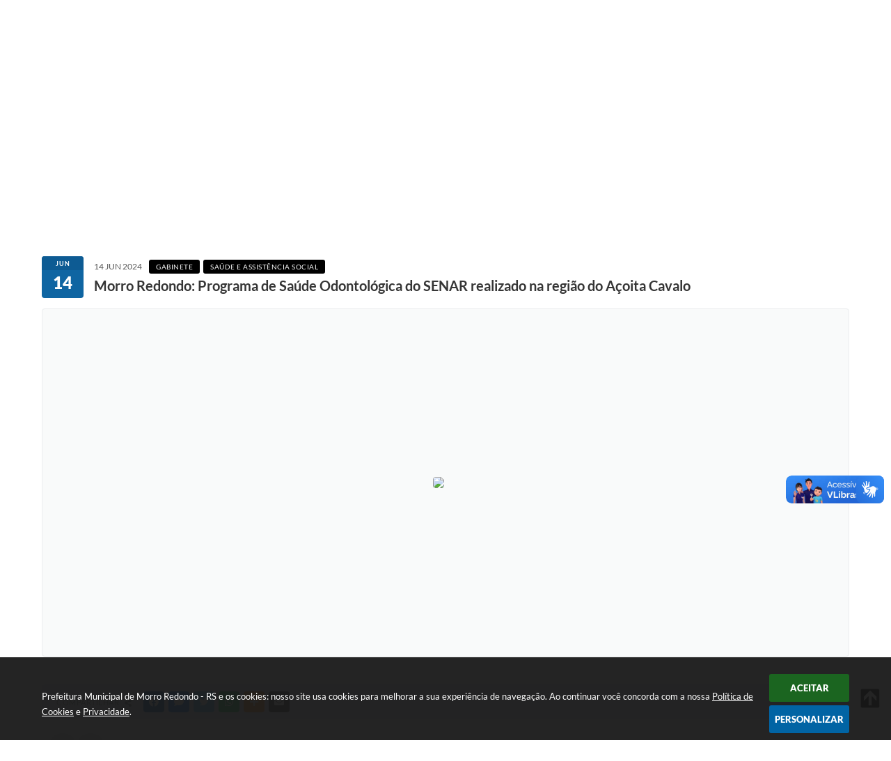

--- FILE ---
content_type: text/html; charset=utf-8
request_url: https://www.google.com/recaptcha/api2/anchor?ar=1&k=6Lcg5gwUAAAAAFTAwOeaiRgV05MYvrWdi1U8jIwI&co=aHR0cHM6Ly93d3cubW9ycm9yZWRvbmRvLnJzLmdvdi5icjo0NDM.&hl=en&v=7gg7H51Q-naNfhmCP3_R47ho&size=normal&anchor-ms=20000&execute-ms=15000&cb=rxfhmo6lsqfu
body_size: 48708
content:
<!DOCTYPE HTML><html dir="ltr" lang="en"><head><meta http-equiv="Content-Type" content="text/html; charset=UTF-8">
<meta http-equiv="X-UA-Compatible" content="IE=edge">
<title>reCAPTCHA</title>
<style type="text/css">
/* cyrillic-ext */
@font-face {
  font-family: 'Roboto';
  font-style: normal;
  font-weight: 400;
  font-stretch: 100%;
  src: url(//fonts.gstatic.com/s/roboto/v48/KFO7CnqEu92Fr1ME7kSn66aGLdTylUAMa3GUBHMdazTgWw.woff2) format('woff2');
  unicode-range: U+0460-052F, U+1C80-1C8A, U+20B4, U+2DE0-2DFF, U+A640-A69F, U+FE2E-FE2F;
}
/* cyrillic */
@font-face {
  font-family: 'Roboto';
  font-style: normal;
  font-weight: 400;
  font-stretch: 100%;
  src: url(//fonts.gstatic.com/s/roboto/v48/KFO7CnqEu92Fr1ME7kSn66aGLdTylUAMa3iUBHMdazTgWw.woff2) format('woff2');
  unicode-range: U+0301, U+0400-045F, U+0490-0491, U+04B0-04B1, U+2116;
}
/* greek-ext */
@font-face {
  font-family: 'Roboto';
  font-style: normal;
  font-weight: 400;
  font-stretch: 100%;
  src: url(//fonts.gstatic.com/s/roboto/v48/KFO7CnqEu92Fr1ME7kSn66aGLdTylUAMa3CUBHMdazTgWw.woff2) format('woff2');
  unicode-range: U+1F00-1FFF;
}
/* greek */
@font-face {
  font-family: 'Roboto';
  font-style: normal;
  font-weight: 400;
  font-stretch: 100%;
  src: url(//fonts.gstatic.com/s/roboto/v48/KFO7CnqEu92Fr1ME7kSn66aGLdTylUAMa3-UBHMdazTgWw.woff2) format('woff2');
  unicode-range: U+0370-0377, U+037A-037F, U+0384-038A, U+038C, U+038E-03A1, U+03A3-03FF;
}
/* math */
@font-face {
  font-family: 'Roboto';
  font-style: normal;
  font-weight: 400;
  font-stretch: 100%;
  src: url(//fonts.gstatic.com/s/roboto/v48/KFO7CnqEu92Fr1ME7kSn66aGLdTylUAMawCUBHMdazTgWw.woff2) format('woff2');
  unicode-range: U+0302-0303, U+0305, U+0307-0308, U+0310, U+0312, U+0315, U+031A, U+0326-0327, U+032C, U+032F-0330, U+0332-0333, U+0338, U+033A, U+0346, U+034D, U+0391-03A1, U+03A3-03A9, U+03B1-03C9, U+03D1, U+03D5-03D6, U+03F0-03F1, U+03F4-03F5, U+2016-2017, U+2034-2038, U+203C, U+2040, U+2043, U+2047, U+2050, U+2057, U+205F, U+2070-2071, U+2074-208E, U+2090-209C, U+20D0-20DC, U+20E1, U+20E5-20EF, U+2100-2112, U+2114-2115, U+2117-2121, U+2123-214F, U+2190, U+2192, U+2194-21AE, U+21B0-21E5, U+21F1-21F2, U+21F4-2211, U+2213-2214, U+2216-22FF, U+2308-230B, U+2310, U+2319, U+231C-2321, U+2336-237A, U+237C, U+2395, U+239B-23B7, U+23D0, U+23DC-23E1, U+2474-2475, U+25AF, U+25B3, U+25B7, U+25BD, U+25C1, U+25CA, U+25CC, U+25FB, U+266D-266F, U+27C0-27FF, U+2900-2AFF, U+2B0E-2B11, U+2B30-2B4C, U+2BFE, U+3030, U+FF5B, U+FF5D, U+1D400-1D7FF, U+1EE00-1EEFF;
}
/* symbols */
@font-face {
  font-family: 'Roboto';
  font-style: normal;
  font-weight: 400;
  font-stretch: 100%;
  src: url(//fonts.gstatic.com/s/roboto/v48/KFO7CnqEu92Fr1ME7kSn66aGLdTylUAMaxKUBHMdazTgWw.woff2) format('woff2');
  unicode-range: U+0001-000C, U+000E-001F, U+007F-009F, U+20DD-20E0, U+20E2-20E4, U+2150-218F, U+2190, U+2192, U+2194-2199, U+21AF, U+21E6-21F0, U+21F3, U+2218-2219, U+2299, U+22C4-22C6, U+2300-243F, U+2440-244A, U+2460-24FF, U+25A0-27BF, U+2800-28FF, U+2921-2922, U+2981, U+29BF, U+29EB, U+2B00-2BFF, U+4DC0-4DFF, U+FFF9-FFFB, U+10140-1018E, U+10190-1019C, U+101A0, U+101D0-101FD, U+102E0-102FB, U+10E60-10E7E, U+1D2C0-1D2D3, U+1D2E0-1D37F, U+1F000-1F0FF, U+1F100-1F1AD, U+1F1E6-1F1FF, U+1F30D-1F30F, U+1F315, U+1F31C, U+1F31E, U+1F320-1F32C, U+1F336, U+1F378, U+1F37D, U+1F382, U+1F393-1F39F, U+1F3A7-1F3A8, U+1F3AC-1F3AF, U+1F3C2, U+1F3C4-1F3C6, U+1F3CA-1F3CE, U+1F3D4-1F3E0, U+1F3ED, U+1F3F1-1F3F3, U+1F3F5-1F3F7, U+1F408, U+1F415, U+1F41F, U+1F426, U+1F43F, U+1F441-1F442, U+1F444, U+1F446-1F449, U+1F44C-1F44E, U+1F453, U+1F46A, U+1F47D, U+1F4A3, U+1F4B0, U+1F4B3, U+1F4B9, U+1F4BB, U+1F4BF, U+1F4C8-1F4CB, U+1F4D6, U+1F4DA, U+1F4DF, U+1F4E3-1F4E6, U+1F4EA-1F4ED, U+1F4F7, U+1F4F9-1F4FB, U+1F4FD-1F4FE, U+1F503, U+1F507-1F50B, U+1F50D, U+1F512-1F513, U+1F53E-1F54A, U+1F54F-1F5FA, U+1F610, U+1F650-1F67F, U+1F687, U+1F68D, U+1F691, U+1F694, U+1F698, U+1F6AD, U+1F6B2, U+1F6B9-1F6BA, U+1F6BC, U+1F6C6-1F6CF, U+1F6D3-1F6D7, U+1F6E0-1F6EA, U+1F6F0-1F6F3, U+1F6F7-1F6FC, U+1F700-1F7FF, U+1F800-1F80B, U+1F810-1F847, U+1F850-1F859, U+1F860-1F887, U+1F890-1F8AD, U+1F8B0-1F8BB, U+1F8C0-1F8C1, U+1F900-1F90B, U+1F93B, U+1F946, U+1F984, U+1F996, U+1F9E9, U+1FA00-1FA6F, U+1FA70-1FA7C, U+1FA80-1FA89, U+1FA8F-1FAC6, U+1FACE-1FADC, U+1FADF-1FAE9, U+1FAF0-1FAF8, U+1FB00-1FBFF;
}
/* vietnamese */
@font-face {
  font-family: 'Roboto';
  font-style: normal;
  font-weight: 400;
  font-stretch: 100%;
  src: url(//fonts.gstatic.com/s/roboto/v48/KFO7CnqEu92Fr1ME7kSn66aGLdTylUAMa3OUBHMdazTgWw.woff2) format('woff2');
  unicode-range: U+0102-0103, U+0110-0111, U+0128-0129, U+0168-0169, U+01A0-01A1, U+01AF-01B0, U+0300-0301, U+0303-0304, U+0308-0309, U+0323, U+0329, U+1EA0-1EF9, U+20AB;
}
/* latin-ext */
@font-face {
  font-family: 'Roboto';
  font-style: normal;
  font-weight: 400;
  font-stretch: 100%;
  src: url(//fonts.gstatic.com/s/roboto/v48/KFO7CnqEu92Fr1ME7kSn66aGLdTylUAMa3KUBHMdazTgWw.woff2) format('woff2');
  unicode-range: U+0100-02BA, U+02BD-02C5, U+02C7-02CC, U+02CE-02D7, U+02DD-02FF, U+0304, U+0308, U+0329, U+1D00-1DBF, U+1E00-1E9F, U+1EF2-1EFF, U+2020, U+20A0-20AB, U+20AD-20C0, U+2113, U+2C60-2C7F, U+A720-A7FF;
}
/* latin */
@font-face {
  font-family: 'Roboto';
  font-style: normal;
  font-weight: 400;
  font-stretch: 100%;
  src: url(//fonts.gstatic.com/s/roboto/v48/KFO7CnqEu92Fr1ME7kSn66aGLdTylUAMa3yUBHMdazQ.woff2) format('woff2');
  unicode-range: U+0000-00FF, U+0131, U+0152-0153, U+02BB-02BC, U+02C6, U+02DA, U+02DC, U+0304, U+0308, U+0329, U+2000-206F, U+20AC, U+2122, U+2191, U+2193, U+2212, U+2215, U+FEFF, U+FFFD;
}
/* cyrillic-ext */
@font-face {
  font-family: 'Roboto';
  font-style: normal;
  font-weight: 500;
  font-stretch: 100%;
  src: url(//fonts.gstatic.com/s/roboto/v48/KFO7CnqEu92Fr1ME7kSn66aGLdTylUAMa3GUBHMdazTgWw.woff2) format('woff2');
  unicode-range: U+0460-052F, U+1C80-1C8A, U+20B4, U+2DE0-2DFF, U+A640-A69F, U+FE2E-FE2F;
}
/* cyrillic */
@font-face {
  font-family: 'Roboto';
  font-style: normal;
  font-weight: 500;
  font-stretch: 100%;
  src: url(//fonts.gstatic.com/s/roboto/v48/KFO7CnqEu92Fr1ME7kSn66aGLdTylUAMa3iUBHMdazTgWw.woff2) format('woff2');
  unicode-range: U+0301, U+0400-045F, U+0490-0491, U+04B0-04B1, U+2116;
}
/* greek-ext */
@font-face {
  font-family: 'Roboto';
  font-style: normal;
  font-weight: 500;
  font-stretch: 100%;
  src: url(//fonts.gstatic.com/s/roboto/v48/KFO7CnqEu92Fr1ME7kSn66aGLdTylUAMa3CUBHMdazTgWw.woff2) format('woff2');
  unicode-range: U+1F00-1FFF;
}
/* greek */
@font-face {
  font-family: 'Roboto';
  font-style: normal;
  font-weight: 500;
  font-stretch: 100%;
  src: url(//fonts.gstatic.com/s/roboto/v48/KFO7CnqEu92Fr1ME7kSn66aGLdTylUAMa3-UBHMdazTgWw.woff2) format('woff2');
  unicode-range: U+0370-0377, U+037A-037F, U+0384-038A, U+038C, U+038E-03A1, U+03A3-03FF;
}
/* math */
@font-face {
  font-family: 'Roboto';
  font-style: normal;
  font-weight: 500;
  font-stretch: 100%;
  src: url(//fonts.gstatic.com/s/roboto/v48/KFO7CnqEu92Fr1ME7kSn66aGLdTylUAMawCUBHMdazTgWw.woff2) format('woff2');
  unicode-range: U+0302-0303, U+0305, U+0307-0308, U+0310, U+0312, U+0315, U+031A, U+0326-0327, U+032C, U+032F-0330, U+0332-0333, U+0338, U+033A, U+0346, U+034D, U+0391-03A1, U+03A3-03A9, U+03B1-03C9, U+03D1, U+03D5-03D6, U+03F0-03F1, U+03F4-03F5, U+2016-2017, U+2034-2038, U+203C, U+2040, U+2043, U+2047, U+2050, U+2057, U+205F, U+2070-2071, U+2074-208E, U+2090-209C, U+20D0-20DC, U+20E1, U+20E5-20EF, U+2100-2112, U+2114-2115, U+2117-2121, U+2123-214F, U+2190, U+2192, U+2194-21AE, U+21B0-21E5, U+21F1-21F2, U+21F4-2211, U+2213-2214, U+2216-22FF, U+2308-230B, U+2310, U+2319, U+231C-2321, U+2336-237A, U+237C, U+2395, U+239B-23B7, U+23D0, U+23DC-23E1, U+2474-2475, U+25AF, U+25B3, U+25B7, U+25BD, U+25C1, U+25CA, U+25CC, U+25FB, U+266D-266F, U+27C0-27FF, U+2900-2AFF, U+2B0E-2B11, U+2B30-2B4C, U+2BFE, U+3030, U+FF5B, U+FF5D, U+1D400-1D7FF, U+1EE00-1EEFF;
}
/* symbols */
@font-face {
  font-family: 'Roboto';
  font-style: normal;
  font-weight: 500;
  font-stretch: 100%;
  src: url(//fonts.gstatic.com/s/roboto/v48/KFO7CnqEu92Fr1ME7kSn66aGLdTylUAMaxKUBHMdazTgWw.woff2) format('woff2');
  unicode-range: U+0001-000C, U+000E-001F, U+007F-009F, U+20DD-20E0, U+20E2-20E4, U+2150-218F, U+2190, U+2192, U+2194-2199, U+21AF, U+21E6-21F0, U+21F3, U+2218-2219, U+2299, U+22C4-22C6, U+2300-243F, U+2440-244A, U+2460-24FF, U+25A0-27BF, U+2800-28FF, U+2921-2922, U+2981, U+29BF, U+29EB, U+2B00-2BFF, U+4DC0-4DFF, U+FFF9-FFFB, U+10140-1018E, U+10190-1019C, U+101A0, U+101D0-101FD, U+102E0-102FB, U+10E60-10E7E, U+1D2C0-1D2D3, U+1D2E0-1D37F, U+1F000-1F0FF, U+1F100-1F1AD, U+1F1E6-1F1FF, U+1F30D-1F30F, U+1F315, U+1F31C, U+1F31E, U+1F320-1F32C, U+1F336, U+1F378, U+1F37D, U+1F382, U+1F393-1F39F, U+1F3A7-1F3A8, U+1F3AC-1F3AF, U+1F3C2, U+1F3C4-1F3C6, U+1F3CA-1F3CE, U+1F3D4-1F3E0, U+1F3ED, U+1F3F1-1F3F3, U+1F3F5-1F3F7, U+1F408, U+1F415, U+1F41F, U+1F426, U+1F43F, U+1F441-1F442, U+1F444, U+1F446-1F449, U+1F44C-1F44E, U+1F453, U+1F46A, U+1F47D, U+1F4A3, U+1F4B0, U+1F4B3, U+1F4B9, U+1F4BB, U+1F4BF, U+1F4C8-1F4CB, U+1F4D6, U+1F4DA, U+1F4DF, U+1F4E3-1F4E6, U+1F4EA-1F4ED, U+1F4F7, U+1F4F9-1F4FB, U+1F4FD-1F4FE, U+1F503, U+1F507-1F50B, U+1F50D, U+1F512-1F513, U+1F53E-1F54A, U+1F54F-1F5FA, U+1F610, U+1F650-1F67F, U+1F687, U+1F68D, U+1F691, U+1F694, U+1F698, U+1F6AD, U+1F6B2, U+1F6B9-1F6BA, U+1F6BC, U+1F6C6-1F6CF, U+1F6D3-1F6D7, U+1F6E0-1F6EA, U+1F6F0-1F6F3, U+1F6F7-1F6FC, U+1F700-1F7FF, U+1F800-1F80B, U+1F810-1F847, U+1F850-1F859, U+1F860-1F887, U+1F890-1F8AD, U+1F8B0-1F8BB, U+1F8C0-1F8C1, U+1F900-1F90B, U+1F93B, U+1F946, U+1F984, U+1F996, U+1F9E9, U+1FA00-1FA6F, U+1FA70-1FA7C, U+1FA80-1FA89, U+1FA8F-1FAC6, U+1FACE-1FADC, U+1FADF-1FAE9, U+1FAF0-1FAF8, U+1FB00-1FBFF;
}
/* vietnamese */
@font-face {
  font-family: 'Roboto';
  font-style: normal;
  font-weight: 500;
  font-stretch: 100%;
  src: url(//fonts.gstatic.com/s/roboto/v48/KFO7CnqEu92Fr1ME7kSn66aGLdTylUAMa3OUBHMdazTgWw.woff2) format('woff2');
  unicode-range: U+0102-0103, U+0110-0111, U+0128-0129, U+0168-0169, U+01A0-01A1, U+01AF-01B0, U+0300-0301, U+0303-0304, U+0308-0309, U+0323, U+0329, U+1EA0-1EF9, U+20AB;
}
/* latin-ext */
@font-face {
  font-family: 'Roboto';
  font-style: normal;
  font-weight: 500;
  font-stretch: 100%;
  src: url(//fonts.gstatic.com/s/roboto/v48/KFO7CnqEu92Fr1ME7kSn66aGLdTylUAMa3KUBHMdazTgWw.woff2) format('woff2');
  unicode-range: U+0100-02BA, U+02BD-02C5, U+02C7-02CC, U+02CE-02D7, U+02DD-02FF, U+0304, U+0308, U+0329, U+1D00-1DBF, U+1E00-1E9F, U+1EF2-1EFF, U+2020, U+20A0-20AB, U+20AD-20C0, U+2113, U+2C60-2C7F, U+A720-A7FF;
}
/* latin */
@font-face {
  font-family: 'Roboto';
  font-style: normal;
  font-weight: 500;
  font-stretch: 100%;
  src: url(//fonts.gstatic.com/s/roboto/v48/KFO7CnqEu92Fr1ME7kSn66aGLdTylUAMa3yUBHMdazQ.woff2) format('woff2');
  unicode-range: U+0000-00FF, U+0131, U+0152-0153, U+02BB-02BC, U+02C6, U+02DA, U+02DC, U+0304, U+0308, U+0329, U+2000-206F, U+20AC, U+2122, U+2191, U+2193, U+2212, U+2215, U+FEFF, U+FFFD;
}
/* cyrillic-ext */
@font-face {
  font-family: 'Roboto';
  font-style: normal;
  font-weight: 900;
  font-stretch: 100%;
  src: url(//fonts.gstatic.com/s/roboto/v48/KFO7CnqEu92Fr1ME7kSn66aGLdTylUAMa3GUBHMdazTgWw.woff2) format('woff2');
  unicode-range: U+0460-052F, U+1C80-1C8A, U+20B4, U+2DE0-2DFF, U+A640-A69F, U+FE2E-FE2F;
}
/* cyrillic */
@font-face {
  font-family: 'Roboto';
  font-style: normal;
  font-weight: 900;
  font-stretch: 100%;
  src: url(//fonts.gstatic.com/s/roboto/v48/KFO7CnqEu92Fr1ME7kSn66aGLdTylUAMa3iUBHMdazTgWw.woff2) format('woff2');
  unicode-range: U+0301, U+0400-045F, U+0490-0491, U+04B0-04B1, U+2116;
}
/* greek-ext */
@font-face {
  font-family: 'Roboto';
  font-style: normal;
  font-weight: 900;
  font-stretch: 100%;
  src: url(//fonts.gstatic.com/s/roboto/v48/KFO7CnqEu92Fr1ME7kSn66aGLdTylUAMa3CUBHMdazTgWw.woff2) format('woff2');
  unicode-range: U+1F00-1FFF;
}
/* greek */
@font-face {
  font-family: 'Roboto';
  font-style: normal;
  font-weight: 900;
  font-stretch: 100%;
  src: url(//fonts.gstatic.com/s/roboto/v48/KFO7CnqEu92Fr1ME7kSn66aGLdTylUAMa3-UBHMdazTgWw.woff2) format('woff2');
  unicode-range: U+0370-0377, U+037A-037F, U+0384-038A, U+038C, U+038E-03A1, U+03A3-03FF;
}
/* math */
@font-face {
  font-family: 'Roboto';
  font-style: normal;
  font-weight: 900;
  font-stretch: 100%;
  src: url(//fonts.gstatic.com/s/roboto/v48/KFO7CnqEu92Fr1ME7kSn66aGLdTylUAMawCUBHMdazTgWw.woff2) format('woff2');
  unicode-range: U+0302-0303, U+0305, U+0307-0308, U+0310, U+0312, U+0315, U+031A, U+0326-0327, U+032C, U+032F-0330, U+0332-0333, U+0338, U+033A, U+0346, U+034D, U+0391-03A1, U+03A3-03A9, U+03B1-03C9, U+03D1, U+03D5-03D6, U+03F0-03F1, U+03F4-03F5, U+2016-2017, U+2034-2038, U+203C, U+2040, U+2043, U+2047, U+2050, U+2057, U+205F, U+2070-2071, U+2074-208E, U+2090-209C, U+20D0-20DC, U+20E1, U+20E5-20EF, U+2100-2112, U+2114-2115, U+2117-2121, U+2123-214F, U+2190, U+2192, U+2194-21AE, U+21B0-21E5, U+21F1-21F2, U+21F4-2211, U+2213-2214, U+2216-22FF, U+2308-230B, U+2310, U+2319, U+231C-2321, U+2336-237A, U+237C, U+2395, U+239B-23B7, U+23D0, U+23DC-23E1, U+2474-2475, U+25AF, U+25B3, U+25B7, U+25BD, U+25C1, U+25CA, U+25CC, U+25FB, U+266D-266F, U+27C0-27FF, U+2900-2AFF, U+2B0E-2B11, U+2B30-2B4C, U+2BFE, U+3030, U+FF5B, U+FF5D, U+1D400-1D7FF, U+1EE00-1EEFF;
}
/* symbols */
@font-face {
  font-family: 'Roboto';
  font-style: normal;
  font-weight: 900;
  font-stretch: 100%;
  src: url(//fonts.gstatic.com/s/roboto/v48/KFO7CnqEu92Fr1ME7kSn66aGLdTylUAMaxKUBHMdazTgWw.woff2) format('woff2');
  unicode-range: U+0001-000C, U+000E-001F, U+007F-009F, U+20DD-20E0, U+20E2-20E4, U+2150-218F, U+2190, U+2192, U+2194-2199, U+21AF, U+21E6-21F0, U+21F3, U+2218-2219, U+2299, U+22C4-22C6, U+2300-243F, U+2440-244A, U+2460-24FF, U+25A0-27BF, U+2800-28FF, U+2921-2922, U+2981, U+29BF, U+29EB, U+2B00-2BFF, U+4DC0-4DFF, U+FFF9-FFFB, U+10140-1018E, U+10190-1019C, U+101A0, U+101D0-101FD, U+102E0-102FB, U+10E60-10E7E, U+1D2C0-1D2D3, U+1D2E0-1D37F, U+1F000-1F0FF, U+1F100-1F1AD, U+1F1E6-1F1FF, U+1F30D-1F30F, U+1F315, U+1F31C, U+1F31E, U+1F320-1F32C, U+1F336, U+1F378, U+1F37D, U+1F382, U+1F393-1F39F, U+1F3A7-1F3A8, U+1F3AC-1F3AF, U+1F3C2, U+1F3C4-1F3C6, U+1F3CA-1F3CE, U+1F3D4-1F3E0, U+1F3ED, U+1F3F1-1F3F3, U+1F3F5-1F3F7, U+1F408, U+1F415, U+1F41F, U+1F426, U+1F43F, U+1F441-1F442, U+1F444, U+1F446-1F449, U+1F44C-1F44E, U+1F453, U+1F46A, U+1F47D, U+1F4A3, U+1F4B0, U+1F4B3, U+1F4B9, U+1F4BB, U+1F4BF, U+1F4C8-1F4CB, U+1F4D6, U+1F4DA, U+1F4DF, U+1F4E3-1F4E6, U+1F4EA-1F4ED, U+1F4F7, U+1F4F9-1F4FB, U+1F4FD-1F4FE, U+1F503, U+1F507-1F50B, U+1F50D, U+1F512-1F513, U+1F53E-1F54A, U+1F54F-1F5FA, U+1F610, U+1F650-1F67F, U+1F687, U+1F68D, U+1F691, U+1F694, U+1F698, U+1F6AD, U+1F6B2, U+1F6B9-1F6BA, U+1F6BC, U+1F6C6-1F6CF, U+1F6D3-1F6D7, U+1F6E0-1F6EA, U+1F6F0-1F6F3, U+1F6F7-1F6FC, U+1F700-1F7FF, U+1F800-1F80B, U+1F810-1F847, U+1F850-1F859, U+1F860-1F887, U+1F890-1F8AD, U+1F8B0-1F8BB, U+1F8C0-1F8C1, U+1F900-1F90B, U+1F93B, U+1F946, U+1F984, U+1F996, U+1F9E9, U+1FA00-1FA6F, U+1FA70-1FA7C, U+1FA80-1FA89, U+1FA8F-1FAC6, U+1FACE-1FADC, U+1FADF-1FAE9, U+1FAF0-1FAF8, U+1FB00-1FBFF;
}
/* vietnamese */
@font-face {
  font-family: 'Roboto';
  font-style: normal;
  font-weight: 900;
  font-stretch: 100%;
  src: url(//fonts.gstatic.com/s/roboto/v48/KFO7CnqEu92Fr1ME7kSn66aGLdTylUAMa3OUBHMdazTgWw.woff2) format('woff2');
  unicode-range: U+0102-0103, U+0110-0111, U+0128-0129, U+0168-0169, U+01A0-01A1, U+01AF-01B0, U+0300-0301, U+0303-0304, U+0308-0309, U+0323, U+0329, U+1EA0-1EF9, U+20AB;
}
/* latin-ext */
@font-face {
  font-family: 'Roboto';
  font-style: normal;
  font-weight: 900;
  font-stretch: 100%;
  src: url(//fonts.gstatic.com/s/roboto/v48/KFO7CnqEu92Fr1ME7kSn66aGLdTylUAMa3KUBHMdazTgWw.woff2) format('woff2');
  unicode-range: U+0100-02BA, U+02BD-02C5, U+02C7-02CC, U+02CE-02D7, U+02DD-02FF, U+0304, U+0308, U+0329, U+1D00-1DBF, U+1E00-1E9F, U+1EF2-1EFF, U+2020, U+20A0-20AB, U+20AD-20C0, U+2113, U+2C60-2C7F, U+A720-A7FF;
}
/* latin */
@font-face {
  font-family: 'Roboto';
  font-style: normal;
  font-weight: 900;
  font-stretch: 100%;
  src: url(//fonts.gstatic.com/s/roboto/v48/KFO7CnqEu92Fr1ME7kSn66aGLdTylUAMa3yUBHMdazQ.woff2) format('woff2');
  unicode-range: U+0000-00FF, U+0131, U+0152-0153, U+02BB-02BC, U+02C6, U+02DA, U+02DC, U+0304, U+0308, U+0329, U+2000-206F, U+20AC, U+2122, U+2191, U+2193, U+2212, U+2215, U+FEFF, U+FFFD;
}

</style>
<link rel="stylesheet" type="text/css" href="https://www.gstatic.com/recaptcha/releases/7gg7H51Q-naNfhmCP3_R47ho/styles__ltr.css">
<script nonce="fg-G1wzaJn-RKeI-CK4kNQ" type="text/javascript">window['__recaptcha_api'] = 'https://www.google.com/recaptcha/api2/';</script>
<script type="text/javascript" src="https://www.gstatic.com/recaptcha/releases/7gg7H51Q-naNfhmCP3_R47ho/recaptcha__en.js" nonce="fg-G1wzaJn-RKeI-CK4kNQ">
      
    </script></head>
<body><div id="rc-anchor-alert" class="rc-anchor-alert"></div>
<input type="hidden" id="recaptcha-token" value="[base64]">
<script type="text/javascript" nonce="fg-G1wzaJn-RKeI-CK4kNQ">
      recaptcha.anchor.Main.init("[\x22ainput\x22,[\x22bgdata\x22,\x22\x22,\[base64]/[base64]/[base64]/[base64]/[base64]/[base64]/[base64]/[base64]/[base64]/[base64]\\u003d\x22,\[base64]\\u003d\\u003d\x22,\x22RUhcPcKWbGPDssKiX8OaacKEw5cyw6JKWhwnWMOBwpLDmyw/OMKKw7fCl8OcwqvDohsswrvCpnJTwq4Uw4xGw7rDmMO1wq4jf8KwI1wzbAfClxxBw5NUFl90w4zCtsKdw47CsnE4w4zDl8OpOznClcOaw6vDusOpwo/CnWrDssK1bsOzHcK0wq7CtsKww5jCvcKzw5nChMKvwoFLXg8CwoHDtXzCsypuU8KScsK3wrDCicOIw60IwoLCk8Kgw6MbQiRnESZ2wr9Tw47DvcOpfMKEEyfCjcKFwqHDtMObLMOeZcOeFMKmQMK8aADDlBjCqz3Dqk3CksOTJQzDhm7DhcK9w4EXwoLDiQN4wq/DsMOXWsKvflF6eE0nw7p1U8KNwp7DpmVTCMKZwoAjw5AIDXzCrWdfe2gRADvClmtXajPDoTDDk2NSw5/DnVhvw4jCv8KtaWVFwobCiMKow5F+w5N9w7RNasOnwqzCmjzDmlfChFVdw6TDt2DDl8KtwrwEwrk/[base64]/CmzLCri1mAMKdI0V2AzIuwppha8OMw6ccS8K/Yyg4amLDsyzClMKyJC3CrAQkLcKrJWLDq8OdJUzDkcOJQcOjKhguw43DoMOidRPCqsOqf07Dl1s1wpJLwrpjwro+wp4jwrcle3zDhUnDuMODDB0IMCbCusKowrkQD0PCvcOuah3CuQbDocKOI8KeCcK0CMO2w5NUwqvDjnbCkhzDjAg/[base64]/Co8Oaw5HDkRXCusOCUQtHGSnDr8KiwqAKw7QXworDtmlxSsO9OMKwUlrCjVwxwo7DvcOewrgLwpJsQsOlw6haw4UAwpczXsKxw6DDjcKPKsOxJ0PCjhpKwrvCsC7Ds8ODw5A/H8KPw4DCtCcMNkbDhStgPGDDujtNw5/[base64]/MThLw4ULXTVkbsO7D8OQCm/ChSkRYEHCjChyw4FeEXXDm8O+KMOgwqnDnCzClcOYw6jCisKHajAdwobCsMKWw7VJwox+GsKTOsOpcMOSw690wrPDljzCtcO3PQvCtGjClMKqZx/DrMOMRcO3w6LClsOtwrQ2wqJUfHvDusOBOWcywq/CiCzClmLDhXMTEStNwpPDklUwB3/Dl27DrMOBdz9ew619DygHbcKje8OdJH/Cl0fDicO6w44+wpkeWQZyw7oSw5nCp0fCkXwDOsOKAGFhwpBPY8KMP8Omw6/CvQhMwrVEw5zChk3Ci2fDqcOiPHzDljvCtnBMw7gJfi7DgsOOw4kkDcOHw5/[base64]/CsMOlf8K7LMOyWUoGwo0kw6JYM1fCs1TCjknCscOHw7EgWsOcfEwwwrc6L8OHOg4sw7vCq8Krw4/CpcK4w5gmaMOhwpLDrwjDosOAdsOSHQ/DocOYSTLCgcKSw4dxwrfCrMO9wrcjHjzCmcKuXh8dw7rCqyBpw6jDswR1X38Aw4t7wo9mQcOSPl/CnH/[base64]/Dm3tCwovCkn1tw6FhUwTDqCbCrMKcwofCgmHChBPClQxiK8K+wr/[base64]/CgMOLP8KJDj3DtzMNe8OuSRzDqsOrbcOYEcK2w4rCkcKWwo8uwpnCo0XCumtcU05oT27DpEHDmMO0V8O4w6DCkMKcwpbCi8OKw4V6VkYOYhs2TlwCfsODwoHCrCfDuH8CwpROw47ChcKRw70Xw7zCs8OTWgABwpgIb8KOVXzDuMOmJMKuZjNpw7nDmw3DqMK/TGc9LsOuwrXDlB8hw4HDo8OVw6QLw6DCkB4iD8KVa8KaF2jDjcOxaGRjw54BYsO9XBjDnCopwqQTwrJqwpZiGV/[base64]/Dt8O6w4pbbsOfw6VYwqnCnQ5fw7EIYwo9MsOdw6hewrDCucODw7E/[base64]/acOUw7TDicKmwrRIBjDClFNvwqt8w4xGw5tZwrloK8KpR0TCrMOTw4TCksKJSWRCwp14bg5yw4TDi1bCmigVQ8OKLF3DqFfDu8KMwo3DlSVQwpPCucKWw6AJO8K/[base64]/ChsKsBsOCwprDtyQaJyVfasKPwo9iQAEuwqdHS8KOw6nDr8O9AFbDlcKeXsOJRsK4BhENwrPCp8Ktby3Ci8KIcH/CnMK6RMKiwoQ4fQ3ChcKnwrjDosOSQsK/[base64]/[base64]/[base64]/[base64]/Cu1TDu3gHRMKaAMKbwqbCoybDunDDp8K3QznDqsOyfsOcwojDisKWbMOLK8K7w7sFN209w6nDtyTCvsKzw5PDjADDvEDCljZkw67CncONwqIvR8KPw6/CiBXDisOhPgDCqsKLwrkjBhxfD8KOEExhw7l4YcO5wqvCjsK1B8K+w7vDqMK8wp3ChxBGwrBMwpkpw4vCjsKgWXTCuFzCpsKkawVPwrdDwocha8K6X0Qgwp/CnMKbw5AQfVs6R8KJGMKCWsKBOTE9wq0bw4sGVcO1csOZPsKQZsO8w68ow4TCqMKTwqDCslADYcOaw7oVwqjDksOiwqIpw7xqKFBEd8Oww70Iw6IHUxzDqXzDqcOtajrDk8Oqwq/CvSLCmR9UfS4PAU/Ct3DClsKuSy5DwrTDrcKeIhAqC8OAIkgNwr1jwpNTJcOPw5TCsEwrw48OCkfDpWbDvsKAw40hJsKcQcObwr1GOgbDm8KywqfDu8OPw6DDv8KTZSDCrcKnHMKsw68wPFgHDQ7CkMKxw4zDg8KcwoHDtQksIlsHGFXCgcKsFsOgesK/[base64]/[base64]/Ckklaw79/w7DCgcORZDdreWFddcOCaMKoacOCwp3ChMOHwpIiwowDT2zCoMOeKAIcwrzDpMKmYTcxe8KhU1DCiSlVwrNbLMKCw69Jwrs0MyU0UEUCw49UNcK9w7XDujkwcCLDgMK/TkDCmsO5w5ZMIAdsHWPDvGzCrcOLw6LDicKMUsOEw4MJw4PDi8KvP8KXVsOdAWRMw6xAcsOiwrB3w43Ch1vCvMKNGMKUwqLDgmnDuWbCpsKOXGJtwpJFdALCmg/DnwLChcKoETZPwp/DuFHCmcKDw7jCn8K5cT0TV8KWwpbCpwzDgsKMM00Dw6YfwqXCgEPCritiCcOUw7TCpMOgMmvDhMKDXhHDmMOVUQTChcOEW3nDhWMTMsOpGcODwrHCn8Ofw4bCvHHChMKPwq1+BsOgwrNLw6TCjWPClHLCnsOKA1XCjlvCk8KpN1fDr8O/wqjCo2BZBsOQVgvDrsKqfcOTXsOtw5o2wqdcwp/DisKxwprCgcK4wpQCwq/DisKqwpvDqjHDmlJmBAdhZyxDw69aO8OGwpx8wqLClnwkJU3Cpl0kw7opwpdIw43DsTvDmixcw4bDrFY4woXCgAbDq24awrF2w5lfw51ITi/CocKFJsOOwqDCm8O9wrJUwq0XSBE/[base64]/wpnCrMKFw7M3HCZHccK0K37CicK/[base64]/DuD/DtcO7w5DDqEQqw4vDpcK+wpnCgXrDo8KPwr7DscOfZMOPGA0fC8KaZ0lbNlMYw5pZw6zDigfCuXDDu8KIMFvDmzzCqMOoMMKuwpPCvsKow48Pw6rDpk7CsjwyRkQUw7/DizvDmcOQw5PCvMKqZsOrwr0+Zx9Awr0AGUl4VDtbMcO7Ox/DkcKRdRMCwqhOw6XDh8KKDsKndDbDlC1Lw6pUNWDCl21DQ8OVwqfDrnLCskRncMOqdS5Tw5DDlGwuw7IYbcKwwq7CpsOABMONwp/Cn1LDpDN8w6Ntw4/DqMO1w6g5OcKaw7DCksKQw7Jpe8KgUMKodnrClGDDs8KOw5AtWsOcBcK2w6gydcKGw4rCgXQtw6/CiCfDhVhFUGVEwqMoZMKkw4/[base64]/CvjUzMcO8Eit4w5pew5LDhsK4w5DCmcKBeDxOw4DDoSlMw6E1RiZ6XTTCnQLCul/[base64]/Crko1wqXDq8ORBQpMwrtGcMO3McOHw4Z0KR3DiUcfYMOKDlfCjsKNPsOeS3XDoCzCq8OIIyUxw4hlwrTCswXCjjXCnRLCnsKIwobCqMK+Y8O4w6tmVMO1w7JRw6pYScO2Ag/CigA8wqLDq8Kfw7DCr0TCg1XCiCZAM8OYZcKkDSjDqsOCw5Rtw6UcQTzCvgfCocKmwprChcKowoXDmsKywp7CgEzDihAcCRTCugpLw5PDiMO7KEsxViIow4rCqsOhw7sqZcOUUsOyEkwxwqPDjsOuwq3Cv8KmEDbCicKkw6B5w6PDqTthDMKGw4RpCT/[base64]/w4jCrAtVAcK3w7bDjMKNw4zDqFfCr8KBKRcvw4U1acKAwqtfBm3CvXXCv24vwrPDlQzDnXzDkMKwYMKIw6J9wqTCt3/Chk/DncKmKhLDrsOLXcK4w5vCmWpDCyzCpsOHTQPCqG5xwr/Co8KLU2bDgsOmwoMBwrAqPMKgd8K6enDCgCzCiTVVw5RfY0fCj8KZw4rCrMOQw7/CnMKGw4YqwrZDwrHCuMKww4DCpMOxwoJ0w6fCsD3CukJyw7/Dj8Krw5TDp8O/wpLDmMK1EH7Ck8KrYBMIMsKPEsKjBDvCjMKgw596w7vCsMOgwqrDkid/ScKGHMK8wrrClMKpKjHCkEFdwqvDm8OmwqTDjcKiwow7w7kKwrjCg8KQw67Dl8OYAsK3aBbDqcK1N8KLamnDkcKUOn7CusKYQW7CkcO2QsOIZsOnwqoow4wNwoUywr/DjjfCusO3C8KCw4nDvVTDsiIEVADCv29NR13DlCvCi0PDsy/Dv8Ksw6huw57DlcOxwq4Xw4wjcU8mwrgDFMOSVcOAI8KTwr5bw60qw73ClAnDl8KqScKDw4bCusOYw4F7SmjCkSTCoMOtw6fDkikATSB+wpVsLMKJw7hrcMOjwqcOwpBNSMOBEwxEwonDksK1LsK5w4BzYFjCoz/CjwLCmiEeRz/Ck3TDiMOoXl4aw6lKwonCmWNbRDUnYsKbEQnDhsO/fsKEwpM0T8O0w6lww4DDmsOQwrwmw7gtwpApXcKUwrA5PB7CiX9iw5Bhw5TCqsO2ZiUbXcKWFx/DjCvCsBhkDT5Dwp97wp3CtQfDpijDnFR1wpHCh2PDgGRbwpkLwrvCsgzDl8O+w4wWFVQxacKGw7bCvMOuwrXDkcKcw4XDpXk1eMK5w686w6zCssKtN08hwqvDo3B+OMKuw5DDpMOef8OYw7MWK8OJUcKZekEAw4IePMKvw5HDjxfDucOVUmRQMzQqwqzCrjZHwr/DqDtVXsOnwoh+TcKUw6HDhkjDncOEwqjDsA1WKSnDmsOmNFvDjVFZImbDp8O7woPDo8OowqPCvQDCvcKiLFvCksOJwpMIw4HDontjw4UaQsKWOsKtw6/DgsO9ex5uw6XDo1UKeGMha8K2w7wQdMOXwq3DmlzCnjYvUsKVFkTCjMONwrHCtcKowpnCux9BXgg2Hy53AcKaw7VYQ1vDpMKSGsODSzjCjDbCkQvCkMOiw5LDvizDucKzw6LCtcOGOsOIO8OmGHfCrXwTW8K5worDpsKnwoTCgsKnw4Rrwr9bwo/Dl8KzZMKIwpPCu2DCgcKdPX3Dt8Onwpo3PQ7DpsKGF8OyHcK7w6LCocKtRjvCvkzClsKaw48pwrJWw4h2XF0nZjdfwofCjjjDhAcgbBZMw6wPSQ8/[base64]/ClRJAeMKCwp/[base64]/DgwcEC18jw67DrcO5b8OdZsOew4wsw6hcwrHCoMKYwo/[base64]/CgUgVXBt5ccO9wrbDtwtNawnDocKbUsONesKVSz5vVBluJD/Dk1rDr8Ovwo/CpsK3w6pNw4PDtSPCuR/CkxfCgsOmw6fCqMKhwqYSwpZ9LTtxM2QVw6HCmkrDrRbDkDzCpsKBYRMmZXxRwqk5wrtsfsKKw7V+QF7DksKkw7PCqMOBSsKAecOZw4rDisK3w4bDvQ/[base64]/[base64]/DrDN0XFxNKcOYD0dSwqnCiVJMLsOow5Z5EULDgCITw6YtwrdZAyDDvB0Rw53DlcKBwp92EsK9w6QKdx/CkSlTOgRfwq7DscKFSnMBw6/Dt8KtwoPCosOzCcOPw4PDtMOQw49bw5fCnsO9w5ccw53Cs8Orw7jCgy9bw5TCmi/DqMK2bFjCnArDqTjCrhkbEsKdbQjDgSpgwpxYwpoiw5HCtzodwpkBwrXDr8Klw7xowp3Dg8KMFgZQJsKZdsOCK8KRwpjCkV/[base64]/wqR3w7LDplvDksKbwrQzZysFw6PCtMK3w6NBw7tsIsKIVmZ2wojDocONJUXDk3bCoiVXV8Ouw5NbDsK+WV1xw5/DrERwRsKfVsOAwrXDt8OjD8K8woLDoVTCvsOoC2EKUDU5ckzDjSbCrcKuG8KbQMORYH/CtUArbhAnCMKGw7wMw7PCvRMPLnxfOcOlwpZNfW9uXwxRwo1dwocQLT5/M8KswoF1woIwTVVYDRJ8JhnCv8OzE34rwpfCgMKqbcKuNUPDnyvChjglFCXDiMKDeMKTfMOSwoXDoFzCjjxnw5vDvS/[base64]/CrsKBwqRnbcOLwozDj3sgABHCpxciwqoNw5B7w5vCqgrCmcOhw6/DhFJbwqLCr8OWIwHCn8KQw6EBwojDsmssw5tywrEsw7Ryw7LDg8O1VcOuw7g0wp5BPsK3AsOASRTCgzzDosKvdcKAVsKTwpB7w59EOcOFw7cNwrpTw4w1LMKCw5fClMO8RXs7w6AcwoDDkMOFecO3w47CisKowrNWwqHDlsKWw5bDqsO/KCpDwokqw4JdH08fw4p6CMOrPMOzwqR0wrlEwpPCgMOTwrgmK8OJwrnCmsOMYhjDncKwEzdww5YcfG/CrMKtOMOVwp/CpsK8wr/DjXt0w6PCsMKLwpA5w57CoQDCtcOOwrfCusK9wqpNKDfCvTMvL8OAA8K2UMKWY8OEZsOWwoNzLBXCpcKqbsOwAXYtUsKAwrk0w6PCvsK7wrI/w5TDq8O2w7DDi1RxTTgURBljOhrDvcO7w5vCtcO9Si0ADwXClcKTJXNVw6NZQkJww7s/[base64]/w4rDtsKfw5PDpz5Nw417F8KJwqIHJcKiwqHCvMKRaMKgw7INR0IIw4zDsMOweTrDh8Kxw5x4w5HDnEA4w7BTK8KBwoPCv8K5BcKXAzzCgzY8SQvCq8O4LWDDrBfDjcOgwqHCtMOCw5ZVFTDCj0/Do0Y3w747fMOYBsOVIGrDlMOhwpkIwrY/bEPCkBbCusK+H0puOVt6CFPCoMKSw5MGw5XCrsKKw5wvAjwiMFhLcsO6A8OZw7soKsKTw51Nw7VAw53CnlnDnwjClMO9Ym8/wprCpCVlwoPDhsKBw5dNw58EScOzwrs5FsOFw4AKw63ClcOKTsKbwpDDrcOlRMKAUsKmXsO1LSHCrBnDgwtOw7zCo21ZD1/CmsOLL8OIw6ZkwrdAU8OiwqXDrsKdZgLClAx7w7PDuDjDv1siwoRSw6PCs38OdAgWw6DDhklhwpLDgcOgw74Nwrtfw6DClcK4KggdDC7Dq1tPfsO7fcO7d27CnsKiWVR4woDDlsO3w4fDgUrDn8KCEgIew4sMwr/CmE/Cr8KhwoLCiMOgwqPCu8K3wpFIZ8KJX3Bxwp1GcnJHwo1mwrzDosKZw49DCMOraMOBKcOFG0XCsBTCjREbwpXCrsOTSBhhYWXDgnUIIkTCo8KjfmnDrAnDsG/CnGwFwp1CbizDiMOwecOfwonChMKBw4bDkEQlc8O1dAHDqMOmwqnCmRLDmQvCrsOfOMOfU8KDwqdowqXCs05TImh1wrdHwr8zOEdDIEFpwp1Jw7kNwo3ChlMYOS3CjMKHw5oMwos5w5/DjcKSw6bDj8OPT8OZelxtw6Jaw7w1wqARwoRbwr/[base64]/wr/[base64]/DplTDuldLw6rDpWoMw4VbbFR/w5/CmjPDt8KAKDddPU7CkVXCscKkGH/[base64]/[base64]/ChcKmOMOyQk7CgcO/w4nDtcKXw5DDjzxVw7h+YzRSw6RLShU3HnjDgMOaJGDCjmTCo0nDksOjJEjCvcKOKTfChF3CqlN9IMOjwoHCtELDu317OXHDs0HDm8K/wqc1KkkMcMOtb8KPwpPCnsOyKQLDqDHDtcOJbsO0wr7DksOEfk/DsVzCngNUwoDCrsOuPMOSTCw2InDDosO9YcOSdsKqFW7DssOLBsKZGALDrwzCtMO5HsKSw7V9wo3CksKKw6zDlT4UI1nDgHA9wqPCu8O9dsKpwq/CsDTDpMKmwpzDtcKLH1rCp8O4Kms9w7cPFlzCvsOJw7/DssOGF0ZZw4B9w43Dj3l8w4J0WkvCiDxLw6rDtnXDvDXDm8KmWj/DmcOTwoTCgcKHw7AKSjJNw40NCMOYQcOxK2TCnsKTwofCqMOUPsOpwp0JHMODw4fCi8Okw68qJcKQWsKFfSHCvsKZwpUsw5RFwqPDgALCscOkwrLDvFTDkcKSw5zDscObHsOsREttw6jCpTJ/acKSwrPDksKAw7TCgMKse8KLw6fDtsKSCMO/wrbDgcK1wpPDg2kdCVR2w6DCkjPDj3E+w7tfLmhZwqxaTcOewrdzwqLDiMKSPMKQGmcZOFbCjcOrAi52VcKswpwQJMO9w4PDkisecsK8McOuw5jDjT7DjMO3w41FWMO/woPDsRBqwqTCjsOEwoElORVeUcOeUxTDj2R+wql8w53CkBPDnBjDj8Knw5BTwoXDuWTCk8Kuw57CgXzDpMKUcMOHwpUIUXnCisKoQycVwr17w5TDnMKqw6LCp8OtZ8K6w4ByYDzCmcOTVsK4PcO7dcO7w7/CkwDCosKgw4TCjXplME4kw71vRxDCisKGD2hLEHxDw4pow7PCk8O0FTPCgsOWGWfDpcODw5LChUHCocKPZMKDL8KbwqhIwqkGw5/DrCPCt3XCtMOXw79OdlRaHMKhwoPDmH7Ds8KiATDDu3AVwqbCuMKDwqYiwqLCpsOhworDoTbDmFYUUF3CjzdnKcK3UMKZw581TMKoYsK3BkwHw7bCoMOVVhDCiMK3wpsiU1PCoMOFw6hCwqYNB8OUBcK2MALCklx5L8Kjw6/[base64]/w6rDtB9lwpFKMMKfwq7CrHPDmsOZUMO5wr/DnBoWMhLDvMObwrfDrkwKKWDDn8KkUcKFw55RwqzDpcKrbXXCiGvDjxnCqcKUwp/DvUBPb8OWFMOABMKawql+wrjDmBjCp8OAwogGBcKZPsOfS8KedMKEw4hkw7Jcwp99DMOKwo/Di8Odw69xwqTDoMKkw7RSwpMawoAnw4nCmnhGw585w6vDr8KSwoDDpDHCqxjDuwDDhRnDhMOLwoTDj8KEwpdEKHQeHGpIbnPDlQrCvcKpw6vDk8K3HMKewrd0bD3Cn0sien/DhUlQccOzMsKJDw3ClmbDky/CnlLDq0HCvcOdJ05wwrfDiMOfPSXCicKJdsKCwqlsw6LCicOLwp3Ct8Oyw5bDr8OlDsK1Vn/DgMK0TWwYw57DgT7CgMKOCMKkwqFIwoTCr8KMw5YUwrTClEBLP8KDw7ooA0MRSmRVbF4tRsO4w5hZMS3Do1jCrg96RHzCgsOWwppsRlcxwpYhTB5iLxEgw6RawodSwpMhwoXCvUHDrGfCth/ChwvDqkBMJCgHV3vCvDJSMcO0wo3DgTnCmsKpWsKkO8Kbw6zDqsKHEMK4w6BowpDDngvCucKUWx4CTx0Hwr84KgERw7wgwoN7JMKrK8OewrMcPE/CrjrDtULCpMOvwoxTdj9fwo7DjcK1bsO8K8K5wpLCnMOfaGhMDgbCr3rClMKdesOCTMKFFVbDqMKLZMOxcMKpNsOlw4XDqxrDuxojScOawpHCoDLDhAYwwoPDjMOpwrXCtsKQeF7CocOJw7waw6/DqsOKw4rCqBzDiMKJwonDjiTCh8KNwqDDo3TDjMKXbDPCpMOJw5LDqnzCgQDDrQpww5pRCMKNaMKywprClkfCqMOpw7ZzUMK0wqXCh8KrTGQ+wofDl3PCrsKRwqdow65HMcKBcMKSK8O5Wggnwqd6DMKgwo/CgTDCnBtewo7ClsKiK8Ocw5kwScKTUD0EwpdTwp0ATsKqM8KVTsOsd25EwpfCnsOxGkUcfnlHG3xycW/Cm3EfUcOEaMKow7rDtcKGSkNdGMK7RDkwTMOIwrnDhhgXwpZ1d0nCnk1WZV/Dn8O/w6/DmcKIMiHCg3JXHRnCg3jDj8OaO17CmBQowqPChcKJw4/DoD3CqVYvw5jCscO6woc5w7XCvsOXIsOcHsKNwpnCosODEhoJInrDmsOoBcOnwqgnAcKqe0XDqMKjW8KAcDHCk1/CqMOiw7DClEzDncKtS8OSw73CuSA5JDPCqi4OwoLDgcKAZcOOU8KhEMKtw4XDunrCkMO9wpjCscK2YEhkw5DCpsOWwoDCuiEDTsOGw67CuTV/wqzDpMKFw6bDocOywpjDq8KHMMOGwonCgkvDgU3DuwAnw7lRwo7CpXoLw53DuMOQw6XDqTUQFm5lXcOQFMK3FsKQQcKtCDlRwoszwo0Twpk+NX/DqU8DMcKSdsKEwowhw7TDk8O1dhHDpBQCwoA8wpzCkwhUwpNPw6g5PkTCj15FChsPw5rDoMKcH8OyKArCqMOZwpI9w5/Dv8OGLsKHwo95w6EcOkoQwpR/LVTCvxvCnznDhl7DgRfDulRGw5TCqGLDtsOyw7TCkgPCq8K9Si1pwqFfw5Ygwp7DosOeVDJjwrcbwqUFWsK8WsO9XcOGU0hWScKREQnDksObf8KwcBN1w47Dn8K1w6vDgsK9EEMuw5s0GALDtlrDm8O+IcKTw7/DtRvDnsKQw6tWwrs5wptVwrZuw5/CjixbwpwOdRxqwp/[base64]/DlsOrGTDDgCHCscOBA1N7w4tGw7fDvMOfw6ZCBR/Ci8O2FglTAEQxCcOcwqpwwo5nKgh2w4JwwqfCrMOlw7XDj8OawrFqTcKrwpRZwqvDhMOYw6FdZcOvRCHDnsOtw5RcDMOPwrfCt8OCa8OEw5BYw4YOw61BwonDksKZw4Ekw5XCgXTDkF4Fw5PDpVjClR1gU0jCp3/DlMKLw5HCt23DnsKuw47CvgPDqMOpfcOEwo/CksO3YDJjwo3CpsOMX0jDsUt2w6vDmikIwrQ9HXbDqChSw7cLNVnDuhfCunLCrF1eAVEPPcOkw5NSIcKYHSrDhMOYwp7DqsOoXMOxOsOawqXDmXnDs8OGcjcbw6HCr33DgcKRMcKNKsOuwrfCs8OZJMKaw7/Cm8Oob8ORw6/CvsKRwpPDocOUYyoaw77DngbDk8KWw6l2TcKqw6d4f8OYAcOwAgrCkMO1FMKtKMKswokAZsOVwp/Cm0UlwrdIARkHJsOIDjjCklUpGcOjQMK7w7PDjTrDgVvCu0lDw5bCmmFvwoXCuAIpITvDgcKNw4Jgw702CgPCqjFBwq/CmiUMBnLChMOfwqPDk2wTZ8K5woYRw4/Cn8KzwrfDlsOqYMK2wogQAMOkc8KXM8OIMS11wp/[base64]/[base64]/U1rCu3zCrcOYw4d/[base64]/[base64]/[base64]/cHLCsibDnsKVw6hrwrcEwqbDjEXDrRQXwrrChcKywrlCB8KNVcK2PibCsMK+NVUWwooWIlFhcU/CncKzwpYEak50PsKowrfCoHjDjMKmw407w5ZKwoDDiMKCDGkdXsOhBDzCvz3DvsOPw7VEHmzCrsKBZ0DDvMOrw442w7dvwq9dAm3DnMOmGMKwYcKdUX5DwrTDhFpXcxbDm3hhLMOkL0h6wrfCgMKaM0rDg8KzF8KEw43CtsOpO8OfwrAnw4/[base64]/w4URw74kw4IYVisDCsOSwrBxwpjDg8K9wpTDlcKrPCzClcKOOwkcZMKmf8OsUMK6w6psEcKJwp1JDwLDicKpwq/CnDNdworDvh7DtQLComs2JmlNwrfCt1TCisKbXMO8wrQYD8K5EcOcwp7CnhV8RnAROcK9w7A1w6Ntwqpew7/DoRPCp8OKw5Mxw4zCuHwWw5oWNMKTIn7CrMKow6zCmQzDmMO+wpfClRx3wq5RwosewrZNwrMcccOyE0/DiEfCucO6M3/CrsKTwpbCo8O4JhRRw7rDgiVMX3bDlGTDpGUEwoZ1wpPDnMOaHDtuw5oMRsKqGAzCqVQQb8Knwo3DuzTCj8Kcwq8CQzfCtwFvB1/DqQJgw4HChWJnw5XCiMKzREbCg8Ozw6PDlmJ/[base64]/wqHCsFTCpsOOJC/[base64]/[base64]/DsUzCoCjCjsOOw5PDusKYa3zDiELDhnbCm8KvQcO6OGEbS2VKw5TCpVZfwr3DqsKJT8K1w4/DtUd7w6B6c8KiwogHHCloLxbCv1zCvWBrWMOBwrVraMO/woArBznCk3Aow7/DicKSAMKtDsKPN8ODwr7Cn8Kvw4tBwpxoTcO/c1DDr01ww5vDiSDDr0kqw44JOsOVwrd6w4PDk8OJwr1AXSVVwrTCjMOLMC/CjcKCHMKMw5gxwoExI8OKC8OeH8Kmw6cOXsOUD3HCoEceYn54w5/[base64]/Dnzdjw53DkcKQHzzCkMKpw7lLwoXCk8K/A8ORXkPCkwbDuD/DuUvCpB7Ds1Z7wqxUwqnDocOlw7sKw7M4GcOkITJ6w4/CocO1w5nDmEROw5w9w4rCscO6w6VNaEbCvsODCsOWw5cPwrXCgMKvTsOsFE86wr4YOlBgw4zDkVPCpwHCkMKowrUDIFHCscKeLsOmwrovCE/[base64]/ClXo1w5IgZmPDkjXDncOPEMObw4/DqyJ+Y0rCrlHDon3Dg8OxC8KJwqvDrh7CnQ/DssKKMXhgN8OofcKiN1kDNUNzwqzCi3hIw6LCucKMwpYvw7bCvMK7w40WEQhGD8OWw7/[base64]/w40xwoxZLCJXSlbDq8Kxw784eUTDnMOLWMKuw7jDvMO3XcOjexXDiGTCgiUywozCucOXai/[base64]/Ck8OFf8Osw79aLMK2BcKBTSEgwqrCrMKlK8K5O8KbUsOZb8OTY8K0AWoSOsKGwpcuw7bCn8Kow5ZKJT7Cr8OUw4PDtWtVEQsxwonCgGwIw7/DtWrDvsKHwo8kVTXCk8KpPzrDjsOjfXbCpQXCuUZjb8KNw7LDvcKNwql1NMOgccOvwo9/w5zCtn5HQcKSSMOvalAywr/Dh2VLwq0TOMKcDMOOGFzDlGkuC8KXwpbCsTTClsOUT8OVa1tnGFoaw7VeNirCsWITw7bDtXjCu3F8EiHDoC7Dn8OLw6gvw4DDp8OnO8KVXn1FAsO2wpAtJE/DlsKzIMKHw5HClBZQB8OGw7duXsKww6BHfyBrwq56w7zDrhdgUsO1w4/DjcO6N8KLw4xuwp1Jwox9w70iLiMOwo/[base64]/wqtrwr0JF8OsU8OZw6TCpMKlwpbCt8O3w5l2w5rCky51wrvDvAHCgMKNOT/Cm2vCtsOpBMOrAnA2wpcCw6Bvel7CqxV2w5g3w6dqDysIccOoXcOGVsK+PMO9w6Vww6/CksOiUX/ChyZkwqoLCMKHw6jDqUZ5e3LDvj7DpG8zwqnDkE9xacOXG2XCoEXCk2dfZXPCusOAw5xKLMOoJ8KKw5Fbw6Quw5Y2FEgtwpbDhMKswrjCsGNEwoXDrxYnHyZRKcO9wprCrljCjzQTwr7DswACYkZgLcO7FG3CoMK1wpvDu8KnYlHDmBhJFsK/wq0OdVPDqMKJwq5Ze08dRMObwpjDg2zDhcO2wqUsWRzCmGJ8w7VTwrRsL8OFDUDDj3LDt8Ohwr4Xw6Z9HBzCs8KMb2DDo8OMw4zClsKGSQ15EcKkw7/DlGwgRVEzwqUJAkvDpF3CnQ9xeMOIw5svw4DCiHLDg1rClCfDuRvCiTTCtsKSCsKhfXlDwpIBAWt+wpcyw4g3I8K3bCd/ZXorJDgtwpbCsXLDjAjCscKHw7sHwosbw6/DosKpw7tyDsOgwr/DvsOGLg/[base64]/DpsO9w5AXw61IG8OgOgDCpF/DvMOGw5Y6w70Vwrk7w5BPfgZeFcK4FsKcwp0ADUbDtQnDu8OWQVsVAsO0OVVlwoENw5rDksOow6nCrsKoBsKhS8ONFVLDhcKyGMKPw7PCm8OEBsO7wqTCql/DuXHDgy3DqTYsGMKyBsOYVDzDm8OYM1IZw6fCmj/CllQTwovDvcKhw4cgwrPChsKmIMKRfsKyDsOdw7kJASbCq19IfQzCnMOzbQJcPsOAwo4RwrZmasOkw7wUw6howrxiR8OaH8K7w7FJfzVGw7JTwofCkcOTXcOhTT/ClMOLwp1fwqPDkcORAsOJwpDDlcOmwq59wqzCp8OmR0PDtmZ0wo7Ck8OHYUxGc8OGNRPDscKFwr56w4DDusOmwr0PwpLDq3dtw49vwoM/wrU2NjTCkyPCk2HCihbCu8Oyc0DClHBTasK6dWDCosO0w5Y/OjNZIE8INMOyw67CkMOXbW/[base64]/DvE3CrVwiOwLDqsK1LsOBWyzDqUZ6MsKQwopsLAHCvQd9w69hw7rCq8OmwopGY2fCoh7Cvj0Ow4bDk241woPDnnVQwpPDjlxBw6bDnzwNwpVUwoUAw7dIw4pRw4picsKQw63CvE3CncOcYMKvOMK4w7/ChxtwChwTSMOAwpfCusOWX8KQwrFhw4MZJykZwp/CmXkOw7/DiSNYw7nCtVhXw5MWw4fDhi0BwoYFw6bCn8Kkc37DtAxIe8OXFcKKw4fCk8OXcCMsMcOkw6zCrh/Dl8OQw7nDrMO9UcKePh88WQMvw4DCunVEw5zDs8K2w5tUwo8cw7vCnD/CgsKSQ8KRwq8rbmQdVcO5w7IQwpvDt8Ohw4g3PMKnIcKiYWzDpsOVw7TDjBHCrcOMccO1Y8O+BEZPSTENwpcNw4Bow7LDkzLChCsOV8OXRzfCtHEnH8OCwr/ClEpOwqrCkhVNSFDDmH/DmTJDw4pGEcOgQTF2w68iLBEuwobCnhfDh8Oow49QIMO3KcOzNMOiw4YTBMOVw7DDhMOyUcKGw63CuMOfCU3Dj8KKwqhiH0zCoW/[base64]/CtMOPDcOTYMK+S8KXw7XDomLCszTDtcO3NcKQEgbDrHVgE8OHwpZnHsOnwqNsHcKxw6gKwp9RT8ORwq/Dp8KYWDkowqXDrcKhHRfDllrCucOtKjrDmBF5H3ZVw4HCtljCmhTDnCgTdXrDjQnCvm9kZwItw4XDjMO4R13DnWZyS050acK/[base64]/[base64]/[base64]/DgXd7w47ComHDrmfCvcKIwp3CpA1jFsO6w4sEaTnCkcK2FUgzw5QKXsOvEjU5HMKnwohNcsO0w6PDjA3DssKowqQBwr4kP8O7wpMqak1lRTVpwpckOT/[base64]/[base64]/[base64]/wpA7aG9+w5Z1HMKIw6w2w5fDjX1lbz/DoMKyworCh8OxXWzCg8Opwo8Vwqwlw6ZWIsO5bFoGJcOFbcK1BcOCKw/CsHYdwpzDkAc8w6Rmw6smw7bCjBcuGcOHw4fDlglkwoLChGjCvMOhDWvDicK6FWN/ZAc+A8KJwprDoH7CosOxw6rDvWXCmsOBSzLDvDdNwrh6w4FqwoLDjcKvwoYSRsKARg7ClDLCpRHCvTvDvUU/w53Dh8OVPHM1wrA0asKiw5R1I8O0QH9AQMO2HsKBR8OpwofCkWPCqAs7BsOuagbCocOdwp7DvWo7wqxzHMOmJsOCw7zDhAV9w4/[base64]\x22],null,[\x22conf\x22,null,\x226Lcg5gwUAAAAAFTAwOeaiRgV05MYvrWdi1U8jIwI\x22,0,null,null,null,0,[21,125,63,73,95,87,41,43,42,83,102,105,109,121],[-1442069,899],0,null,null,null,null,0,null,0,1,700,1,null,0,\[base64]/tzcYADoGZWF6dTZkEg4Iiv2INxgAOgVNZklJNBoZCAMSFR0U8JfjNw7/vqUGGcSdCRmc4owCGQ\\u003d\\u003d\x22,0,0,null,null,1,null,0,1],\x22https://www.morroredondo.rs.gov.br:443\x22,null,[1,1,1],null,null,null,0,3600,[\x22https://www.google.com/intl/en/policies/privacy/\x22,\x22https://www.google.com/intl/en/policies/terms/\x22],\x222DmiioKMGWPRGRnNTzs+txCBoDGweKSvIHvwYKmKQIY\\u003d\x22,0,0,null,1,1765616713528,0,0,[95,255],null,[228,119],\x22RC-Nx44XauXa7fWDg\x22,null,null,null,null,null,\x220dAFcWeA6H2ZoCxVve1qIYAr8JNJhmASaqMc0QOjo4JsOFyPBhJ7mNMivaXhwzKJ0HcyopfwsPec7fFl1EFyuWETUC1k1AWGw9rA\x22,1765699513530]");
    </script></body></html>

--- FILE ---
content_type: text/css
request_url: https://www.morroredondo.rs.gov.br/css/estrutura.css?1688122830
body_size: 7885
content:
@charset "utf-8";:root{--branco:#fff;--cinza-50:#e9eff2;--cinza-100:#f2f6fa;--cinza-200:#e6eaf2;--cinza-300:#aeb3b6;--cinza-400:#999d9f;--azul-25:#c7daf1;--azul-50:#77aef2;--azul-100:#327dd3;--azul-200:#1d5ea8;--azul-300:#144986;--azul-400:#0d3460;--box-shadow-hover:0 1px 4.95px .05px rgba(17,38,64,.18);--font1:"Montserrat";--azul-escuro:#364459}.azul-25{color:#c7daf1;background:#c7daf1}.azul-50{color:#77aef2;background:#77aef2}.azul-100{color:#327dd3;background:#327dd3}.azul-200{color:#1d5ea8;background:#1d5ea8}.azul-300{color:#144986;background:#144986}.azul-400{color:#0d3460;background:#0d3460}body{margin:0;padding:0;background:#fff}body,input,select,textarea,button{font-weight:400;font-family:var(--font1),sans-serif}*{outline:var(--azul-100);word-break:break-word;-webkit-tap-highlight-color:rgba(0,0,0,0)}.trans{font-size:0;color:transparent!important}.e_trans{display:none!important}#conteudo_esquerda{width:100%!important;padding-bottom:10px;padding-top:20px;min-height:40vh}#cont_conteudo_site_interna{width:100%!important}#e_centralizar{width:100%;max-width:1200px;margin:0 auto;padding:0 20px;box-sizing:border-box}#vlibras_include div[vw].enabled{transform:translateY(5vh)}a,li,ol,ul{border:none;text-decoration:none;list-style:none;color:inherit;margin:0;padding:0}a:active,a:link,a:hover,a:focus{text-decoration:inherit}#e_cont_topo img,#e_conteudo img,#e_cont_rodape img{border:0;margin:0}#e_cont_topo,#e_cont_topo *,#e_cont_topo *:before,#e_cont_topo *:after,#e_conteudo,#e_conteudo *,#e_conteudo *:before,#e_conteudo *:after,#e_cont_rodape,#e_cont_rodape *,#e_cont_rodape *:before,#e_cont_rodape *:after{box-sizing:border-box}.unselect{user-select:none}@media(max-width:767px){html{font-size:87.5%}}body *::-webkit-scrollbar-track{border-radius:10px}body *::-webkit-scrollbar{width:5px;height:10px;background:rgba(133,144,159,.1);margin:5px;border-radius:10px}body *::-webkit-scrollbar-thumb{background:#85909f;border-radius:10px}body *::-webkit-scrollbar-thumb:hover{background:#6b7583}img{border:0;margin:0}img.e_img{position:absolute;top:0;left:0;object-position:center 25%;transition:.35s ease}a:hover img.e_img,.e_hov:hover img.e_img{transform:scale(1.15)}.flex{display:flex}.flex-row{flex-direction:row}.flex-col{flex-direction:column}.justify-center{justify-content:center}.justify-between{justify-content:space-between}.justify-around{justify-content:space-around}.items-center{align-items:center}.items-stretch{align-items:stretch}.items-start{align-items:start}.items-end{align-items:end}.flex-wrap{flex-wrap:wrap}.flex-1{flex:1 1 0%}.flex-auto{flex:1 1 auto}.flex-initial{flex:0 1 auto}.flex-none{flex:none}.contents{display:contents}.gap-1{gap:1px}.gap-2{gap:2px}.gap-3{gap:3px}.gap-4{gap:4px}.gap-5{gap:.313rem}.gap-10{gap:.625rem}.gap-15{gap:.938rem}.gap-20{gap:1.25rem}.gap-25{gap:1.563rem}.gap-30{gap:1.875rem}.gap-35{gap:2.188rem}.gap-40{gap:2.5rem}.p-0{padding:0}.p-1{padding:.063rem}.p-2{padding:.125rem}.p-3{padding:.188rem}.p-4{padding:.25rem}.p-5{padding:.313rem}.p-10{padding:.625rem}.p-15{padding:.938rem}.p-20{padding:1.25rem}.p-25{padding:1.563rem}.p-30{padding:1.875rem}.p-35{padding:2.188rem}.p-40{padding:2.5rem}.p-45{padding:2.813rem}.p-50{padding:3.125rem}.px-0{padding-left:0;padding-right:0}.px-1{padding-left:.063rem;padding-right:.063rem}.px-2{padding-left:.125rem;padding-right:.125rem}.px-3{padding-left:.188rem;padding-right:.188rem}.px-4{padding-left:.25rem;padding-right:.25rem}.px-5{padding-left:.313rem;padding-right:.313rem}.px-10{padding-left:.625rem;padding-right:.625rem}.px-15{padding-left:.938rem;padding-right:.938rem}.px-20{padding-left:1.25rem;padding-right:1.25rem}.px-25{padding-left:1.563rem;padding-right:1.563rem}.px-30{padding-left:1.875rem;padding-right:1.875rem}.px-35{padding-left:2.188rem;padding-right:2.188rem}.px-40{padding-left:2.5rem;padding-right:2.5rem}.px-45{padding-left:2.813rem;padding-right:2.813rem}.px-50{padding-left:3.125rem;padding-right:3.125rem}.py-0{padding-top:0;padding-bottom:0}.py-1{padding-top:.063rem;padding-bottom:.063rem}.py-2{padding-top:.125rem;padding-bottom:.125rem}.py-3{padding-top:.188rem;padding-bottom:.188rem}.py-4{padding-top:.25rem;padding-bottom:.25rem}.py-5{padding-top:.313rem;padding-bottom:.313rem}.py-10{padding-top:.625rem;padding-bottom:.625rem}.py-15{padding-top:.938rem;padding-bottom:.938rem}.py-20{padding-top:1.25rem;padding-bottom:1.25rem}.py-25{padding-top:1.563rem;padding-bottom:1.563rem}.py-30{padding-top:1.875rem;padding-bottom:1.875rem}.py-35{padding-top:2.188rem;padding-bottom:2.188rem}.py-40{padding-top:2.5rem;padding-bottom:2.5rem}.py-45{padding-top:2.813rem;padding-bottom:2.813rem}.py-50{padding-top:3.125rem;padding-bottom:3.125rem}.pt-0{padding-top:0}.pt-1{padding-top:.063rem}.pt-2{padding-top:.125rem}.pt-3{padding-top:.188rem}.pt-4{padding-top:.25rem}.pt-5{padding-top:.313rem}.pt-10{padding-top:.625rem}.pt-15{padding-top:.938rem}.pt-20{padding-top:1.25rem}.pt-25{padding-top:1.563rem}.pt-30{padding-top:1.875rem}.pt-35{padding-top:2.188rem}.pt-40{padding-top:2.5rem}.pt-45{padding-top:2.813rem}.pt-50{padding-top:3.125rem}.pb-0{padding-bottom:0}.pb-1{padding-bottom:.063rem}.pb-2{padding-bottom:.125rem}.pb-3{padding-bottom:.188rem}.pb-4{padding-bottom:.25rem}.pb-5{padding-bottom:.313rem}.pb-10{padding-bottom:.625rem}.pb-15{padding-bottom:.938rem}.pb-20{padding-bottom:1.25rem}.pb-25{padding-bottom:1.563rem}.pb-30{padding-bottom:1.875rem}.pb-35{padding-bottom:2.188rem}.pb-40{padding-bottom:2.5rem}.pb-45{padding-bottom:2.813rem}.pb-50{padding-bottom:3.125rem}.pl-0{padding-left:0}.pl-1{padding-left:.063rem}.pl-2{padding-left:.125rem}.pl-3{padding-left:.188rem}.pl-4{padding-left:.25rem}.pl-5{padding-left:.313rem}.pl-10{padding-left:.625rem}.pl-15{padding-left:.938rem}.pl-20{padding-left:1.25rem}.pl-25{padding-left:1.563rem}.pl-30{padding-left:1.875rem}.pl-35{padding-left:2.188rem}.pl-40{padding-left:2.5rem}.pl-45{padding-left:2.813rem}.pl-50{padding-left:3.125rem}.pr-0{padding-right:0}.pr-1{padding-right:.063rem}.pr-2{padding-right:.125rem}.pr-3{padding-right:.188rem}.pr-4{padding-right:.25rem}.pr-5{padding-right:.313rem}.pr-10{padding-right:.625rem}.pr-15{padding-right:.938rem}.pr-20{padding-right:1.25rem}.pr-25{padding-right:1.563rem}.pr-30{padding-right:1.875rem}.pr-35{padding-right:2.188rem}.pr-40{padding-right:2.5rem}.pr-45{padding-right:2.813rem}.pr-50{padding-right:3.125rem}.m-auto{margin:auto}.m-0{margin:0}.m-1{margin:.063rem}.m-2{margin:.125rem}.m-3{margin:.188rem}.m-4{margin:.25rem}.m-5{margin:.313rem}.m-10{margin:.625rem}.m-15{margin:.938rem}.m-20{margin:1.25rem}.m-25{margin:1.563rem}.m-30{margin:1.875rem}.m-35{margin:2.188rem}.m-40{margin:2.5rem}.m-45{margin:2.813rem}.m-50{margin:3.125rem}.mx-auto{margin-left:auto;margin-right:auto}.mx-0{margin-left:0;margin-right:0}.mx-1{margin-left:.063rem;margin-right:.063rem}.mx-2{margin-left:.125rem;margin-right:.125rem}.mx-3{margin-left:.188rem;margin-right:.188rem}.mx-4{margin-left:.25rem;margin-right:.25rem}.mx-5{margin-left:.313rem;margin-right:.313rem}.mx-10{margin-left:.625rem;margin-right:.625rem}.mx-15{margin-left:.938rem;margin-right:.938rem}.mx-20{margin-left:1.25rem;margin-right:1.25rem}.mx-25{margin-left:1.563rem;margin-right:1.563rem}.mx-30{margin-left:1.875rem;margin-right:1.875rem}.mx-35{margin-left:2.188rem;margin-right:2.188rem}.mx-40{margin-left:2.5rem;margin-right:2.5rem}.mx-45{margin-left:2.813rem;margin-right:2.813rem}.mx-50{margin-left:3.125rem;margin-right:3.125rem}.my-auto{margin-top:auto;margin-bottom:auto}.my-0{margin-top:0;margin-bottom:0}.my-1{margin-top:.063rem;margin-bottom:.063rem}.my-2{margin-top:.125rem;margin-bottom:.125rem}.my-3{margin-top:.188rem;margin-bottom:.188rem}.my-4{margin-top:.25rem;margin-bottom:.25rem}.my-5{margin-top:.313rem;margin-bottom:.313rem}.my-10{margin-top:.625rem;margin-bottom:.625rem}.my-15{margin-top:.938rem;margin-bottom:.938rem}.my-20{margin-top:1.25rem;margin-bottom:1.25rem}.my-25{margin-top:1.563rem;margin-bottom:1.563rem}.my-30{margin-top:1.875rem;margin-bottom:1.875rem}.my-35{margin-top:2.188rem;margin-bottom:2.188rem}.my-40{margin-top:2.5rem;margin-bottom:2.5rem}.my-45{margin-top:2.813rem;margin-bottom:2.813rem}.my-50{margin-top:3.125rem;margin-bottom:3.125rem}.mt-auto{margin-top:auto}.mt-0{margin-top:0}.mt-1{margin-top:.063rem}.mt-2{margin-top:.125rem}.mt-3{margin-top:.188rem}.mt-4{margin-top:.25rem}.mt-5{margin-top:.313rem}.mt-10{margin-top:.625rem}.mt-15{margin-top:.938rem}.mt-20{margin-top:1.25rem}.mt-25{margin-top:1.563rem}.mt-30{margin-top:1.875rem}.mt-35{margin-top:2.188rem}.mt-40{margin-top:2.5rem}.mt-45{margin-top:2.813rem}.mt-50{margin-top:3.125rem}.mb-auto{margin-bottom:auto}.mb-0{margin-bottom:0}.mb-1{margin-bottom:.063rem}.mb-2{margin-bottom:.125rem}.mb-3{margin-bottom:.188rem}.mb-4{margin-bottom:.25rem}.mb-5{margin-bottom:.313rem}.mb-10{margin-bottom:.625rem}.mb-15{margin-bottom:.938rem}.mb-20{margin-bottom:1.25rem}.mb-25{margin-bottom:1.563rem}.mb-30{margin-bottom:1.875rem}.mb-35{margin-bottom:2.188rem}.mb-40{margin-bottom:2.5rem}.mb-45{margin-bottom:2.813rem}.mb-50{margin-bottom:3.125rem}.ml-auto{margin-left:auto}.ml-0{margin-left:0}.ml-1{margin-left:.063rem}.ml-2{margin-left:.125rem}.ml-3{margin-left:.188rem}.ml-4{margin-left:.25rem}.ml-5{margin-left:.313rem}.ml-10{margin-left:.625rem}.ml-15{margin-left:.938rem}.ml-20{margin-left:1.25rem}.ml-25{margin-left:1.563rem}.ml-30{margin-left:1.875rem}.ml-35{margin-left:2.188rem}.ml-40{margin-left:2.5rem}.ml-45{margin-left:2.813rem}.ml-50{margin-left:3.125rem}.mr-auto{margin-right:auto}.mr-0{margin-right:0}.mr-1{margin-right:.063rem}.mr-2{margin-right:.125rem}.mr-3{margin-right:.188rem}.mr-4{margin-right:.25rem}.mr-5{margin-right:.313rem}.mr-10{margin-right:.625rem}.mr-15{margin-right:.938rem}.mr-20{margin-right:1.25rem}.mr-25{margin-right:1.563rem}.mr-30{margin-right:1.875rem}.mr-35{margin-right:2.188rem}.mr-40{margin-right:2.5rem}.mr-45{margin-right:2.813rem}.mr-50{margin-right:3.125rem}.text-xs{font-size:.75rem;line-height:1rem}.text-sm{font-size:.875rem;line-height:1.25rem}.text-base{font-size:1rem;line-height:1.5rem}.text-lg{font-size:1.125rem;line-height:1.75rem}.text-xl{font-size:1.25rem;line-height:1.75rem}.whitespace-nowrap{white-space:nowrap}.text-left{text-align:left}.text-center{text-align:center}.text-right{text-align:right}.text-justify{text-align:justify}.text-start{text-align:start}.text-end{text-align:end}.uppercase{text-transform:uppercase}.lowercase{text-transform:lowercase}.capitalize{text-transform:capitalize}.normal-case{text-transform:none}.font-thin{font-weight:100}.font-extralight{font-weight:200}.font-light{font-weight:300}.font-normal{font-weight:400}.font-medium{font-weight:500}.font-semibold{font-weight:600}.font-bold{font-weight:700}.font-extrabold{font-weight:800}.font-black{font-weight:900}.font-italic{font-style:italic}.line-clamp-1{display:-webkit-box;-webkit-line-clamp:1;-webkit-box-orient:vertical;overflow:hidden}.line-clamp-2{display:-webkit-box;-webkit-line-clamp:2;-webkit-box-orient:vertical;overflow:hidden}.line-clamp-3{display:-webkit-box;-webkit-line-clamp:3;-webkit-box-orient:vertical;overflow:hidden}.line-clamp-4{display:-webkit-box;-webkit-line-clamp:4;-webkit-box-orient:vertical;overflow:hidden}.line-clamp-5{display:-webkit-box;-webkit-line-clamp:5;-webkit-box-orient:vertical;overflow:hidden}.rounded-none{border-radius:0}.rounded-sm{border-radius:.125rem}.rounded{border-radius:.25rem}.rounded-md{border-radius:.375rem}.rounded-lg{border-radius:.5rem}.rounded-xl{border-radius:.75rem}.rounded-full{border-radius:9999px}.rounded-t-none{border-top-left-radius:0;border-top-right-radius:0}.static{position:static}.fixed{position:fixed}.absolute{position:absolute}.relative{position:relative}.sticky{position:sticky}.inset-0{top:0;right:0;bottom:0;left:0}.inset-x-0{left:0;right:0}.inset-y-0{top:0;bottom:0}.top-0{top:0}.top-5{top:5px}.top-10{top:10px}.top-15{top:15px}.top-20{top:20px}.top-25{top:25px}.top-30{top:30px}.right-0{right:0}.right-5{right:5px}.right-10{right:10px}.right-15{right:15px}.right-20{right:20px}.right-25{right:25px}.right-30{right:30px}.bottom-0{bottom:0}.bottom-5{bottom:5px}.bottom-10{bottom:10px}.bottom-15{bottom:15px}.bottom-20{bottom:20px}.bottom-25{bottom:25px}.bottom-30{bottom:30px}.left-0{left:0}.left-5{left:5px}.left-10{left:10px}.left-15{left:15px}.left-20{left:20px}.left-25{left:25px}.left-30{left:30px}.appearence{appearance:none}.bg-inherit{background-color:inherit}.bg-current{background-color:currentColor}.bg-transparent{background-color:transparent}.bg-black{background-color:rgb(0 0 0)}.bg-white{background-color:rgb(255 255 255)}.bg-slate-50{background-color:rgb(248 250 252)}.bg-slate-100{background-color:rgb(241 245 249)}.bg-slate-200{background-color:rgb(226 232 240)}.bg-slate-300{background-color:rgb(203 213 225)}.bg-slate-400{background-color:rgb(148 163 184)}.bg-slate-500{background-color:rgb(100 116 139)}.bg-slate-600{background-color:rgb(71 85 105)}.bg-slate-700{background-color:rgb(51 65 85)}.bg-slate-800{background-color:rgb(30 41 59)}.bg-slate-900{background-color:rgb(15 23 42)}.bg-gray-50{background-color:rgb(249 250 251)}.bg-gray-100{background-color:rgb(243 244 246)}.bg-gray-200{background-color:rgb(229 231 235)}.bg-gray-300{background-color:rgb(209 213 219)}.bg-gray-400{background-color:rgb(156 163 175)}.bg-gray-500{background-color:rgb(107 114 128)}.bg-gray-600{background-color:rgb(75 85 99)}.bg-gray-700{background-color:rgb(55 65 81)}.bg-gray-800{background-color:rgb(31 41 55)}.bg-gray-900{background-color:rgb(17 24 39)}.text-inherit{color:inherit}.text-current{color:currentColor}.text-transparent{color:transparent}.text-black{color:rgb(0 0 0)}.text-white{color:rgb(255 255 255)}.text-slate-50{color:rgb(248 250 252)}.text-slate-100{color:rgb(241 245 249)}.text-slate-200{color:rgb(226 232 240)}.text-slate-300{color:rgb(203 213 225)}.text-slate-400{color:rgb(148 163 184)}.text-slate-500{color:rgb(100 116 139)}.text-slate-600{color:rgb(71 85 105)}.text-slate-700{color:rgb(51 65 85)}.text-slate-800{color:rgb(30 41 59)}.text-slate-900{color:rgb(15 23 42)}.text-gray-50{color:rgb(249 250 251)}.text-gray-100{color:rgb(243 244 246)}.text-gray-200{color:rgb(229 231 235)}.text-gray-300{color:rgb(209 213 219)}.text-gray-400{color:rgb(156 163 175)}.text-gray-500{color:rgb(107 114 128)}.text-gray-600{color:rgb(75 85 99)}.text-gray-700{color:rgb(55 65 81)}.text-gray-800{color:rgb(31 41 55)}.text-gray-900{color:rgb(17 24 39)}.text-zinc-50{color:rgb(250 250 250)}.text-zinc-100{color:rgb(244 244 245)}.text-zinc-200{color:rgb(228 228 231)}.text-zinc-300{color:rgb(212 212 216)}.text-zinc-400{color:rgb(161 161 170)}.text-zinc-500{color:rgb(113 113 122)}.text-zinc-600{color:rgb(82 82 91)}.text-zinc-700{color:rgb(63 63 70)}.text-zinc-800{color:rgb(39 39 42)}.text-zinc-900{color:rgb(24 24 27)}.text-neutral-50{color:rgb(250 250 250)}.text-neutral-100{color:rgb(245 245 245)}.text-neutral-200{color:rgb(229 229 229)}.text-neutral-300{color:rgb(212 212 212)}.text-neutral-400{color:rgb(163 163 163)}.text-neutral-500{color:rgb(115 115 115)}.text-neutral-600{color:rgb(82 82 82)}.text-neutral-700{color:rgb(64 64 64)}.text-neutral-800{color:rgb(38 38 38)}.text-neutral-900{color:rgb(23 23 23)}.text-stone-50{color:rgb(250 250 249)}.text-stone-100{color:rgb(245 245 244)}.text-stone-200{color:rgb(231 229 228)}.text-stone-300{color:rgb(214 211 209)}.text-stone-400{color:rgb(168 162 158)}.text-stone-500{color:rgb(120 113 108)}.text-stone-600{color:rgb(87 83 78)}.text-stone-700{color:rgb(68 64 60)}.text-stone-800{color:rgb(41 37 36)}.text-stone-900{color:rgb(28 25 23)}.ptrans_menu_topo.tamanho_fixo{margin-top:20px}.ptrans_menu_topo.tamanho_fixo.ptrans_menu_topo_fixo{margin-top:0}.e_shadow{box-shadow:0 -3px 10px rgba(72,78,62,.075);position:relative;transition:.35s ease}a:hover .e_shadow,.e_hov:hover .e_shadow,.e_hov:focus-within .e_shadow{transform:translateY(-5px);box-shadow:0 5px 20px -5px rgba(72,78,62,.25)}.e_conteudo_modulo .e_conteudo_interno_flex{padding:30px 10px}.e_conteudo_modulo.pdt .e_conteudo_interno_flex{padding-top:40px}.e_conteudo_modulo.pdb .e_conteudo_interno_flex{padding-bottom:40px}.swop_capa:last-child .e_conteudo_interno_flex{padding-bottom:50px}body .sw_slider_seta{color:var(--branco);background:var(--azul-200);opacity:1;width:35px;height:35px;line-height:35px;display:flex;align-items:center;justify-content:center;transition:.2s ease}body .sw_slider_seta:hover{opacity:1;transition:.1s}body .sw_slider_seta:active{background:var(--azul-100)}body .sw_slider_seta.sw_slider_anterior{left:0;padding-right:2px;box-shadow:4px 0 5px rgba(54,61,75,.15)}body .sw_slider_seta.sw_slider_posterior{right:0;padding-left:2px;box-shadow:-4px 0 5px rgba(54,61,75,.15)}body .sw_slider_lmt.limit_l .sw_slider_anterior,body .sw_slider_lmt.limit_r .sw_slider_posterior{opacity:.6;background:#9ca5af;color:#fff}body .sw_slider_lmt .sw_slider_anterior{left:-10px}body .sw_slider_lmt .sw_slider_posterior{right:-10px}body .sw_slider_lmt.limit_l.limit_r .sw_slider_seta{opacity:0;visibility:hidden}body .sw_slider_lmt .sw_area_thumbnails{padding:0;margin-top:5px}body .sw_slider_lmt .sw_area_thumbnails .sw_thumbnail{width:8px;height:8px}.e_conteudo_interno_flex{width:100%;max-width:1200px;display:flex;flex-direction:column;margin:0 auto}.e_conteudo_interno{width:100%;max-width:1200px;margin:0 auto;clear:both}.e_rede_social{background:transparent;border-radius:999px;font-size:0;overflow:hidden;width:35px;height:35px;position:relative;transition:.3s}.e_rede_social img{width:35px;height:35px;position:absolute;transition:.2s}.e_rede_social:hover img{transform:scale(1.05)}.e_rede_social:hover{transform:rotate(360deg)}@-webkit-keyframes balanco{0%{-webkit-transform:scale3d(1,1,1);transform:scale3d(1,1,1)}30%{-webkit-transform:scale3d(1.25,.75,1);transform:scale3d(1.25,.75,1)}40%{-webkit-transform:scale3d(.75,1.25,1);transform:scale3d(.75,1.25,1)}50%{-webkit-transform:scale3d(1.15,.85,1);transform:scale3d(1.15,.85,1)}65%{-webkit-transform:scale3d(.95,1.05,1);transform:scale3d(.95,1.05,1)}75%{-webkit-transform:scale3d(1.05,.95,1);transform:scale3d(1.05,.95,1)}100%{-webkit-transform:scale3d(1,1,1);transform:scale3d(1,1,1)}}@keyframes balanco{0%{-webkit-transform:scale3d(1,1,1);transform:scale3d(1,1,1)}30%{-webkit-transform:scale3d(1.25,.75,1);transform:scale3d(1.25,.75,1)}40%{-webkit-transform:scale3d(.75,1.25,1);transform:scale3d(.75,1.25,1)}50%{-webkit-transform:scale3d(1.15,.85,1);transform:scale3d(1.15,.85,1)}65%{-webkit-transform:scale3d(.95,1.05,1);transform:scale3d(.95,1.05,1)}75%{-webkit-transform:scale3d(1.05,.95,1);transform:scale3d(1.05,.95,1)}100%{-webkit-transform:scale3d(1,1,1);transform:scale3d(1,1,1)}}#e_cont_topo{width:100%;float:left;position:relative;font-size:0;z-index:1000;background:#fff}#e_cont_topo::before{content:"";position:absolute;left:0;top:0;width:100%;height:44px;background:var(--azul-300)}#e_cont_topo::after{content:"";position:absolute;left:0;bottom:0;width:100%;height:10px;z-index:1;background:#fdfdfe;box-shadow:inset 0 10px 5px 01px rgba(0,0,0,.1)}#e_cont_topo #e_banner_topo_dinamico{display:flex;align-items:center;justify-content:space-between;width:100%;height:190px;background-repeat:no-repeat;background-position:top left;position:relative;z-index:2;flex-direction:row;margin:auto}#e_cont_topo #e_banner_topo_dinamico a{display:contents}#e_cont_topo #e_banner_topo_dinamico #e_banner_topo_dinamico_clique{width:300px;height:85px;z-index:1001;opacity:.4;position:relative;margin-right:20px}#e_cont_topo .e_conteudo_topo{width:100%;height:0;display:flex;align-items:center;justify-content:flex-end;background:#003a5e}#e_cont_topo .e_cont_menu_rede_social{display:flex;max-width:1030px;height:40px;margin:auto;position:absolute;right:180px;left:0;top:-40px;z-index:10}#e_cont_topo .e_area_busca{width:fit-content;margin-left:auto;position:absolute;top:7px;right:0}#e_cont_topo .e_area_busca .e_campo_busca{position:relative;border-radius:999px}#e_cont_topo .e_area_busca input[type=search]{width:385px;height:30px;border-radius:999px;appearance:none;-webkit-appearance:none;border:0;padding:0 28px 0 25px;background:var(--azul-200);font-weight:600;color:#fff;cursor:pointer;transition:.2s}#e_cont_topo .e_area_busca input[type=search]::placeholder{color:#fff;font-size:12px;font-style:italic;font-weight:400;letter-spacing:.05rem}#e_cont_topo .e_area_busca input[type=search]:focus{color:#fff;background:var(--azul-100)}#e_cont_topo .e_area_busca input[type=search]:hover{color:#fff;background:var(--azul-100)}#e_cont_topo .e_area_busca input[type=search]::-webkit-search-cancel-button{appearance:none}#e_cont_topo .e_area_busca input[type=search]:-webkit-autofill,#e_cont_topo .e_area_busca input[type=search]:-webkit-autofill:hover,#e_cont_topo .e_area_busca input[type=search]:-webkit-autofill:focus{-webkit-text-fill-color:var(--azul-100);-webkit-box-shadow:0 0 0 1000px var(--cinza-100) inset;transition:background-color 5000s ease-in-out 0s}#e_cont_topo .e_area_busca button{position:absolute;top:3px;right:5px;border-radius:999px;width:25px;height:25px;appearance:none;border:0;padding:0;background:transparent;cursor:pointer;display:flex;align-items:center;justify-content:center}#e_cont_topo .e_area_busca button .swfa{font-size:14px;color:#fff}#e_cont_topo .e_area_busca .close_busca{position:absolute;top:6px;left:5px;font-size:12px;color:#b60505;width:20px;height:20px;cursor:pointer;background:transparent;padding:4px;border-radius:999px;display:flex;justify-content:center}@media(max-width:1200px){#e_cont_topo .e_area_busca input[type=search]{width:300px}}#e_cont_topo .e_telefone{z-index:10;color:#fff}#e_cont_topo .e_telefone .swfa{font-size:14px;color:var(--azul-100)}@media(min-width:1000px){body .e_area_acessibilidade{margin-left:auto;display:flex;align-items:flex-end;position:absolute;top:5px;left:130px}body #sw_acessibilidade.a3{position:relative;pointer-events:all}body #sw_acessibilidade.a3 .sw_cont_acessibilidade{font-family:var(--font1);font-weight:500}body #sw_acessibilidade.a3 .sw_area_botoes_acessibilidade{display:flex;flex-wrap:wrap;justify-content:center}body #sw_acessibilidade.a3 .sw_area_botoes_acessibilidade .sw_btn_acessibilidade{color:var(--branco);width:30px;height:30px;line-height:30px;border-radius:999px;text-align:center;background:transparent;font-size:10px;box-shadow:none}body #sw_acessibilidade.a3 .sw_area_botoes_acessibilidade .sw_btn_acessibilidade .sw_icone_btn{font-size:12px}body #sw_acessibilidade.a3 .sw_area_botoes_acessibilidade .sw_btn_acessibilidade:hover{background:var(--azul-200)}body #sw_acessibilidade.a3 .sw_icone_acessibilidade{transform:scale(.78)}body #sw_acessibilidade.a3 .sw_area_botoes_acessibilidade .sw_btn_acessibilidade .sw_txt_btn_acessibilidade{font-weight:500}body #sw_acessibilidade.a3 .sw_titulo_acessibilidade{display:none}}#e_cont_topo .e_menu_topo{width:100%;position:relative;z-index:1000;border-top:solid 2px #f2f2f2;top:10px;max-width:850px}#e_cont_topo .e_menu_topo>ul{width:100%;max-width:1200px;border-radius:10px;display:flex;align-items:center;margin:auto;gap:10px}#e_cont_topo .e_menu_topo>ul>li{height:50px;position:relative;cursor:default;flex:auto;position:relative;transition:.2s ease-in-out}#e_cont_topo .e_menu_topo>ul>li .js-bolinhas{position:absolute;top:-9px;padding:4px;border-radius:99px;border:solid 1px var(--azul-25);opacity:0;transition:.2s}#e_cont_topo .e_menu_topo>ul>li:hover .js-bolinhas{opacity:1;transition:.2s}#e_cont_topo .e_menu_topo>ul>li>a{display:contents}#e_cont_topo .e_menu_topo ul li .e_link_menu{width:100%;height:100%;display:flex;flex-direction:column;align-items:center;justify-content:center;font-size:.75rem;color:#727d94;font-weight:700;text-align:center;letter-spacing:.01rem;z-index:2;position:relative;text-transform:uppercase}#e_cont_topo .e_menu_topo ul li:hover .e_link_menu{color:var(--azul-100)}#e_cont_topo .e_menu_topo ul li .e_link_menu span{color:#dfe2e7}#e_cont_topo .e_menu_topo ul li .e_link_menu div{transition:.2s}#e_cont_topo .e_menu_topo *::-webkit-scrollbar-thumb{background:var(--azul-100)}#e_cont_topo .e_menu_topo ul li .e_submenu{position:absolute;top:100%;left:0;background:none!important;visibility:hidden;overflow:hidden;z-index:100}#e_cont_topo .e_menu_topo ul li:nth-last-child(2) .e_submenu{left:auto;right:0}#e_cont_topo .e_menu_topo ul li:hover .e_submenu{visibility:visible;z-index:1}#e_cont_topo .e_menu_topo ul li .e_submenu>ul{min-width:240px;max-height:50vh;overflow:hidden;overflow-y:auto;padding:4px;background:var(--azul-400);border-radius:0 0 4px 4px;transform:translateY(-100%);transform-origin:top;box-shadow:0 5px 10px rgba(0,0,0,.05);transition:.3s ease-in-out}#e_cont_topo .e_menu_topo ul li:hover .e_submenu>ul{transform:translateY(0)}#e_cont_topo .e_menu_topo ul li .e_submenu ul li .e_link_submenu{padding:15px;font-size:13px;color:#eceff4;border-radius:2px;overflow:hidden;border-bottom:solid 1px rgba(0,0,0,.1);position:relative;transition:padding .4s cubic-bezier(.51,-.44,0,1.85),background .1s ease-in-out}#e_cont_topo .e_menu_topo ul li .e_submenu ul li:last-child .e_link_submenu{border-bottom:0}#e_cont_topo .e_menu_topo ul li .e_submenu ul li:hover .e_link_submenu{color:#fff;padding-left:20px;padding-right:10px;background:var(--azul-100)}#e_cont_topo .e_menu_topo ul li.e_li_menu_todos{position:static;cursor:pointer;height:auto;flex:none;background:#fff;border-radius:3px;padding:5px 8px}#e_cont_topo .e_menu_topo ul li.e_li_menu_todos .e_cont{align-items:center;gap:10px;position:relative;z-index:1000}#e_cont_topo .e_menu_topo ul li.e_li_menu_todos .e_cont span{font-size:.75rem;color:var(--azul-200);font-weight:700;transform:translateY(-10px);transition:.2s}#e_cont_topo .e_menu_topo ul li.e_li_menu_todos:hover .e_cont span{transform:translateY(0)}#e_cont_topo .e_menu_topo ul li.e_li_menu_todos .e_icone_menu{display:flex;flex-direction:column;align-items:flex-start;transform:translateY(0);transition:.2s}#e_cont_topo .e_menu_topo ul li.e_li_menu_todos .e_icone_menu div{width:14px;height:3px;border-radius:999px;margin:1px 0;background:#727d94;font-size:0}#e_cont_topo .e_menu_topo ul li.e_li_menu_todos:hover .e_icone_menu div{background:var(--azul-100)}#e_cont_topo .e_menu_topo ul li.e_li_menu_todos:hover .e_icone_menu div{animation:left-anima-menor 1s cubic-bezier(.39,.575,.565,1) infinite both}#e_cont_topo .e_menu_topo ul li.e_li_menu_todos .e_icone_menu div:nth-child(2){width:14px}#e_cont_topo .e_menu_topo ul li.e_li_menu_todos:hover .e_icone_menu div:nth-child(2){animation:left-anima-maior 1s cubic-bezier(.39,.575,.565,1) infinite both;animation-delay:0.5s}@keyframes left-anima-menor{50%{-webkit-transform:scaleX(.5);transform:scaleX(.5);-webkit-transform-origin:right;transform-origin:right}}@keyframes left-anima-maior{50%{-webkit-transform:scaleX(.5);transform:scaleX(.5);-webkit-transform-origin:right;transform-origin:right}}#e_cont_topo .e_menu_topo ul li.e_li_menu_todos .e_link_menu{color:var(--azul-200);font-weight:600}#e_cont_topo .e_menu_topo ul li.e_li_menu_todos .e_link_menu .swfa{font-size:20px}#e_cont_topo .e_menu_topo ul li.e_li_menu_todos:not(:hover) .e_link_menu .swfa{color:#585b66}#e_cont_topo .e_menu_topo ul li.e_li_menu_todos .e_menu_todos{position:absolute;top:100%;left:0;right:0;margin:auto;overflow:hidden;visibility:hidden;z-index:1500;max-width:1200px}#e_cont_topo .e_menu_topo ul li.e_li_menu_todos:hover .e_menu_todos{visibility:visible;z-index:1}#e_cont_topo .e_menu_topo ul li.e_li_menu_todos .e_menu_todos .e_cont_menu_todos{height:500px;height:40vh;background:var(--azul-400);border-radius:0 0 10px 10px;position:relative;transform:translateY(-100%);transition:.4s ease-in-out}#e_cont_topo .e_menu_topo ul li.e_li_menu_todos:hover .e_menu_todos .e_cont_menu_todos{transform:translateY(0)}#e_cont_topo .e_menu_topo ul li.e_li_menu_todos .e_menu_todos .e_cont_barra_menu_todos{position:absolute;left:10px;right:10px;top:10px;bottom:10px;overflow:auto}#e_cont_topo .e_menu_topo ul li.e_li_menu_todos .e_menu_todos ul{width:100%;height:100%;display:flex;flex-flow:column wrap;gap:0 20px;background:none}#e_cont_topo .e_menu_topo ul li.e_li_menu_todos .e_menu_todos ul li{width:250px;display:block}#e_cont_topo .e_menu_topo ul li.e_li_menu_todos .e_menu_todos ul li .e_cabecalho_links_menu_todos{line-height:16px;background:rgba(0,7,39,.15);padding:22px 20px;font-size:16px;color:#eceff4;font-weight:600;text-align:center;margin-top:20px;margin-bottom:5px;border-radius:3px;text-transform:uppercase;position:relative}#e_cont_topo .e_menu_topo ul li.e_li_menu_todos .e_menu_todos ul li .e_cabecalho_links_menu_todos .swfa{height:20px;line-height:20px;color:inherit;font-size:18px;position:absolute;top:50%;left:15px;margin-top:-10px}#e_cont_topo .e_menu_topo ul li.e_li_menu_todos .e_menu_todos ul li .e_link_menu_todos{padding:15px;font-size:13px;color:#eceff4;position:relative;overflow:hidden;border-bottom:solid 1px rgba(0,0,0,.1);transition:padding .4s cubic-bezier(.51,-.44,0,1.85),background .1s ease-in-out}#e_cont_topo .e_menu_topo ul li.e_li_menu_todos .e_menu_todos ul li a:hover .e_link_menu_todos{padding-left:20px;padding-right:10px;background:var(--azul-100)}#e_cont_topo .e_menu_topo ul li.e_li_menu_todos .e_menu_todos ul li .e_link_menu_todos .swfa{width:20px;font-size:10px;display:inline-block;vertical-align:top;position:relative;top:4px}#e_cont_topo .e_menu_topo ul li.e_li_menu_todos .e_menu_todos span{max-width:147px;max-width:calc(100% - 20px);display:inline-block;vertical-align:top}#e_cont_topo .e_menu_topo ul li.e_li_menu_todos .e_menu_todos ul li .e_titulo_subitens_menu{color:#fff;background:rgba(0,7,39,.15);border-bottom:solid 1px rgba(0,0,0,.15);margin-top:20px;font-weight:700}#e_cont_topo .e_menu_topo ul li.e_li_menu_todos .e_menu_todos ul li .e_subitem_menu{background:rgba(0,7,39,.1)}#e_cont_topo .e_menu_topo ul li.e_li_menu_todos .e_menu_todos ul li .e_subitem_menu div{padding-left:5px}#e_cont_topo .e_menu_topo ul li.e_li_menu_todos .e_menu_todos ul li .e_ultimo_subitem_menu{margin-bottom:10px}#e_cont_topo .e_menu_topo ul li.e_li_menu_todos .e_menu_todos ul li:first-child .e_cabecalho_links_menu_todos{margin-top:0}#e_cont_topo .e_menu_topo ul li.e_li_menu_todos .e_menu_todos ul li:nth-child(2) .e_titulo_subitens_menu{margin-top:0}@media(max-width:1100px){#e_cont_topo .e_menu_topo ul li .e_link_menu{font-size:.75rem}}.e_barra_redes_sociais_e_acesso_facil{position:absolute;max-width:1200px;bottom:-20px;left:0;right:0;z-index:100;padding:0 20px;margin:auto;height:55px}.e_area_acesso_facil .e_btn_acesso_facil{background:transparent;color:var(--azul-200);border:solid 1px var(--azul-100);font-weight:700;font-style:normal;width:auto;height:30px;cursor:pointer;position:relative;padding:12px 25px;border-radius:999px}.e_area_acesso_facil .e_btn_acesso_facil:hover{background:var(--azul-100);color:var(--azul-100);transition:.2s}.e_area_acesso_facil .e_btn_acesso_facil .swfa{color:var(--azul-100);font-size:1rem}.e_area_acesso_facil .e_btn_acesso_facil:hover .swfa{color:var(--branco);font-size:1rem}.e_modal{display:flow-root;padding-top:30px;overflow-y:scroll;position:fixed;top:0;left:0;right:0;bottom:0;z-index:1500;transform-origin:center;transform:scale(0);visibility:hidden;opacity:0;transition:.2s;background:var(--azul-200)}.e_modal.js-ativo{transform:scale(1);visibility:visible;opacity:1}.e_modal .e_titulo_modal{color:#fff;font-weight:700;font-size:34px;letter-spacing:3px;text-align:center;text-transform:uppercase;text-transform:uppercase}.e_modal .e_cont_cards_modal{max-width:1000px;padding:1rem;margin:auto}.e_modal .e_card{flex:25%;border:solid 1px transparent;height:fit-content;position:relative;margin:2px;max-width:300px;background:var(--azul-300)}.e_modal .e_card:hover{background:var(--azul-100)}.e_modal .e_card .e_icone_card{background:var(--azul-200);width:3rem;height:3rem;border-radius:999px;display:flex;align-items:center;justify-content:center;flex:none}.e_modal .e_card .e_icone_card .icone_swfa{color:var(--branco)}.e_modal .e_card .text-base{color:#fff;font-weight:600}.e_modal .e_icone_modal{position:absolute;cursor:pointer;top:3%;right:5%;z-index:1500;background:#f11;color:#fff;width:3.438rem;height:3.438rem;display:flex;align-items:center;justify-content:center;border-radius:999px}.e_modal .e_card{visibility:hidden;opacity:0;transform-origin:bottom;transform:scale(.95);transition:.2s ease-in-out}.e_modal .e_card.js-card-ativado{visibility:visible;opacity:1;transform:scale(1);transition:.2s ease-in-out;height:auto}@media(max-width:480px){.e_modal{padding-top:40px;display:flow-root}.e_modal .e_card{display:flex;flex-direction:row;justify-content:flex-start;flex:100%}.e_modal .e_card .text-base{text-align:left}.e_modal .e_titulo_modal{font-size:18px}}#e_conteudo{width:100%;float:left;background:#edf0f2}#e_conteudo .p_area_banner{padding:0;max-width:auto;text-align:center}#e_conteudo .swop_capa_banner:first-child .p_area_banner{padding-top:0}#e_conteudo .p_area_banner_meio{padding:10px 0;margin:1% 0;margin-top:1.5%;overflow:hidden;margin:0;padding:1%}#e_conteudo .p_area_banner_meio img{width:100%;height:auto;max-width:1160px;display:block;margin:0 auto!important;border:none!important;object-fit:cover}#e_conteudo .p_area_banner_meio .e_conteudo_interno{overflow:hidden;max-width:1160px}#e_conteudo .p_area_banner_meio .e_conteudo_interno *{height:28.45vw;max-height:330px}#e_conteudo .p_area_banner_meio.pdt .e_conteudo_interno{padding-top:35px}#e_conteudo .p_area_banner_meio.pdb .e_conteudo_interno{padding-bottom:35px}#e_cont_rodape{width:100%;float:left;background:var(--branco);position:relative;z-index:0;border-top:solid 10px #edf0f2}#e_cont_rodape::before{content:"";position:absolute;width:100%;height:10px;left:0;bottom:70px;background:#fdfdfe;box-shadow:inset 0 10px 5px 1px rgba(0,0,0,.1)}#e_cont_rodape .e_cont_rodape{position:relative;z-index:1}#e_cont_rodape .e_cont_rodape .e_cont_info{padding:10px 0}#e_cont_rodape .e_brasao{flex:1}#e_cont_rodape .e_rede_sociais{border-top:1px solid #dedede;padding-top:15px;margin-top:15px}#e_cont_rodape .e_cont_info_rodape{flex:2;display:inline-grid;grid-template-columns:1fr 1fr;grid-template-rows:1fr 1fr}#e_cont_rodape .e_newsletter{flex:1;margin-top:-130px}#e_cont_rodape .e_newsletter .e_btn_newsletter{width:fit-content;margin:auto;transition:.2s}#e_cont_rodape .e_newsletter .e_btn_newsletter:hover{filter:brightness(.9)}#e_cont_rodape .sw_area_info_sistema{max-width:1200px;margin:auto;border-radius:999px;border-top:solid 1px transparent;padding:15px 0;font-size:.75rem;font-weight:500;font-style:italic;letter-spacing:.00875rem;color:#fff;flex:1;display:flex;justify-content:center;width:100%;font-family:var(--font1);position:relative;bottom:-16px;z-index:1000;background:var(--azul-200)}.sw_area_info_sistema .sw_info_sistema{margin:0}#e_cont_rodape .e_area_instar{position:relative;margin:auto;font-size:.75rem;color:#fff;font-weight:600;text-align:center;background:var(--azul-300)}#e_cont_rodape .e_area_instar .e_conteudo_interno_flex{height:70px;line-height:70px;position:relative;background:none;padding:0}#e_cont_rodape .e_area_instar img{position:absolute;top:50%;margin-top:-12px;right:30px}#e_cont_rodape .e_area_instar a{position:relative;top:10px;line-height:60px}@media (max-width:1000px){body *::-webkit-scrollbar{width:6px;height:6px}}@media (max-width:1100px){#e_cont_rodape .e_cont_rodape::before{display:none}}.e_cont_titulo_modulo::after{content:"";width:100%;height:1px;background:var(--azul-25);display:block;pointer-events:none}.e_cont_titulo_modulo .e_titulo_modulo{font-size:1.25rem;color:var(--azul-100);font-weight:800;position:relative;flex:none}a:hover .e_titulo_modulo{color:var(--azul-200)}.e_cont_titulo_modulo .e_icone_titulo .swfa{font-size:10px}.e_cont_titulo_modulo .e_controle_efeito_link{display:flex;align-items:center;justify-content:center;flex:none;gap:5px;overflow:hidden;position:relative;max-width:30px;transition:max-width 0.3s}.e_cont_titulo_modulo .e_icone_titulo{transform:scale(1);position:absolute;z-index:1;width:20px;height:20px;flex:none;transition:.4s}.e_cont_titulo_modulo .e_vermais{transform:scale(0);opacity:0;visibility:hidden;font-size:10px;font-style:italic}.e_cont_titulo_modulo a:hover .e_controle_efeito_link{max-width:300px;transition:max-width 0.3s}.e_cont_titulo_modulo a:hover .e_icone_titulo{transform:translateX(250%) scale(.5);opacity:0;visibility:hidden}.e_cont_titulo_modulo a:hover .e_vermais{transform:scale(1);opacity:1;visibility:visible;transition:.4s}@media(max-width:767px){.e_cont_titulo_modulo .e_vermais{display:none}.e_cont_titulo_modulo .e_icone_titulo{position:static}.e_cont_titulo_modulo a:hover .e_icone_titulo{transform:translateX(0) scale(1);opacity:1;visibility:visible}}@media(max-width:600){.e_cont_titulo_modulo .js-bolinhas{display:none}}a:hover .e_titulo{color:var(--azul-200);transition:.2s}.e_info_padrao{font-size:12px;font-weight:600;color:var(--azul-100)}.e_info_padrao .swfa{color:var(--azul-100)}.e_itn.itn_area_login_internauta{font-family:var(--font1)}.e_itn.itn_area_login_internauta .itn_conteudo_interno_login{gap:10px}.e_itn.itn_area_login_internauta:hover .itn_login_internauta .itn_area_img_internauta{transform:scale(1);width:22px;height:22px;line-height:22px;font-size:10px}@media(min-width:1000px){.e_itn.itn_area_login_internauta{font-family:var(--font1)}.e_itn.itn_area_login_internauta{position:relative;display:flex;height:40px;border:0;padding:0;margin:auto;pointer-events:none;background:var(--azul-400)}.e_itn.itn_area_login_internauta .itn_conteudo_interno_login{max-width:1200px;display:flex;align-items:center;justify-content:flex-end;pointer-events:all;background:transparent;border-radius:4px;padding:4px 9px;position:relative;top:0}.e_itn.itn_area_login_internauta .itn_cont_login{padding:0;margin:0}.e_itn.itn_area_login_internauta .itn_cont_login .itn_info_login{display:none}.e_itn.itn_area_login_internauta .itn_cont_login::before{display:none}.e_itn.itn_area_login_internauta:not(.itn_internauta_logado) .itn_cont_login:before{display:none}.e_itn.itn_area_login_internauta .itn_cont_login .itn_info_login{display:none}.e_itn.itn_area_login_internauta .itn_btn_login_internauta{color:#fff}.e_itn.itn_area_login_internauta .itn_btn_login_internauta.itn_btn_login span{height:14px}.e_itn.itn_area_login_internauta .itn_btn_cadastro:hover{background:var(--azul-100)}.e_itn.itn_area_login_internauta .itn_btn_login{color:#fff;font-size:11px;padding:0 10px;height:30px;line-height:21px;border-radius:50px;position:relative;letter-spacing:.01rem;background:transparent;border:solid 1px var(--azul-100);font-weight:500;margin:0}.e_itn.itn_area_login_internauta .itn_btn_login:nth-child(1):hover{background:var(--azul-400);padding:0 10px}.e_itn.itn_area_login_internauta .itn_btn_login:hover::before{background:transparent}.e_itn.itn_area_login_internauta .itn_btn_login .swfa{font-size:10px;color:#fff;margin-right:2px}.e_itn.itn_area_login_internauta .itn_cont_login .itn_info_logado{color:#fff;max-width:200px;display:-webkit-box;-webkit-line-clamp:1;-webkit-box-orient:vertical;overflow:hidden}}.js-bolinhas{font-size:0;display:flex;align-items:center;gap:5px;border:solid 1px transparent;border-radius:999px;padding:4px}a:hover .js-bolinhas{border:solid 1px var(--azul-25)}.bolinha1,.bolinha2,.bolinha3{color:#fff}a:hover .bolinha1{animation:mymove 2s infinite}a:hover .bolinha2{animation:mymove 3s infinite}a:hover .bolinha3{animation:mymove 4s infinite}.js-bolinhas.infinite .bolinha1{animation:mymove 2s infinite}.js-bolinhas.infinite .bolinha2{animation:mymove 3s infinite}.js-bolinhas.infinite .bolinha3{animation:mymove 4s infinite}.js-bolinhas.vermais{padding:0}a:hover .js-bolinhas.vermais{border:solid 1px transparent}.js-bolinhas.vermais .bolinha2{opacity:0;transition:.2s}.js-bolinhas.vermais .bolinha3{opacity:0;transition:.2s}a:hover .js-bolinhas.vermais .bolinha2{opacity:1}a:hover .js-bolinhas.vermais .bolinha3{opacity:1}@keyframes mymove{0%{background-color:var(--azul-25)}20%{background-color:var(--azul-25)}40%{background-color:var(--azul-50)}60%{background-color:var(--azul-50)}80%{background-color:var(--azul-100)}100%{background-color:var(--azul-100)}}

--- FILE ---
content_type: text/css
request_url: https://www.morroredondo.rs.gov.br/css/estrutura_formulario.css?1709130238
body_size: 3051
content:
@charset "UTF-8";#cad_conteudo{width:100%;float:left}#cad_conteudo,#cad_conteudo *,#cad_conteudo *:before,#cad_conteudo *:after{-webkit-box-sizing:border-box;-moz-box-sizing:border-box;box-sizing:border-box}#cad_conteudo .cad_area_form_cadastro .cad_titulo_formulario{font-size:16px;color:#444;margin:20px 0;text-align:center}#cad_conteudo .cad_area_form_cadastro .cad_info_formulario{padding:15px;background:#fafafa;border:solid 1px #f2f2f2;border-radius:5px;font-size:13px;color:#444}#cad_conteudo .cad_area_form_cadastro .cad_asterisco{font-size:8px;color:#b80000;position:relative;top:-3px}#cad_conteudo .cad_area_form_cadastro .cad_area_selecao_tipo_pessoa{display:table;margin:15px auto;margin-top:25px;font-size:0}#cad_conteudo .cad_area_form_cadastro .cad_area_selecao_tipo_pessoa .cad_btn_tipo_pessoa{display:inline-block;margin:0 10px;padding:8px 12px;background:#fff;border:solid 1px #ddd;border-radius:4px}#cad_conteudo .cad_area_form_cadastro .cad_area_selecao_tipo_pessoa .cad_btn_tipo_pessoa i{width:25px;height:25px;line-height:25px;text-align:center;display:inline-block;vertical-align:middle;background:#fff;font-size:13px;color:#0f65a2;border:solid 1px #ddd;border-radius:3px}#cad_conteudo .cad_area_form_cadastro .cad_area_selecao_tipo_pessoa .cad_btn_tipo_pessoa span{display:inline-block;vertical-align:middle;font-size:13px;color:#333;margin-left:10px}#cad_conteudo .cad_area_form_cadastro .cad_area_selecao_tipo_pessoa .cad_btn_tipo_pessoa:hover{background:#fafafa;cursor:pointer}#cad_conteudo .cad_area_form_cadastro .cad_area_selecao_tipo_pessoa .cad_btn_tipo_pessoa_selecionado{background:#0f65a2!important;border-color:#0d5b93}#cad_conteudo .cad_area_form_cadastro .cad_area_selecao_tipo_pessoa .cad_btn_tipo_pessoa_selecionado i{background:#0d5b93;border-color:#0d5b93;color:#fff}#cad_conteudo .cad_area_form_cadastro .cad_area_selecao_tipo_pessoa .cad_btn_tipo_pessoa_selecionado span{color:#fff}#cad_conteudo .cad_area_form_cadastro .cad_cont_form_cadastro{padding:5px 10px;padding-bottom:15px;border:solid 1px #ddd;border-radius:5px;margin:15px 0;font-size:0;background-color:#fff}#cad_conteudo .cad_area_form_cadastro .cad_cont_form_cadastro .cad_campos_form_cadastro{padding:5px;display:inline-block;vertical-align:top}#cad_conteudo .cad_area_form_cadastro .cad_cont_form_cadastro .cad_campos_form_cadastro.cad_separador{width:100%;margin:3vh 0vh 1vh 0vh;background:#d4e8f9;border-radius:4px}#cad_conteudo .cad_area_form_cadastro .cad_cont_form_cadastro .cad_campos_form_cadastro label{font-size:13px;color:#333;line-height:170%}#cad_conteudo .cad_area_form_cadastro .cad_cont_form_cadastro .cad_campos_form_cadastro i{margin-left:6px}#cad_conteudo .cad_area_form_cadastro .cad_cont_form_cadastro .cad_campos_form_cadastro input,#cad_conteudo .cad_area_form_cadastro .cad_cont_form_cadastro .cad_campos_form_cadastro select{width:100%;height:40px;padding:5px;background:#fff!important;border:solid 1px #ddd;border-radius:2px;font-size:13px;color:#444}#cad_conteudo .cad_area_form_cadastro .cad_cont_form_cadastro .cad_campos_form_cadastro .invalid{border:1px solid #d40a0a!important}#cad_conteudo .cad_area_form_cadastro .cad_cont_form_cadastro .cad_campos_form_cadastro .cad_font_caixa_alta{text-transform:uppercase}#cad_conteudo .cad_area_form_cadastro .cad_captcha{width:100%;display:block!important;margin:0 auto;margin-top:10px;text-align:center}#cad_conteudo .cad_area_form_cadastro .cad_termos_uso{width:100%;display:block!important;margin:20px auto;text-align:center;cursor:pointer}#cad_conteudo .cad_area_form_cadastro .g-recaptcha div{width:inherit!important;height:inherit!important}#cad_conteudo .cad_area_form_cadastro #cad_form_pf .cad_nome_completo{width:70%;width:calc(100% - 200px)}#cad_conteudo .cad_area_form_cadastro #cad_form_pf .cad_cpf{width:30%;width:calc(200px)}#cad_conteudo .cad_area_form_cadastro #cad_form_pf .cad_cep{width:30%;width:calc(120px)}#cad_conteudo .cad_area_form_cadastro #cad_form_pf .cad_cidade{width:40%;width:calc(100% - 270px)}#cad_conteudo .cad_area_form_cadastro #cad_form_pf .cad_estado{width:30%;width:calc(150px)}#cad_conteudo .cad_area_form_cadastro #cad_form_pf .cad_logradouro{width:50%;width:calc(100% - 150px)}#cad_conteudo .cad_area_form_cadastro #cad_form_pf .cad_numero{width:20%;width:calc(150px)}#cad_conteudo .cad_area_form_cadastro #cad_form_pf .cad_telefone{width:30%;width:calc(150px)}#cad_conteudo .cad_area_form_cadastro #cad_form_pf .cad_email{width:35%;width:calc(50% - 75px)}#cad_conteudo .cad_area_form_cadastro #cad_form_pf .cad_email_secundario{width:35%;width:calc(50% - 75px)}#cad_conteudo .cad_area_form_cadastro #cad_form_pf .cad_senha{width:50%}#cad_conteudo .cad_area_form_cadastro #cad_form_pf .cad_confirmar_senha{width:50%}#cad_conteudo .cad_area_form_cadastro #cad_form_pf .cad_area_interesse{width:100%;max-width:500px;display:block;margin:0 auto;margin-top:10px}#cad_conteudo .cad_area_form_cadastro #cad_form_pf .cad_area_interesse .select2{font-size:13px;font-family:"SW Lato";width:100%!important}.select2-results{font-size:14px;font-family:"SW Lato"}#cad_conteudo .cad_area_form_cadastro #cad_form_pf .cad_area_interesse .select2-container--default.select2-container--focus .select2-selection--multiple{border:1px solid #ddd!important}#cad_conteudo .cad_area_form_cadastro #cad_form_pf .cad_area_interesse .select2-container--default .select2-selection--multiple{border:1px solid #ddd!important}#cad_conteudo .cad_area_form_cadastro #cad_form_pf .cad_area_interesse .select2-selection__rendered input{border:inherit;padding:0;margin:1px;font-size:12px;height:35px}#cad_conteudo .cad_area_form_cadastro .cad_email{width:50%}#cad_conteudo .cad_area_form_cadastro .cad_email{width:50%}#cad_conteudo .cad_area_form_cadastro .cad_senha{width:50%;position:relative}#cad_conteudo .cad_area_form_cadastro .cad_confirmar_senha{width:50%}#cad_conteudo .cad_area_form_cadastro .cad_nome{width:70%;width:calc(100% - 200px)}#cad_conteudo .cad_area_form_cadastro .cad_cpf{width:30%;width:calc(200px)}#cad_conteudo .cad_area_form_cadastro .cad_cnpj{width:30%;width:calc(200px)}#cad_conteudo .cad_area_form_cadastro .cad_razao_social{width:50%}#cad_conteudo .cad_area_form_cadastro .cad_nome_fantasia{width:50%}#cad_conteudo .cad_area_form_cadastro .cad_telefone_celular{width:33.33%}#cad_conteudo .cad_area_form_cadastro .cad_telefone_residencial{width:33.33%}#cad_conteudo .cad_area_form_cadastro .cad_telefone_comercial{width:33.33%}#cad_conteudo .cad_area_form_cadastro .cad_rg{width:33.33%}#cad_conteudo .cad_area_form_cadastro .cad_data_nascimento{width:33.33%}#cad_conteudo .cad_area_form_cadastro .cad_sexo{width:33.33%}#cad_conteudo .cad_area_form_cadastro .cad_escolaridade{width:50%}#cad_conteudo .cad_area_form_cadastro .cad_profissao{width:50%}#cad_conteudo .cad_area_form_cadastro .cad_escolaridade{width:50%}#cad_conteudo .cad_area_form_cadastro .cad_pessoa_juridica{width:50%}#cad_conteudo .cad_area_form_cadastro .cad_inscricao_estadual{width:50%}#cad_conteudo .cad_area_form_cadastro .cad_cep{width:33.33%}#cad_conteudo .cad_area_form_cadastro .cad_estado{width:33.33%}#cad_conteudo .cad_area_form_cadastro .cad_cidade{width:33.33%}#cad_conteudo .cad_area_form_cadastro .cad_endereco{width:80%;width:calc(100% - 150px)}#cad_conteudo .cad_area_form_cadastro .cad_numero{width:20%;width:calc(150px)}#cad_conteudo .cad_area_form_cadastro .cad_complemento{width:50%}#cad_conteudo .cad_area_form_cadastro .cad_bairro{width:50%}#cad_conteudo .cad_area_form_cadastro .cad_foto{width:100%}#cad_conteudo .cad_area_form_cadastro .cad_declaracao{width:100%}#cad_conteudo .cad_area_form_cadastro .cad_newsletter{width:50%}#cad_conteudo .cad_area_form_cadastro .cad_newsletter_100{width:100%}#cad_conteudo .cad_area_form_cadastro .cad_licitacao{width:50%}#cad_conteudo .cad_area_form_cadastro .cad_licitacao_100{width:100%}#cad_conteudo .cad_area_form_cadastro .cad_emprega{width:50%}#cad_conteudo .cad_area_form_cadastro .cad_emprega_100{width:100%}#cad_conteudo .cad_area_form_cadastro .cad_sic{width:100%}#cad_conteudo .cad_area_form_cadastro .cad_area_select2{width:50%}#cad_conteudo .cad_area_form_cadastro .cad_area_select2 .select2{font-size:12px;font-family:"SW Lato";width:100%!important}.select2-results{font-size:14px;font-family:"SW Lato"}.select2-results__option{padding:5px 10px!important}#cad_conteudo .cad_area_form_cadastro .cad_area_select2 .select2-container--default.select2-container--focus .select2-selection--multiple{border:1px solid #ddd!important}#cad_conteudo .cad_area_form_cadastro .cad_area_select2 .select2-container--default .select2-selection--multiple{border:1px solid #ddd!important}#cad_conteudo .cad_area_form_cadastro .cad_area_select2 .select2-selection__rendered input{border:inherit;padding:0;margin:1px;font-size:12px;height:35px}#cad_conteudo .cad_area_form_cadastro #cad_form_pj .cad_razao_social{width:50%}#cad_conteudo .cad_area_form_cadastro #cad_form_pj .cad_nome_fantasia{width:50%}#cad_conteudo .cad_area_form_cadastro #cad_form_pj .cad_cnpj{width:50%}#cad_conteudo .cad_area_form_cadastro #cad_form_pj .cad_responsavel{width:50%}#cad_conteudo .cad_area_form_cadastro #cad_form_pj .cad_cep{width:30%;width:calc(120px)}#cad_conteudo .cad_area_form_cadastro #cad_form_pj .cad_cidade{width:40%;width:calc(100% - 270px)}#cad_conteudo .cad_area_form_cadastro #cad_form_pj .cad_estado{width:30%;width:calc(150px)}#cad_conteudo .cad_area_form_cadastro #cad_form_pj .cad_logradouro{width:50%;width:calc(100% - 150px)}#cad_conteudo .cad_area_form_cadastro #cad_form_pj .cad_numero{width:20%;width:calc(150px)}#cad_conteudo .cad_area_form_cadastro #cad_form_pj .cad_telefone{width:30%;width:calc(150px)}#cad_conteudo .cad_area_form_cadastro #cad_form_pj .cad_email{width:35%;width:calc(50% - 75px)}#cad_conteudo .cad_area_form_cadastro #cad_form_pj .cad_email_secundario{width:35%;width:calc(50% - 75px)}#cad_conteudo .cad_area_form_cadastro #cad_form_pj .cad_senha{width:50%}#cad_conteudo .cad_area_form_cadastro #cad_form_pj .cad_confirmar_senha{width:50%}#cad_conteudo .cad_area_form_cadastro #cad_form_pj .cad_area_interesse{width:100%;max-width:500px;display:block;margin:0 auto;margin-top:10px}#cad_conteudo .cad_area_form_cadastro #cad_form_pj .cad_area_interesse .select2{font-size:13px;font-family:"SW Lato"}#cad_conteudo .cad_area_form_cadastro #cad_form_pj .cad_area_interesse .select2-container--default.select2-container--focus .select2-selection--multiple{border:1px solid #ddd!important}#cad_conteudo .cad_area_form_cadastro #cad_form_pj .cad_area_interesse .select2-container--default .select2-selection--multiple{border:1px solid #ddd!important}#cad_conteudo .cad_area_form_cadastro #cad_form_pj .cad_area_interesse .select2-selection__rendered input{border:inherit;padding:0;margin:1px;font-size:12px;height:35px}#cad_conteudo .cad_area_form_cadastro .cad_area_btn_submit_form_cadastro{padding:10px;margin:15px 0}#cad_conteudo .cad_area_form_cadastro .cad_area_btn_submit_form_cadastro button{width:120px;height:40px;display:block;margin:0 auto;background:#0f65a2;border:0;border-bottom:solid 3px #0b5284;border-radius:4px;font-size:9px;color:#fff;transition:0.2s}#cad_conteudo .cad_area_form_cadastro .cad_area_btn_submit_form_cadastro button:hover{background:#0e619c;cursor:pointer}#cad_conteudo .cad_area_form_cadastro .cad_area_btn_submit_form_cadastro button:active{border-bottom:0}.cad_cont_colunas_form_cadastro{width:100%}.coluna_form_cadastro{box-sizing:border-box;padding:3px;margin:1px;width:calc((100% / 2) - 2px)}#cad_conteudo .cad_area_form_cadastro .texto_invalido{font-size:13px;padding:0 10px;color:#d40a0a}.coluna_form_cadastro_multiplos{box-sizing:border-box;padding:3px;margin:1px;width:100%}#cad_conteudo .cad_area_form_cadastro .cad_titulo_formulario_conteudo{font-size:16px;color:#444;text-align:center;border:solid 1px #ccdeef;border-radius:4px;background:#d4e8f9;margin:12px 0;padding:15px}#cad_conteudo .cad_area_form_cadastro .cad_info_formulario_conteudo{padding:15px;background:#fafafa;border:solid 1px #f2f2f2;border-radius:5px;font-size:13px;color:#444}#cad_conteudo .cad_area_form_cadastro .cad_area_descricao_formulario_conteudo{margin-bottom:1px}#cad_conteudo .cad_area_form_cadastro .cad_area_descricao_formulario_conteudo_font{font-size:13px}#cad_conteudo .cad_area_form_cadastro .cad_cont_form_cadastro .cad_campos_form_cadastro .cad_erro_campo{color:#ea1b1b;font-size:13px;margin-left:5px;display:none}#cad_conteudo .cad_area_form_cadastro .cad_cont_form_cadastro .cad_campos_form_cadastro #cad_pswd_info{position:absolute;top:110%;left:0;padding:15px;background:#f7f7f7;font-size:12px;border-radius:5px;box-shadow:0 1px 3px #ccc;border:1px solid #ddd;display:none;width:50%;z-index:9}#cad_conteudo .cad_area_form_cadastro .cad_cont_form_cadastro .cad_campos_form_cadastro #cad_pswd_info ul,#cad_conteudo .cad_area_form_cadastro .cad_cont_form_cadastro .cad_campos_form_cadastro #cad_pswd_info li{margin:0;padding:0;list-style-type:none;padding-left:0px!important}#cad_conteudo .cad_area_form_cadastro .cad_cont_form_cadastro .cad_campos_form_cadastro #cad_pswd_info span{margin:0 0 10px 0;padding:0;font-weight:400;font-size:12px}#cad_conteudo .cad_area_form_cadastro .cad_cont_form_cadastro .cad_campos_form_cadastro #cad_pswd_info::before{content:"\25B2";position:absolute;top:-12px;left:45%;font-size:14px;line-height:14px;color:#cecece;text-shadow:none;display:block}#cad_conteudo .cad_area_form_cadastro .cad_cont_form_cadastro .cad_campos_form_cadastro .cad_invalid{padding-left:22px;line-height:24px;color:#ec3f41}#cad_conteudo .cad_area_form_cadastro .cad_cont_form_cadastro .cad_campos_form_cadastro .cad_valid{padding-left:22px;line-height:24px;color:#3a7d34}#cad_conteudo .cad_area_form_cadastro .cad_cont_form_cadastro .cad_campos_form_cadastro #cad_pswd_info #passwordStrength{height:20px;display:block;float:left;border-radius:3px;margin-top:5px;transition:1s cubic-bezier(0,.88,.58,1)}#cad_conteudo .cad_area_form_cadastro .cad_cont_form_cadastro .cad_campos_form_cadastro #cad_pswd_info #passwordStrength.strength0{width:100%;background:#ccc;background-image:linear-gradient(45deg,rgba(255,255,255,.15) 25%,transparent 25%,transparent 50%,rgba(255,255,255,.15) 50%,rgba(255,255,255,.15) 75%,transparent 75%,transparent);background-size:1rem 1rem}#cad_conteudo .cad_area_form_cadastro .cad_cont_form_cadastro .cad_campos_form_cadastro #cad_pswd_info #passwordStrength.strength1{width:20%;background:red;background-image:linear-gradient(45deg,rgba(255,255,255,.15) 25%,transparent 25%,transparent 50%,rgba(255,255,255,.15) 50%,rgba(255,255,255,.15) 75%,transparent 75%,transparent);background-size:1rem 1rem}#cad_conteudo .cad_area_form_cadastro .cad_cont_form_cadastro .cad_campos_form_cadastro #cad_pswd_info #passwordStrength.strength2{width:40%;background:#ef3e3e;background-image:linear-gradient(45deg,rgba(255,255,255,.15) 25%,transparent 25%,transparent 50%,rgba(255,255,255,.15) 50%,rgba(255,255,255,.15) 75%,transparent 75%,transparent);background-size:1rem 1rem}#cad_conteudo .cad_area_form_cadastro .cad_cont_form_cadastro .cad_campos_form_cadastro #cad_pswd_info #passwordStrength.strength3{width:60%;background:#ef7171;background-image:linear-gradient(45deg,rgba(255,255,255,.15) 25%,transparent 25%,transparent 50%,rgba(255,255,255,.15) 50%,rgba(255,255,255,.15) 75%,transparent 75%,transparent);background-size:1rem 1rem}#cad_conteudo .cad_area_form_cadastro .cad_cont_form_cadastro .cad_campos_form_cadastro #cad_pswd_info #passwordStrength.strength4{width:80%;background:#ea8d8d;background-image:linear-gradient(45deg,rgba(255,255,255,.15) 25%,transparent 25%,transparent 50%,rgba(255,255,255,.15) 50%,rgba(255,255,255,.15) 75%,transparent 75%,transparent);background-size:1rem 1rem}#cad_conteudo .cad_area_form_cadastro .cad_cont_form_cadastro .cad_campos_form_cadastro #cad_pswd_info #passwordStrength.strength5{width:100%;background:#399800;background-image:linear-gradient(45deg,rgba(255,255,255,.15) 25%,transparent 25%,transparent 50%,rgba(255,255,255,.15) 50%,rgba(255,255,255,.15) 75%,transparent 75%,transparent);background-size:1rem 1rem}#cad_conteudo .cad_area_form_cadastro .cad_cont_form_cadastro .cad_campos_form_cadastro #barraForcaSenha{position:relative;margin:0 4px;transition:1s cubic-bezier(0,.88,.58,1)}#cad_conteudo .cad_area_form_cadastro .cad_cont_form_cadastro .cad_campos_form_cadastro #barraForcaSenha:after{content:"";position:absolute;top:5px;height:8px;transition:1s cubic-bezier(0,.88,.58,1);border-radius:4px}#cad_conteudo .cad_area_form_cadastro .cad_cont_form_cadastro .cad_campos_form_cadastro #barraForcaSenha.strength0:after{width:0%;background:#ccc}#cad_conteudo .cad_area_form_cadastro .cad_cont_form_cadastro .cad_campos_form_cadastro #barraForcaSenha.strength1:after{width:20%;background:red}#cad_conteudo .cad_area_form_cadastro .cad_cont_form_cadastro .cad_campos_form_cadastro #barraForcaSenha.strength2:after{width:40%;background:#ef3e3e}#cad_conteudo .cad_area_form_cadastro .cad_cont_form_cadastro .cad_campos_form_cadastro #barraForcaSenha.strength3:after{width:60%;background:#ef7171}#cad_conteudo .cad_area_form_cadastro .cad_cont_form_cadastro .cad_campos_form_cadastro #barraForcaSenha.strength4:after{width:80%;background:#ea8d8d}#cad_conteudo .cad_area_form_cadastro .cad_cont_form_cadastro .cad_campos_form_cadastro #barraForcaSenha.strength5:after{width:100%;background:#399800}#cad_conteudo .cad_area_form_cadastro .cad_cont_form_cadastro .cad_campos_form_cadastro .area_arquivo_imagem .nome_arquivo{font-size:12px;color:#000}#cad_conteudo .cad_area_form_cadastro .cad_cont_form_cadastro .cad_campos_form_cadastro .area_text_area textarea{width:100%;border:solid 1px #ddd;border-radius:2px;font-size:13px;color:#000}#cad_conteudo .cad_area_form_cadastro .cad_cont_form_cadastro .cad_campos_form_cadastro .area_opcoes_multiplas{border:solid 1px #ddd;border-radius:2px;padding:6px;font-family:Arial,Verdana,sans-serif;background-color:#fff}#cad_conteudo .cad_area_form_cadastro .cad_cont_form_cadastro .cad_campos_form_cadastro .area_opcoes_multiplas .area_checkbox_personalizado{display:block;position:relative;padding-left:35px;padding-top:3px;cursor:pointer;font-size:13px;-webkit-user-select:none;-moz-user-select:none;-ms-user-select:none;user-select:none;margin-bottom:12px}#cad_conteudo .cad_area_form_cadastro .cad_cont_form_cadastro .cad_campos_form_cadastro .area_opcoes_multiplas .area_checkbox_personalizado:last-of-type{margin-bottom:0}#cad_conteudo .cad_area_form_cadastro .cad_cont_form_cadastro .cad_campos_form_cadastro .area_opcoes_multiplas .area_checkbox_personalizado input{position:absolute;opacity:0;cursor:pointer;height:0;width:0;padding:0;background:none;border:none;border-radius:0}#cad_conteudo .cad_area_form_cadastro .cad_cont_form_cadastro .cad_campos_form_cadastro .area_opcoes_multiplas .area_checkbox_personalizado .marcacheckbox_personalizado:after{left:9px;top:6px;width:6px;height:10px;border:solid #fff;border-width:0 3px 3px 0;-webkit-transform:rotate(45deg);-ms-transform:rotate(45deg);transform:rotate(45deg)}#cad_conteudo .cad_area_form_cadastro .cad_cont_form_cadastro .cad_campos_form_cadastro .area_opcoes_multiplas .area_checkbox_personalizado input:checked~.marcacheckbox_personalizado:after{display:block}#cad_conteudo .cad_area_form_cadastro .cad_cont_form_cadastro .cad_campos_form_cadastro .area_opcoes_multiplas .area_checkbox_personalizado .marcacheckbox_personalizado:after{content:"";position:absolute;display:none}#cad_conteudo .cad_area_form_cadastro .cad_cont_form_cadastro .cad_campos_form_cadastro .area_opcoes_multiplas .area_checkbox_personalizado input:checked~.marcacheckbox_personalizado{background-color:#0565a2;transition:0.5s}#cad_conteudo .cad_area_form_cadastro .cad_cont_form_cadastro .cad_campos_form_cadastro .area_opcoes_multiplas .area_checkbox_personalizado:hover input~.marcacheckbox_personalizado{background-color:#0f65a285}#cad_conteudo .cad_area_form_cadastro .cad_cont_form_cadastro .cad_campos_form_cadastro .area_opcoes_multiplas .area_checkbox_personalizado .marcacheckbox_personalizado{position:absolute;top:0;left:0;height:25px;width:25px;background-color:#eee;border:solid 1px #d3d3d3}#cad_conteudo .cad_area_form_cadastro .cad_cont_form_cadastro .cad_campos_form_cadastro .cad_area_opcoes_radio{border:solid 1px #ddd;border-radius:2px;padding:5px;font-family:Arial,Verdana,sans-serif;background-color:#fff}#cad_conteudo .cad_area_form_cadastro .cad_cont_form_cadastro .cad_campos_form_cadastro .cad_area_opcoes_radio .cad_area_radio_personalizado{display:block;position:relative;padding-left:35px;-webkit-user-select:none;-moz-user-select:none;-ms-user-select:none;user-select:none;margin-bottom:12px;cursor:pointer}#cad_conteudo .cad_area_form_cadastro .cad_cont_form_cadastro .cad_campos_form_cadastro .cad_area_opcoes_radio .cad_area_radio_personalizado:last-of-type{margin-bottom:5px}#cad_conteudo .cad_area_form_cadastro .cad_cont_form_cadastro .cad_campos_form_cadastro .cad_area_opcoes_radio .cad_area_radio_personalizado span{vertical-align:middle}#cad_conteudo .cad_area_form_cadastro .cad_cont_form_cadastro .cad_campos_form_cadastro .cad_area_opcoes_radio .cad_area_radio_personalizado input{position:absolute;opacity:0;cursor:pointer;height:0;width:0;padding:0;background:none;border:none;border-radius:0}#cad_conteudo .cad_area_form_cadastro .cad_cont_form_cadastro .cad_campos_form_cadastro .cad_area_opcoes_radio .cad_area_radio_personalizado .marcaradio_personalizado:after{left:9px;top:6px;width:6px;height:10px;border:solid #fff;border-width:0 3px 3px 0;-webkit-transform:rotate(45deg);-ms-transform:rotate(45deg);transform:rotate(45deg)}#cad_conteudo .cad_area_form_cadastro .cad_cont_form_cadastro .cad_campos_form_cadastro .cad_area_opcoes_radio .cad_area_radio_personalizado input:checked~.marcaradio_personalizado:after{display:block}#cad_conteudo .cad_area_form_cadastro .cad_cont_form_cadastro .cad_campos_form_cadastro .cad_area_opcoes_radio .cad_area_radio_personalizado .marcaradio_personalizado:after{content:"";position:absolute;display:none}#cad_conteudo .cad_area_form_cadastro .cad_cont_form_cadastro .cad_campos_form_cadastro .cad_area_opcoes_radio .cad_area_radio_personalizado input:checked~.marcaradio_personalizado{background-color:#0565a2;transition:0.5s}#cad_conteudo .cad_area_form_cadastro .cad_cont_form_cadastro .cad_campos_form_cadastro .cad_area_opcoes_radio .cad_area_radio_personalizado:hover input~.marcaradio_personalizado{background-color:#0f65a285}#cad_conteudo .cad_area_form_cadastro .cad_cont_form_cadastro .cad_campos_form_cadastro .cad_area_opcoes_radio .cad_area_radio_personalizado .marcaradio_personalizado{position:absolute;top:0;left:0;height:25px;width:25px;background-color:#eee;border:solid 1px #d3d3d3;border-radius:50%}#cad_conteudo .cad_area_form_cadastro .cad_cont_form_cadastro .cad_campos_form_cadastro .cad_area_opcoes_radio .cad_area_radio_personalizado .cad_estrelas{display:inline-table}#cad_conteudo .cad_area_form_cadastro .cad_cont_form_cadastro .cad_campos_form_cadastro .cad_area_opcoes_radio .cad_area_radio_personalizado .cad_estrelas input[type=radio]{display:none}#cad_conteudo .cad_area_form_cadastro .cad_cont_form_cadastro .cad_campos_form_cadastro .cad_area_opcoes_radio .cad_area_radio_personalizado .cad_estrelas label i{float:right;cursor:pointer;color:#CCC;text-shadow:1px 1px #444;transition:0.4s}#cad_conteudo .cad_area_form_cadastro .cad_cont_form_cadastro .cad_campos_form_cadastro .cad_area_opcoes_radio .cad_area_radio_personalizado .cad_estrelas label:hover i,#cad_conteudo .cad_area_form_cadastro .cad_cont_form_cadastro .cad_campos_form_cadastro .cad_area_opcoes_radio .cad_area_radio_personalizado .cad_estrelas label:hover~label i{color:#e8ba00!important;text-shadow:1px 1px #444!important}#cad_conteudo .cad_area_form_cadastro .cad_cont_form_cadastro .cad_campos_form_cadastro .cad_area_opcoes_radio .cad_area_radio_personalizado .cad_estrelas input:checked~label i{color:#FC0;text-shadow:1px 1px #444}#cad_conteudo .cad_area_form_cadastro .cad_cont_form_cadastro .cad_campos_form_cadastro .cad_area_opcoes_radio .cad_area_radio_personalizado .cad_carinhas label i{color:#7d7d7d;cursor:pointer;vertical-align:middle}#cad_conteudo .cad_area_form_cadastro .cad_cont_form_cadastro .cad_campos_form_cadastro .cad_area_opcoes_radio .cad_area_radio_personalizado .cad_carinhas label span{cursor:pointer}#cad_conteudo .cad_area_form_cadastro .cad_cont_form_cadastro .cad_campos_form_cadastro .cad_area_opcoes_radio .cad_area_radio_personalizado .cad_carinhas input[type="radio"]:checked+label i.fa-smile{color:green}#cad_conteudo .cad_area_form_cadastro .cad_cont_form_cadastro .cad_campos_form_cadastro .cad_area_opcoes_radio .cad_area_radio_personalizado .cad_carinhas input[type="radio"]:checked+label i.fa-frown{color:red}#cad_conteudo .cad_area_form_cadastro .cad_cont_form_cadastro .cad_campos_form_cadastro .cad_area_opcoes_radio .cad_area_radio_personalizado .cad_carinhas input[type="radio"]:checked+label i.fa-meh{color:#0707ff}#cad_conteudo .cad_area_form_cadastro .cad_carregando_dados{width:100%;text-align:center}#cad_conteudo .cad_area_form_cadastro .cad_carregando_dados i.icone{width:100%;padding:15px}#cad_conteudo .cad_area_form_cadastro .cad_carregando_dados .cad_carregar{background:#eaeaea;padding:10px;border-radius:10px;color:#444;display:none}#cad_conteudo .cad_area_form_cadastro .cad_carregando_dados span{width:100%;font-family:'SW Lato';color:#444;font-size:12px;display:inline-block}#cad_conteudo .cad_area_form_cadastro .cad_carregando_dados .cad_alerta_aviso_msg{color:#856404;background:#fff3cd;border:1px solid #ffeeba;border-radius:10px;width:100%;font-family:'SW Lato';font-size:12px;display:inline-block;padding:20px}#cad_conteudo .cad_area_form_cadastro .cad_carregando_dados .cad_alerta_erro_msg{color:#721c24;background:#f8d7da;border:1px solid #f5c6cb;border-radius:10px;width:100%;font-family:'SW Lato';font-size:12px;display:inline-block;padding:20px}#cad_conteudo .cad_area_form_cadastro .cad_carregando_dados .cad_alerta_sucesso_msg{color:#155724;background:#d4edda;border:1px solid #c3e6cb;border-radius:10px;width:100%;font-family:'SW Lato';font-size:12px;display:inline-block;padding:20px}.posiciona_captcha{display:inline-block;vertical-align:middle}.cad_cem_porcento{width:100%!important}.cad_dividido{width:50%!important}.cad_cem_porcento_captcha{width:100%!important;max-width:100%!important}.tooltip_formulario{position:relative;display:inline-block;cursor:pointer;font-size:11px;padding:0 0 0 1px}.tooltip_formulario .tooltiptext_formulario{visibility:hidden;width:160px;color:#fff;text-align:center;border-radius:6px;padding:5px;position:absolute;z-index:1;left:50%;opacity:0;transition:opacity 0.3s;margin-left:-77px;background-color:#4d96d4;bottom:159%;font-family:Arial,Verdana,sans-serif;font-size:11px}.tooltip_formulario .tooltiptext_formulario:after{content:"";position:absolute;top:100%;left:50%;margin-left:-5px;border-width:5px;border-style:solid;border-color:#4d96d4 transparent transparent transparent}.tooltip_formulario:hover .tooltiptext_formulario{visibility:visible;opacity:1}.icone_tooltiptext{color:#0f65a2;display:inline-block!important;vertical-align:top!important}@media (max-width:800px){#cad_conteudo .cad_area_form_cadastro .cad_newsletter{width:100%}#cad_conteudo .cad_area_form_cadastro .cad_licitacao{width:100%}#cad_conteudo .cad_area_form_cadastro .cad_emprega{width:100%}#cad_conteudo .cad_area_form_cadastro .cad_area_select2{width:100%}}@media (max-width:480px){#cad_conteudo .cad_area_form_cadastro .cad_captcha{max-width:208px;-webkit-transform:scale(.66);transform:scale(.66);transform-origin:0}#cad_conteudo .cad_area_form_cadastro .cad_area_selecao_tipo_pessoa{width:100%}#cad_conteudo .cad_area_form_cadastro .cad_area_selecao_tipo_pessoa .cad_btn_tipo_pessoa{width:calc(50% - 5px);margin:0;margin-bottom:10px}#cad_conteudo .cad_area_form_cadastro .cad_area_selecao_tipo_pessoa .cad_btn_tipo_pessoa:last-child{margin-left:10px}#cad_conteudo .cad_area_form_cadastro .cad_area_selecao_tipo_pessoa .cad_btn_tipo_pessoa i{width:10vw;height:10vw;line-height:10vw;display:block;margin:0 auto;font-size:5vw}#cad_conteudo .cad_area_form_cadastro .cad_area_selecao_tipo_pessoa .cad_btn_tipo_pessoa span{margin:0;margin-top:5px}#cad_conteudo .cad_area_form_cadastro .cad_cont_form_cadastro .cad_campos_form_cadastro{width:100%!important}}

--- FILE ---
content_type: text/css
request_url: https://www.morroredondo.rs.gov.br/css/estrutura_noticias.css?1685096882
body_size: 5070
content:
@charset "utf-8";#ntc_conteudo img{border:0;margin:0}#ntc_conteudo .sw_titulo_pagina{font-size:20px;color:#868686;padding:5px 0}#ntc_conteudo,#ntc_conteudo *,#ntc_conteudo *:before,#ntc_conteudo *:after{-webkit-box-sizing:border-box;-moz-box-sizing:border-box;box-sizing:border-box}#ntc_conteudo .ntc_area_listagem{font-size:0}#ntc_conteudo .ntc_area_listagem .sw_area_busca .sw_area_form_busca .ntc_form_palavra_chave{width:70%;width:calc(100% - 320px)}#ntc_conteudo .ntc_area_listagem .sw_area_busca .sw_area_form_busca .ntc_form_data_inicial{width:15%;width:calc(160px)}#ntc_conteudo .ntc_area_listagem .sw_area_busca .sw_area_form_busca .ntc_form_data_final{width:15%;width:calc(160px)}#ntc_conteudo .ntc_area_listagem .sw_area_busca .sw_area_form_busca .ntc_categorias{width:100%}#ntc_conteudo .ntc_area_listagem .ntc_area_categorias_noticias{height:40px;display:block;margin:10px 5px;background:#e5e7e9;border-radius:4px;position:relative;z-index:0}#ntc_conteudo .ntc_area_listagem .ntc_area_categorias_noticias .ntc_titulo_categorias{width:90px;height:30px;line-height:30px;text-align:center;font-size:10px;color:#777c7f;letter-spacing:.5px;display:inline-block;vertical-align:top}#ntc_conteudo .ntc_area_listagem .ntc_area_categorias_noticias input{display:none}#ntc_conteudo .ntc_area_listagem .ntc_area_categorias_noticias .ntc_categoria_noticia_slide{display:block;height:30px;line-height:30px;padding:0 5px;position:relative;white-space:nowrap;border-radius:0;overflow:hidden;cursor:pointer;color:#505258;margin-left:5px}#ntc_conteudo .ntc_area_listagem .ntc_area_categorias_noticias li:first-child .ntc_categoria_noticia_slide{margin-left:0}#ntc_conteudo .ntc_area_listagem .ntc_area_categorias_noticias .ntc_categoria_noticia_slide:after{content:"";position:absolute;top:0;right:0;bottom:0;left:0;z-index:0;background:#d1d4d7;transition:.2s ease-in-out}#ntc_conteudo .ntc_area_listagem .ntc_area_categorias_noticias .ntc_categoria_noticia_slide:hover:after{background:#c2c5c9}#ntc_conteudo .ntc_area_listagem .ntc_area_categorias_noticias input:checked~.ntc_categoria_noticia_slide{color:#fff;border-radius:3px}#ntc_conteudo .ntc_area_listagem .ntc_area_categorias_noticias input:checked~.ntc_categoria_noticia_slide:after{visibility:hidden;opacity:0}#ntc_conteudo .ntc_area_listagem .ntc_area_categorias_noticias .ntc_categoria_noticia_slide .swfa{width:34px;height:34px;line-height:37px;display:inline-block;vertical-align:top;background:rgba(255,255,255,.15);border-radius:100%;position:relative;top:-4px;z-index:1;font-size:14px;text-align:center}#ntc_conteudo .ntc_area_listagem .ntc_area_categorias_noticias .ntc_categoria_noticia_slide span{height:inherit;line-height:inherit;display:inline-block;vertical-align:top;font-size:10px;letter-spacing:.5px;padding:0 5px;position:relative;z-index:1;text-transform:uppercase}#ntc_conteudo .ntc_area_listagem .ntc_area_categorias_noticias .ntc_todas_cetegorias{background:#585a60}#ntc_conteudo .ntc_area_listagem .ntc_area_categorias_noticias .ntc_area_slide{position:relative;width:calc(100% - 90px);padding:0 30px;height:30px;display:inline-block;vertical-align:top}#ntc_conteudo .ntc_area_listagem .ntc_area_categorias_noticias .ntc_area_slide ul{position:absolute;left:30px;right:30px;display:flex;overflow-x:auto;scrollbar-width:none;border-radius:4px}#ntc_conteudo .ntc_area_listagem .ntc_area_categorias_noticias .ntc_area_slide ul::-webkit-scrollbar{display:none}#ntc_conteudo .ntc_area_listagem .ntc_area_categorias_noticias .ntc_area_slide ul li{display:inline-block;flex:auto}#ntc_conteudo .ntc_area_listagem .ntc_area_categorias_noticias .ntc_area_slide .ntc_slider_seta{position:absolute;z-index:10;top:50%;border:0;background:#fff;border:solid 1px #d8dadd;border-radius:3px;width:28px;height:28px;margin-top:-14px;font-size:15px;cursor:pointer}#ntc_conteudo .ntc_area_listagem .ntc_area_categorias_noticias .ntc_area_slide .ntc_slider_seta .swfa{color:#666}#ntc_conteudo .ntc_area_listagem .ntc_area_categorias_noticias .ntc_area_slide .ntc_slider_anterior{left:0!important}#ntc_conteudo .ntc_area_listagem .ntc_area_categorias_noticias .ntc_area_slide .ntc_slider_anterior .swfa{right:5px}#ntc_conteudo .ntc_area_listagem .ntc_area_categorias_noticias .ntc_area_slide .ntc_slider_anterior:active .swfa{transform:translateX(-3px)}#ntc_conteudo .ntc_area_listagem .ntc_area_categorias_noticias .ntc_area_slide .ntc_slider_proximo{right:0!important}#ntc_conteudo .ntc_area_listagem .ntc_area_categorias_noticias .ntc_area_slide .ntc_slider_proximo .swfa{left:5px}#ntc_conteudo .ntc_area_listagem .ntc_area_categorias_noticias .ntc_area_slide .ntc_slider_proximo:active .swfa{transform:translateX(3px)}#ntc_conteudo .ntc_area_listagem .sw_area_busca .sw_area_form_busca .sw_form_btn_buscar{width:180px;display:block;margin:auto;margin-top:5px}#ntc_conteudo .ntc_area_listagem .ntc_area_listagem_noticias{padding-top:10px}#ntc_conteudo .ntc_area_listagem .ntc_area_listagem_noticias .ntc_area_info_topo_listagem{padding:10px 0}#ntc_conteudo .ntc_area_listagem .ntc_area_listagem_noticias .ntc_area_info_topo_listagem .ntc_area_botoes_listagem{float:right;font-size:0}#ntc_conteudo .ntc_area_listagem .ntc_area_listagem_noticias .ntc_area_info_topo_listagem .ntc_area_botoes_listagem .ntc_btn_listagem{height:24px;line-height:24px;display:inline-block;vertical-align:middle;border-radius:3px;margin:0 2px;font-size:9px;color:#fff;letter-spacing:.5px;padding:0 10px;transition:.2s}#ntc_conteudo .ntc_area_listagem .ntc_area_listagem_noticias .ntc_area_info_topo_listagem .ntc_area_botoes_listagem .ntc_btn_listagem:hover{transform:translateY(-1px);box-shadow:0 1px 5px rgba(0,0,0,.3)}#ntc_conteudo .ntc_area_listagem .ntc_area_listagem_noticias .ntc_area_info_topo_listagem .ntc_area_botoes_listagem .ntc_btn_listagem .swfa{font-size:12px;display:inline-block;vertical-align:middle;line-height:inherit}#ntc_conteudo .ntc_area_listagem .ntc_area_listagem_noticias .ntc_area_info_topo_listagem .ntc_area_botoes_listagem .ntc_btn_listagem span{display:inline-block;vertical-align:middle;line-height:inherit;margin-left:5px}#ntc_conteudo .ntc_area_listagem .ntc_area_listagem_noticias .ntc_area_info_topo_listagem .ntc_area_botoes_listagem .ntc_btn_rss{background:#f1733c}#ntc_conteudo .ntc_area_listagem .ntc_area_listagem_noticias .ntc_area_info_topo_listagem .ntc_area_botoes_listagem .ntc_btn_receba_noticias{background:#51575e}#ntc_conteudo .ntc_area_listagem .ntc_area_listagem_noticias .ntc_cont_noticias{font-size:0}#ntc_conteudo .ntc_area_listagem .ntc_area_listagem_noticias .ntc_noticia{background:#f3f4f6;border:solid 1px #eceef1;border-radius:4px;position:relative;padding-left:180px;margin-top:20px;margin-bottom:2.5%}#ntc_conteudo .ntc_area_listagem .ntc_area_listagem_noticias .ntc_noticia .ntc_area_img_noticia{width:180px;height:100%;position:absolute;top:0;left:0;overflow:hidden;border-radius:3px 0 0 3px;background:#000}#ntc_conteudo .ntc_area_listagem .ntc_area_listagem_noticias .ntc_noticia .ntc_area_img_noticia img{width:100%;height:100%;position:absolute;top:0;left:0;object-fit:cover;transform:scale(1.1);box-shadow:0 0 5px rgba(0,0,0,.5);transition:.3s ease-out}#ntc_conteudo .ntc_area_listagem .ntc_area_listagem_noticias .ntc_noticia .ntc_area_img_noticia img:nth-child(1){opacity:.7;filter:blur(5px)}#ntc_conteudo .ntc_area_listagem .ntc_area_listagem_noticias .ntc_noticia .ntc_area_img_noticia img:nth-child(2){object-fit:contain;transform:scale(1.2);transition:.3s ease-in-out}#ntc_conteudo .ntc_area_listagem .ntc_area_listagem_noticias .ntc_noticia:hover .ntc_area_img_noticia img:nth-child(2){transform:scale(1)}#ntc_conteudo .ntc_area_listagem .ntc_area_listagem_noticias .ntc_noticia:hover .ntc_area_img_noticia img:nth-child(3){transform:translateY(-100%);visibility:hidden}#ntc_conteudo .ntc_area_listagem .ntc_area_listagem_noticias .ntc_noticia .ntc_area_img_noticia img:hover{filter:brightness(1.05)}#ntc_conteudo .ntc_area_listagem .ntc_area_listagem_noticias .ntc_noticia .ntc_area_info_noticia{min-height:130px;background:#fff;border-radius:4px;padding:15px;margin:10px}#ntc_conteudo .ntc_area_listagem .ntc_area_listagem_noticias .ntc_noticia .ntc_area_info_noticia .ntc_area_data_noticia{float:right;height:46px;position:relative;margin-top:-30px;margin-right:-25px;overflow:hidden;padding-left:40px;padding-right:8px;font-size:0}#ntc_conteudo .ntc_area_listagem .ntc_area_listagem_noticias .ntc_noticia .ntc_area_info_noticia .ntc_area_data_noticia:after{content:"";width:150%;position:absolute;top:5px;left:15px;bottom:1px;z-index:0;background:#f3f4f6;border-bottom-left-radius:5px;transform:skewx(35deg)}#ntc_conteudo .ntc_area_listagem .ntc_area_listagem_noticias .ntc_noticia .ntc_area_info_noticia .ntc_area_data_noticia>*{position:relative;z-index:1}#ntc_conteudo .ntc_area_listagem .ntc_area_listagem_noticias .ntc_noticia .ntc_area_info_noticia .ntc_area_data_noticia .ntc_data_noticia{display:inline-block;vertical-align:middle;font-size:11px;color:#6a6f73;padding-top:7px}#ntc_conteudo .ntc_area_listagem .ntc_area_listagem_noticias .ntc_noticia .ntc_area_info_noticia .ntc_area_data_noticia .ntc_data_completa_noticia{font-size:10px;letter-spacing:.045em}#ntc_conteudo .ntc_area_listagem .ntc_area_listagem_noticias .ntc_noticia .ntc_area_info_noticia .ntc_area_data_noticia .ntc_calendario_noticia{width:54px;height:46px;display:inline-block;vertical-align:middle;text-align:center;padding-top:19px;position:relative}#ntc_conteudo .ntc_area_listagem .ntc_area_listagem_noticias .ntc_noticia .ntc_area_info_noticia .ntc_area_data_noticia .ntc_calendario_noticia svg{width:100%;height:100%;position:absolute;top:0;left:0;z-index:0}#ntc_conteudo .ntc_area_listagem .ntc_area_listagem_noticias .ntc_noticia .ntc_area_info_noticia .ntc_area_data_noticia .ntc_calendario_noticia .ntc_mes_noticia{font-size:8px;color:#6a6f73;letter-spacing:1px;line-height:5px;position:relative;z-index:1}#ntc_conteudo .ntc_area_listagem .ntc_area_listagem_noticias .ntc_noticia .ntc_area_info_noticia .ntc_area_data_noticia .ntc_calendario_noticia .ntc_dia_noticia{font-size:18px;color:#4c4f52;letter-spacing:-.5px;line-height:20px;position:relative;z-index:1}#ntc_conteudo .ntc_area_listagem .ntc_area_listagem_noticias .ntc_noticia .ntc_area_info_noticia .ntc_cont_info_noticia{font-size:0;padding-bottom:10px}#ntc_conteudo .ntc_area_listagem .ntc_area_listagem_noticias .ntc_noticia .ntc_area_info_noticia .ntc_cont_info_noticia .ntc_categoria_noticia{height:18px;line-height:18px;display:inline-block;padding:0 10px;border-radius:3px;font-size:10px;color:#fff;background:#51575e;margin-bottom:5px;overflow:hidden;word-break:break-all;margin-right:5px}#ntc_conteudo .ntc_area_listagem .ntc_area_listagem_noticias .ntc_noticia .ntc_area_info_noticia .ntc_cont_info_noticia .ntc_categoria_noticia span{text-transform:uppercase}#ntc_conteudo .ntc_area_listagem .ntc_area_listagem_noticias .ntc_noticia .ntc_area_info_noticia .ntc_cont_info_noticia .ntc_categoria_noticia .swfa{margin-right:.5em}#ntc_conteudo .ntc_area_listagem .ntc_area_listagem_noticias .ntc_noticia .ntc_area_info_noticia .ntc_cont_info_noticia .ntc_titulo_noticia{font-size:15px;color:#414548;transition:.05s}#ntc_conteudo .ntc_area_listagem .ntc_area_listagem_noticias .ntc_noticia:hover .ntc_area_info_noticia .ntc_cont_info_noticia .ntc_titulo_noticia{color:#0f72ba}#ntc_conteudo .ntc_area_listagem .ntc_area_listagem_noticias .ntc_noticia .ntc_area_info_noticia .ntc_cont_info_noticia .ntc_descricao_noticia{font-size:13px;color:#757575;line-height:130%;text-align:justify;margin-top:10px}#ntc_conteudo .ntc_area_listagem .ntc_area_listagem_noticias .ntc_noticia .ntc_area_info_noticia .ntc_area_visualizacoes_noticia{height:30px;line-height:30px;position:absolute;bottom:0;right:0;z-index:1;overflow:hidden;padding:0 25px;font-size:0;color:#56565b;text-transform:uppercase;white-space:nowrap}#ntc_conteudo .ntc_area_listagem .ntc_area_listagem_noticias .ntc_noticia .ntc_area_info_noticia .ntc_area_visualizacoes_noticia:before{content:"";width:120%;height:120%;position:absolute;top:0;left:0;z-index:0;border-radius:4px;background:#f3f4f6;transform:skewX(-25deg);transform-origin:left bottom}#ntc_conteudo .ntc_area_listagem .ntc_area_listagem_noticias .ntc_noticia .ntc_area_info_noticia .ntc_area_visualizacoes_noticia span{display:inline-block;vertical-align:middle;position:relative;z-index:1;font-size:10px;letter-spacing:.045em}#ntc_conteudo .ntc_area_listagem .ntc_area_listagem_noticias .ntc_noticia .ntc_area_info_noticia .ntc_area_visualizacoes_noticia .swfa{line-height:inherit;font-size:14px;margin-right:7px}#ntc_conteudo .ntc_area_listagem .ntc_area_listagem_noticias .ntc_noticia .ntc_area_info_noticia .ntc_area_visualizacoes_noticia .ntc_info_vizualizacoes{max-width:0;margin:0;overflow:hidden;transition:.4s ease}#ntc_conteudo .ntc_area_listagem .ntc_area_listagem_noticias .ntc_noticia .ntc_area_info_noticia .ntc_area_visualizacoes_noticia:hover .ntc_info_vizualizacoes{max-width:120px;margin-left:5px}.ntc_bg_topo_calendario{fill:none}.ntc_bg_cont_calendario{fill:#fff}.ntc_borda_calendario{fill:#6a6f73}@media (min-width:800px){#ntc_conteudo .ntc_area_listagem .ntc_area_listagem_noticias .ntc_cont_noticias_l3{font-size:0}#ntc_conteudo .ntc_area_listagem .ntc_area_listagem_noticias .ntc_cont_noticias_l3 a:nth-child(-n+3) .ntc_noticia{overflow:hidden;display:inline-block;vertical-align:top;margin:20px 0}#ntc_conteudo .ntc_area_listagem .ntc_area_listagem_noticias .ntc_cont_noticias_l3 a:nth-child(-n+3) .ntc_noticia .ntc_area_img_noticia{width:100%;height:100%}#ntc_conteudo .ntc_area_listagem .ntc_area_listagem_noticias .ntc_cont_noticias_l3 a:nth-child(-n+3) .ntc_noticia .ntc_area_img_noticia img:nth-child(3){display:none}#ntc_conteudo .ntc_area_listagem .ntc_area_listagem_noticias .ntc_cont_noticias_l3 a:nth-child(-n+3) .ntc_noticia .ntc_area_img_noticia img:nth-child(2){transform:scale(1);object-fit:contain;animation:none;transition:.25s ease-in-out}#ntc_conteudo .ntc_area_listagem .ntc_area_listagem_noticias .ntc_cont_noticias_l3 a:nth-child(-n+3) .ntc_noticia:hover .ntc_area_img_noticia img:nth-child(2){transform:scale(1.1);animation:none;filter:brightness(1.05)}#ntc_conteudo .ntc_area_listagem .ntc_area_listagem_noticias .ntc_cont_noticias_l3 a:nth-child(-n+3) .ntc_noticia .ntc_area_info_noticia .ntc_cont_info_noticia{position:absolute;right:0;bottom:0;left:0;padding:3.5%;padding-top:3%;background:rgba(0,0,0,.2)}#ntc_conteudo .ntc_area_listagem .ntc_area_listagem_noticias .ntc_cont_noticias_l3 a:nth-child(-n+3) .ntc_noticia .ntc_area_info_noticia .ntc_cont_info_noticia:before{content:"";width:100%;height:100%;position:absolute;top:0;left:0;z-index:0;background:#555;background:rgba(0,0,0,.45);visibility:hidden;transform:translateY(100%);transition:.2s ease-in-out}#ntc_conteudo .ntc_area_listagem .ntc_area_listagem_noticias .ntc_cont_noticias_l3 a:nth-child(-n+3) .ntc_noticia:hover .ntc_area_info_noticia .ntc_cont_info_noticia:before{transform:translateY(0);visibility:visible}#ntc_conteudo .ntc_area_listagem .ntc_area_listagem_noticias .ntc_cont_noticias_l3 a:nth-child(-n+3) .ntc_noticia .ntc_area_info_noticia .ntc_cont_info_noticia *{position:relative;z-index:1}#ntc_conteudo .ntc_area_listagem .ntc_area_listagem_noticias .ntc_cont_noticias_l3 a:nth-child(-n+3) .ntc_noticia .ntc_area_info_noticia .ntc_titulo_noticia,#ntc_conteudo .ntc_area_listagem .ntc_area_listagem_noticias .ntc_cont_noticias_l3 a:nth-child(-n+3) .ntc_noticia:hover .ntc_area_info_noticia .ntc_titulo_noticia{color:#fff}#ntc_conteudo .ntc_area_listagem .ntc_area_listagem_noticias .ntc_cont_noticias_l3 a:nth-child(-n+3) .ntc_noticia .ntc_area_info_noticia .ntc_descricao_noticia{display:none}#ntc_conteudo .ntc_area_listagem .ntc_area_listagem_noticias .ntc_cont_noticias_l3 a:nth-child(-n+3) .ntc_noticia .ntc_area_info_noticia .ntc_area_data_noticia{height:auto;position:absolute;top:0;right:0;margin:0;padding:10px;padding-bottom:15px;overflow:visible;visibility:visible}#ntc_conteudo .ntc_area_listagem .ntc_area_listagem_noticias .ntc_cont_noticias_l3 a:nth-child(-n+3) .ntc_noticia .ntc_area_info_noticia .ntc_area_data_noticia:after{width:200%;background:rgba(0,0,0,.5);border-bottom-left-radius:10px;top:0;bottom:0;left:-30px}#ntc_conteudo .ntc_area_listagem .ntc_area_listagem_noticias .ntc_cont_noticias_l3 a:nth-child(-n+3) .ntc_noticia .ntc_area_info_noticia .ntc_area_data_noticia .ntc_data_noticia{color:#fff}#ntc_conteudo .ntc_area_listagem .ntc_area_listagem_noticias .ntc_cont_noticias_l3 a:nth-child(-n+3) .ntc_noticia .ntc_area_info_noticia .ntc_area_data_noticia .ntc_calendario_noticia{transition:.25s ease-out}#ntc_conteudo .ntc_area_listagem .ntc_area_listagem_noticias .ntc_cont_noticias_l3 a:nth-child(-n+3) .ntc_noticia .ntc_area_info_noticia .ntc_area_data_noticia .ntc_calendario_noticia *{color:#fff!important;text-shadow:0 1px 3px rgba(0,0,0,.3)}#ntc_conteudo .ntc_area_listagem .ntc_area_listagem_noticias .ntc_cont_noticias_l3 a:nth-child(2) .ntc_noticia:hover .ntc_area_info_noticia .ntc_area_data_noticia .ntc_calendario_noticia,#ntc_conteudo .ntc_area_listagem .ntc_area_listagem_noticias .ntc_cont_noticias_l3 a:nth-child(3) .ntc_noticia:hover .ntc_area_info_noticia .ntc_area_data_noticia .ntc_calendario_noticia{margin-top:-100%}#ntc_conteudo .ntc_area_listagem .ntc_area_listagem_noticias .ntc_cont_noticias_l3 a:nth-child(-n+3) .ntc_area_info_noticia .ntc_area_visualizacoes_noticia{color:#fff}#ntc_conteudo .ntc_area_listagem .ntc_area_listagem_noticias .ntc_cont_noticias_l3 a:nth-child(-n+3) .ntc_area_info_noticia .ntc_area_visualizacoes_noticia:before{background:#000;opacity:.3;transition:.15s ease}#ntc_conteudo .ntc_area_listagem .ntc_area_listagem_noticias .ntc_cont_noticias_l3 a:nth-child(-n+3) .ntc_area_info_noticia .ntc_area_visualizacoes_noticia:hover:before{opacity:.9}#ntc_conteudo .ntc_area_listagem .ntc_area_listagem_noticias .ntc_cont_noticias_l3 a:nth-child(-n+3) .ntc_noticia .ntc_bg_topo_calendario{fill:rgba(100,110,125,.3)}#ntc_conteudo .ntc_area_listagem .ntc_area_listagem_noticias .ntc_cont_noticias_l3 a:nth-child(-n+3) .ntc_noticia .ntc_bg_cont_calendario{fill:rgba(100,110,125,.3)}#ntc_conteudo .ntc_area_listagem .ntc_area_listagem_noticias .ntc_cont_noticias_l3 a:nth-child(-n+3) .ntc_noticia .ntc_borda_calendario{fill:rgba(255,255,255,.9)}#ntc_conteudo .ntc_area_listagem .ntc_area_listagem_noticias .ntc_cont_noticias_l3 a:first-child .ntc_noticia{width:55%;height:500px;height:40vw;max-height:500px;margin-right:10px;float:left}#ntc_conteudo .ntc_area_listagem .ntc_area_listagem_noticias .ntc_cont_noticias_l3 a:nth-child(2) .ntc_noticia,#ntc_conteudo .ntc_area_listagem .ntc_area_listagem_noticias .ntc_cont_noticias_l3 a:nth-child(3) .ntc_noticia{width:calc(45% - 10px);height:245px;height:calc(20vw - 5px);max-height:245px;margin-bottom:0}#ntc_conteudo .ntc_area_listagem .ntc_area_listagem_noticias .ntc_cont_noticias_l3 a:nth-child(3) .ntc_noticia{margin-top:10px}}@media (min-width:800px) and (max-width:1000px){#ntc_conteudo .ntc_area_listagem .ntc_area_listagem_noticias .ntc_cont_noticias_l3 a:nth-child(2) .ntc_noticia .ntc_area_info_noticia .ntc_area_data_noticia .ntc_calendario_noticia,#ntc_conteudo .ntc_area_listagem .ntc_area_listagem_noticias .ntc_cont_noticias_l3 a:nth-child(3) .ntc_noticia .ntc_area_info_noticia .ntc_area_data_noticia .ntc_calendario_noticia{margin-top:-100%}}#ntc_conteudo .ntc_area_noticia_interna{padding-top:25px}#ntc_conteudo .ntc_area_noticia_interna .ntc_area_titulo_noticia{width:100%;display:table;position:relative;padding-right:130px;padding-bottom:10px;font-size:0}#ntc_conteudo .ntc_area_noticia_interna .ntc_area_titulo_noticia .ntc_calendario_noticia{width:60px;height:60px;float:left;background:#0f65a2;text-align:center;border-radius:4px;overflow:hidden;color:#fff;margin-right:15px}#ntc_conteudo .ntc_area_noticia_interna .ntc_area_titulo_noticia .ntc_calendario_noticia .ntc_mes_noticia{height:20px;line-height:22px;font-size:9px;letter-spacing:1px;background:#0d5b93;text-transform:uppercase}#ntc_conteudo .ntc_area_noticia_interna .ntc_area_titulo_noticia .ntc_calendario_noticia .ntc_dia_noticia{height:40px;line-height:35px;font-size:24px}#ntc_conteudo .ntc_area_noticia_interna .ntc_area_titulo_noticia .ntc_data_noticia{line-height:20px;display:inline-block;vertical-align:middle;font-size:12px;color:#555;margin-right:10px;margin-top:5px}#ntc_conteudo .ntc_area_noticia_interna .ntc_area_titulo_noticia .ntc_categoria_noticia{max-width:calc(100% - 90px);height:20px;line-height:20px;display:inline-block;vertical-align:middle;font-size:10px;color:#fff;letter-spacing:.5px;padding:0 10px;border-radius:3px;margin-top:5px;margin-right:5px;background:#51575e;overflow:hidden}#ntc_conteudo .ntc_area_noticia_interna .ntc_area_titulo_noticia .ntc_categoria_noticia .swfa{margin-right:7px;font-size:13px;vertical-align:middle;line-height:inherit}#ntc_conteudo .ntc_area_noticia_interna .ntc_area_titulo_noticia .ntc_area_visualizacoes_noticia{height:24px;line-height:24px;display:inline-block;vertical-align:middle;font-size:10px;color:#444;margin-top:5px;text-transform:uppercase;letter-spacing:.045em}#ntc_conteudo .ntc_area_noticia_interna .ntc_area_titulo_noticia .ntc_area_visualizacoes_noticia .swfa{width:24px;height:24px;line-height:24px;display:inline-block;vertical-align:top;text-align:center;font-size:12px;background:#ebedee;margin-right:5px;border-radius:100%}#ntc_conteudo .ntc_area_noticia_interna .ntc_area_titulo_noticia .ntc_titulo_noticia{font-size:20px;color:#353535;margin-top:5px}#ntc_conteudo .ntc_area_noticia_interna .ntc_area_titulo_noticia .ntc_area_avaliar_gostei{position:absolute;right:0;bottom:10px;text-align:center;font-size:0}#ntc_conteudo .ntc_area_noticia_interna .ntc_area_titulo_noticia .ntc_area_avaliar_gostei .ntc_btn_avaliar_gostei{width:60px;display:inline-block;vertical-align:top;background:#f1f3f4;border-radius:4px;overflow:hidden;margin-left:5px;cursor:pointer;transition:.1s}#ntc_conteudo .ntc_area_noticia_interna .ntc_area_titulo_noticia .ntc_area_avaliar_gostei .ntc_btn_avaliar_gostei:hover{background:#edeff0}#ntc_conteudo .ntc_area_noticia_interna .ntc_area_titulo_noticia .ntc_area_avaliar_gostei .ntc_btn_avaliar_gostei:active{transform:scale(.9);transition:0s}#ntc_conteudo .ntc_area_noticia_interna .ntc_area_titulo_noticia .ntc_area_avaliar_gostei .ntc_btn_avaliar_gostei .ntc_area_icone_btn{height:35px;line-height:37px;font-size:20px;position:relative}#ntc_conteudo .ntc_area_noticia_interna .ntc_area_titulo_noticia .ntc_area_avaliar_gostei .ntc_btn_avaliar_gostei .ntc_area_icone_btn .swfa{width:100%;height:100%;position:absolute;top:0;left:0;line-height:inherit}#ntc_conteudo .ntc_area_noticia_interna .ntc_area_titulo_noticia .ntc_area_avaliar_gostei .ntc_btn_avaliar_gostei .ntc_area_icone_btn .ntc_borda_icone_btn{color:#84898b}#ntc_conteudo .ntc_area_noticia_interna .ntc_area_titulo_noticia .ntc_area_avaliar_gostei .ntc_btn_avaliar_gostei .ntc_area_icone_btn .ntc_icone_btn{transform:scale(.4);visibility:hidden;transition:.3s cubic-bezier(.56,-.22,.24,1.72)}#ntc_conteudo .ntc_area_noticia_interna .ntc_area_titulo_noticia .ntc_area_avaliar_gostei .ntc_btn_avaliar .ntc_area_icone_btn .ntc_icone_btn{color:#ffe71d}#ntc_conteudo .ntc_area_noticia_interna .ntc_area_titulo_noticia .ntc_area_avaliar_gostei .ntc_btn_gostei .ntc_area_icone_btn{font-size:18px}#ntc_conteudo .ntc_area_noticia_interna .ntc_area_titulo_noticia .ntc_area_avaliar_gostei .ntc_btn_gostei .ntc_area_icone_btn .ntc_icone_btn{color:#dc405b}#ntc_conteudo .ntc_area_noticia_interna .ntc_btn_avaliar_gostei.ntc_btn_avaliar_gostei_ativo{cursor:unset;transform:none;transition:none;pointer-events:none}#ntc_conteudo .ntc_area_noticia_interna .ntc_area_titulo_noticia .ntc_area_avaliar_gostei .ntc_btn_avaliar_gostei_ativo .ntc_area_icone_btn .ntc_borda_icone_btn{color:rgba(0,0,0,.07)}#ntc_conteudo .ntc_area_noticia_interna .ntc_area_titulo_noticia .ntc_area_avaliar_gostei .ntc_btn_avaliar_gostei_ativo .ntc_area_icone_btn .ntc_icone_btn{transform:scale(1);visibility:visible}#ntc_conteudo .ntc_area_noticia_interna .ntc_area_titulo_noticia .ntc_area_avaliar_gostei .ntc_btn_avaliar_gostei .ntc_area_txt_btn{height:22px;line-height:22px;background:#e6eaec;background:rgba(133,143,153,.08);font-size:10px;color:#555;letter-spacing:.5px}#ntc_conteudo .ntc_area_noticia_interna .ntc_area_imagens_noticia{height:500px;background:#f9fafa;border:solid 1px #ebedee;padding:20px;border-radius:4px;position:relative;overflow:hidden;margin-top:5px;margin-bottom:20px;font-size:0!important;text-align:center;display:flex;align-items:center;justify-content:center}#ntc_conteudo .ntc_area_noticia_interna .ntc_area_imagens_noticia .ntc_area_slide_imagens_noticia{max-height:450px;flex:100%;display:inline-block;vertical-align:middle;position:relative;z-index:1;padding:0 10px;padding-right:30px;text-align:center;font-size:0;transition:.2s}#ntc_conteudo .ntc_area_noticia_interna .ntc_area_imagens_noticia .ntc_area_slide_imagens_noticia .ntc_img_slide_noticia{max-height:100%;display:inline-block;vertical-align:middle;margin:auto;overflow:hidden;border-radius:4px;position:relative;box-shadow:0 8px 12px -10px rgba(19,19,19,.75);transition:.15s ease-out}#ntc_conteudo .ntc_area_noticia_interna .ntc_area_imagens_noticia .ntc_area_slide_imagens_noticia .ntc_img_slide_noticia img{width:auto;max-width:100%;height:auto;max-height:450px;transition:.2s}#ntc_conteudo .ntc_area_noticia_interna .ntc_area_imagens_noticia .ntc_area_slide_imagens_noticia .ntc_img_slide_noticia img:hover{transform:scale(1.1);cursor:pointer}#ntc_conteudo .ntc_area_noticia_interna .ntc_area_imagens_noticia .ntc_area_slide_imagens_noticia .ntc_img_slide_noticia .ntc_legenda_img{position:absolute;right:0;bottom:0;left:0;background:#171a1d;background:rgba(23,26,29,.8);padding:15px;font-size:13px;color:#fff;text-align:left;word-wrap:break-word}#ntc_conteudo .ntc_area_noticia_interna .ntc_area_imagens_noticia .ntc_area_slide_imagens_noticia .ntc_img_slide_noticia .swfa{width:40px;height:40px;line-height:45px;position:absolute;top:0;right:0;z-index:3;font-size:16px;color:#fff;text-shadow:1px 1px 1px rgba(0,0,0,.5);cursor:pointer}#ntc_conteudo .ntc_area_noticia_interna .ntc_area_imagens_noticia .ntc_area_slide_imagens_noticia .ntc_img_slide_noticia:hover .swfa{animation:ntc_expand_img .8s ease-out infinite}@keyframes ntc_expand_img{50%{transform:scale(1.2)}}#ntc_conteudo .ntc_area_noticia_interna .ntc_area_imagens_noticia .ntc_area_slide_thumbnails_imagens_noticia{width:15%;display:inline-block;vertical-align:middle;position:relative;z-index:2;background:#ebedee;border-radius:4px;padding:5px;text-align:center;font-size:0}#ntc_conteudo .ntc_area_noticia_interna .ntc_area_imagens_noticia .ntc_area_slide_thumbnails_imagens_noticia .ntc_thumbnail_imagem_noticia{position:relative;padding-top:56.25%;margin:5px;overflow:hidden;background:#000;border-radius:3px;cursor:pointer}#ntc_conteudo .ntc_area_noticia_interna .ntc_area_imagens_noticia .ntc_area_slide_thumbnails_imagens_noticia .ntc_thumbnail_imagem_noticia a{pointer-events:none}#ntc_conteudo .ntc_area_noticia_interna .ntc_area_imagens_noticia .ntc_area_slide_thumbnails_imagens_noticia .ntc_thumbnail_imagem_noticia img{object-position:center 20%;opacity:.5;position:absolute;top:0;left:0;z-index:0;transition:.2s}#ntc_conteudo .ntc_area_noticia_interna .ntc_area_imagens_noticia .ntc_area_slide_thumbnails_imagens_noticia .ntc_thumbnail_imagem_noticia img:hover{opacity:.8}#ntc_conteudo .ntc_area_noticia_interna .ntc_area_imagens_noticia .ntc_area_slide_thumbnails_imagens_noticia .ntc_thumbnail_imagem_noticia_selecionado img,#ntc_conteudo .ntc_area_noticia_interna .ntc_area_imagens_noticia .ntc_area_slide_thumbnails_imagens_noticia .ntc_thumbnail_imagem_noticia_selecionado img:hover{opacity:1}#ntc_conteudo .ntc_area_noticia_interna .ntc_area_imagens_noticia .ntc_area_slide_thumbnails_imagens_noticia .ntc_seletor_thumbnail_imagem_noticia{width:0;height:0;position:absolute;top:10px;left:50%;z-index:1;border:solid 4px #fff;transition:.4s cubic-bezier(.32,.07,.09,1.54)}#ntc_conteudo .ntc_area_noticia_interna .ntc_area_texto_noticia{margin:30px 0;font-size:16px}#ntc_conteudo .ntc_area_noticia_interna .ntc_area_texto_noticia .ntc_resumo_noticia{font-size:17px;color:#333;text-align:justify;text-align-last:center;padding:10px 0;margin-bottom:20px}#ntc_conteudo .ntc_area_noticia_interna .ntc_area_texto_noticia .ntc_descricao_noticia{min-height:120px;font-size:1em;color:#535659;text-align:justify;position:relative}#ntc_conteudo .ntc_area_noticia_interna .ntc_area_texto_noticia .ntc_descricao_noticia .ntc_cont_descricao_noticia{line-height:175%;font-family:"SW Ubuntu"}#ntc_conteudo .ntc_area_noticia_interna .ntc_area_info_noticia{margin-top:15px;text-align:right}#ntc_conteudo .ntc_area_noticia_interna .ntc_area_info_noticia>div{padding-top:15px;display:inline-block;border-top:dashed 2px #ddd}#ntc_conteudo .ntc_area_noticia_interna .ntc_area_info_noticia .ntc_info_noticia{text-align:left;font-size:15px;color:#555;margin-bottom:10px}#ntc_conteudo .ntc_area_noticia_interna .ntc_area_info_noticia .ntc_info_noticia strong{min-width:7vw;display:inline-block;font-size:13px;color:#333;margin-right:5px}#ntc_conteudo .ntc_area_noticia_interna .ntc_area_info_noticia .ntc_info_noticia a:hover{text-decoration:underline;color:#0888f4}#ntc_conteudo .ntc_area_noticia_interna .ntc_area_outras_noticias_categoria{background:#f5f6f8;padding:3% 15px;border-radius:4px;margin-top:40px;margin-bottom:20px}body:not(.contraste) #ntc_conteudo .ntc_area_noticia_interna .ntc_area_outras_noticias_categoria{box-shadow:50vw 0 #f5f6f8,-50vw 0 #f5f6f8}#ntc_conteudo .ntc_area_noticia_interna .ntc_area_outras_noticias_categoria .ntc_link_ver_mais_noticias_categoria{font-size:16px;color:#333}#ntc_conteudo .ntc_area_noticia_interna .ntc_area_outras_noticias_categoria .ntc_link_ver_mais_noticias_categoria a{font-size:18px;transition:.1s}#ntc_conteudo .ntc_area_noticia_interna .ntc_area_outras_noticias_categoria .ntc_link_ver_mais_noticias_categoria a:hover{color:#0f65a2}#ntc_conteudo .ntc_area_noticia_interna .ntc_area_outras_noticias_categoria .ntc_cont_outras_noticias_categoria{margin-top:15px}#ntc_conteudo .ntc_area_noticia_interna .ntc_area_outras_noticias_categoria .ntc_outra_noticia_categoria{background:#f3f4f6;border:solid 1px #eceef1;border-radius:4px;overflow:hidden;position:relative;margin-bottom:10px;padding-left:160px;font-size:0;transition:.2s ease-in-out}#ntc_conteudo .ntc_area_noticia_interna .ntc_area_outras_noticias_categoria a:last-child .ntc_outra_noticia_categoria{margin-bottom:0}#ntc_conteudo .ntc_area_noticia_interna .ntc_area_outras_noticias_categoria .ntc_outra_noticia_categoria:hover{background:#fff}#ntc_conteudo .ntc_area_noticia_interna .ntc_area_outras_noticias_categoria .ntc_outra_noticia_categoria .ntc_area_img_outra_noticia{width:160px;height:100%;position:absolute;top:0;left:0;overflow:hidden}#ntc_conteudo .ntc_area_noticia_interna .ntc_area_outras_noticias_categoria .ntc_outra_noticia_categoria .ntc_area_img_outra_noticia img{width:100%;height:100%;position:absolute;top:0;left:0;object-fit:cover;transition:.2s ease-in-out}#ntc_conteudo .ntc_area_noticia_interna .ntc_area_outras_noticias_categoria .ntc_outra_noticia_categoria:hover .ntc_area_img_outra_noticia img{transform:scale(1.15)}#ntc_conteudo .ntc_area_noticia_interna .ntc_area_outras_noticias_categoria .ntc_outra_noticia_categoria .ntc_area_info_outra_noticia{min-height:80px;padding:10px;background:#fff;border-radius:4px;margin:5px}#ntc_conteudo .ntc_area_noticia_interna .ntc_area_outras_noticias_categoria .ntc_outra_noticia_categoria .ntc_area_info_outra_noticia .ntc_data_noticia{font-size:12px;color:#555;margin:3px 0}#ntc_conteudo .ntc_area_noticia_interna .ntc_area_outras_noticias_categoria .ntc_outra_noticia_categoria .ntc_area_info_outra_noticia .ntc_titulo_noticia{font-size:15px;color:#0f65a2}.ntc_efeito_avaliacao{width:100vw;height:100vw;position:fixed;top:0;left:0;z-index:99999;display:none;overflow:hidden}.ntc_efeito_avaliacao svg{position:absolute;left:0;bottom:0;right:0}.ntc_efeito_avaliacao .ntc_estrela{fill:#F9B233;transform:translateY(-200%);transform-origin:center bottom}.ntc_efeito_avaliacao_show .ntc_estrela:nth-child(1){animation:ntc_estrela 2s ease-out}.ntc_efeito_avaliacao_show .ntc_estrela:nth-child(2){animation:ntc_estrela 2.5s ease-out}.ntc_efeito_avaliacao_show .ntc_estrela:nth-child(3){animation:ntc_estrela 3s ease-out}.ntc_efeito_avaliacao_show .ntc_estrela:nth-child(4){animation:ntc_estrela 3.5s ease-out}.ntc_efeito_avaliacao_show .ntc_estrela:nth-child(5){animation:ntc_estrela 4s ease-out}.ntc_efeito_avaliacao_show .ntc_estrela:nth-child(5){animation:ntc_estrela 4.5s ease-out}.ntc_efeito_avaliacao_show .ntc_estrela:nth-child(7){animation:ntc_estrela 5s ease-out}.ntc_efeito_avaliacao_show .ntc_estrela:nth-child(8){animation:ntc_estrela 5s ease-out}.ntc_efeito_avaliacao_show .ntc_estrela:nth-child(9){animation:ntc_estrela 5s ease-out}.ntc_efeito_avaliacao_show .ntc_estrela:nth-child(10){animation:ntc_estrela 3s ease-out}@keyframes ntc_estrela{from{transform:translateY(50%)}to{transform:translateY(-200%)}}.ntc_efeito_gostei{width:100vw;height:100vw;position:fixed;top:0;left:0;z-index:99999;display:none;overflow:hidden}.ntc_efeito_gostei svg{position:absolute;left:0;bottom:0;right:0}.ntc_efeito_gostei .ntc_coracao{fill:#dc405b;transform-origin:center bottom;transform:scale(0) translateY(200%)}.ntc_efeito_gostei_show .ntc_coracao:nth-child(1){animation:ntc_coracao 2s ease}.ntc_efeito_gostei_show .ntc_coracao:nth-child(2){animation:ntc_coracao 2.5s ease}.ntc_efeito_gostei_show .ntc_coracao:nth-child(3){animation:ntc_coracao 3s ease}.ntc_efeito_gostei_show .ntc_coracao:nth-child(4){animation:ntc_coracao 3.5s ease}.ntc_efeito_gostei_show .ntc_coracao:nth-child(5){animation:ntc_coracao 4s ease}.ntc_efeito_gostei_show .ntc_coracao:nth-child(5){animation:ntc_coracao 4.5s ease}.ntc_efeito_gostei_show .ntc_coracao:nth-child(7){animation:ntc_coracao 5s ease}.ntc_efeito_gostei_show .ntc_coracao:nth-child(8){animation:ntc_coracao 5s ease}.ntc_efeito_gostei_show .ntc_coracao:nth-child(9){animation:ntc_coracao 5s ease}.ntc_efeito_gostei_show .ntc_coracao:nth-child(10){animation:ntc_coracao 3s ease}@keyframes ntc_coracao{0%{transform:scale(.5) translateY(30%)}20%{transform:scale(.9) translateY(-25%)}100%{transform:scale(1) translateY(150%)}}@media (max-width:800px){#ntc_conteudo .ntc_area_listagem .ntc_area_listagem_noticias .ntc_area_info_topo_listagem{text-align:center}#ntc_conteudo .ntc_area_listagem .ntc_area_listagem_noticias .ntc_area_info_topo_listagem .ntc_area_botoes_listagem{float:none;margin-top:10px;margin-bottom:5px}#ntc_conteudo .ntc_area_noticia_interna .ntc_area_titulo_noticia{padding-right:0}#ntc_conteudo .ntc_area_noticia_interna .ntc_area_titulo_noticia .ntc_area_avaliar_gostei{width:100%;float:left;position:static;margin-top:15px;background:#f7f9fa;padding:10px;border-radius:10px}#ntc_conteudo .ntc_area_noticia_interna .ntc_area_titulo_noticia .ntc_area_avaliar_gostei .ntc_btn_avaliar_gostei{width:calc(50vw - 20px);max-width:80px;margin:0 3px}#ntc_conteudo .ntc_area_noticia_interna .ntc_area_imagens_noticia{height:auto;padding:0;flex-wrap:wrap}#ntc_conteudo .ntc_area_noticia_interna .ntc_area_imagens_noticia .ntc_area_slide_imagens_noticia{width:100%;height:60vw;padding:0}#ntc_conteudo .ntc_area_noticia_interna .ntc_area_imagens_noticia .ntc_area_slide_imagens_noticia .ntc_img_slide_noticia{height:inherit;border-radius:0}#ntc_conteudo .ntc_area_noticia_interna .ntc_area_imagens_noticia .ntc_area_slide_imagens_noticia .ntc_img_slide_noticia img{height:100%;object-fit:contain}#ntc_conteudo .ntc_area_noticia_interna .ntc_area_imagens_noticia .ntc_area_slide_imagens_noticia:only-child,#ntc_conteudo .ntc_area_noticia_interna .ntc_area_imagens_noticia .ntc_area_slide_imagens_noticia:only-child .ntc_img_slide_noticia img{height:auto}#ntc_conteudo .ntc_area_noticia_interna .ntc_area_imagens_noticia .ntc_area_slide_thumbnails_imagens_noticia{width:100%;display:block;border-radius:4px;padding:1%;text-align:center;font-size:0;border-radius:0}#ntc_conteudo .ntc_area_noticia_interna .ntc_area_imagens_noticia .ntc_area_slide_thumbnails_imagens_noticia .ntc_thumbnail_imagem_noticia{width:18%;display:inline-block;vertical-align:middle;padding-top:20%;margin:1%}}@media (max-width:600px){#ntc_conteudo .ntc_area_listagem .ntc_area_listagem_noticias .ntc_noticia{padding:0}#ntc_conteudo .ntc_area_listagem .ntc_area_listagem_noticias .ntc_noticia .ntc_area_img_noticia{width:100%;height:50vw;position:relative;border-radius:3px 3px 0 0}#ntc_conteudo .ntc_area_listagem .ntc_area_listagem_noticias .ntc_noticia .ntc_area_img_noticia img:last-child{display:none}#ntc_conteudo .ntc_area_listagem .ntc_area_listagem_noticias .ntc_noticia .ntc_area_img_noticia img:nth-child(2){transform:scale(1)}#ntc_conteudo .ntc_area_listagem .ntc_area_listagem_noticias .ntc_noticia .ntc_area_info_noticia .ntc_area_data_noticia{height:40px;position:static;background:#f3f4f6;background:linear-gradient(60deg,transparent 20px,#f3f4f6 20px);padding-left:30px;padding-right:15px}#ntc_conteudo .ntc_area_listagem .ntc_area_listagem_noticias .ntc_noticia .ntc_area_info_noticia .ntc_area_data_noticia:after{display:none}#ntc_conteudo .ntc_area_listagem .ntc_area_listagem_noticias .ntc_noticia .ntc_area_info_noticia .ntc_area_data_noticia .ntc_data_noticia{line-height:35px}#ntc_conteudo .ntc_area_listagem .ntc_area_listagem_noticias .ntc_noticia .ntc_area_info_noticia .ntc_area_data_noticia .ntc_calendario_noticia{position:absolute;top:10px;right:10px}#ntc_conteudo .ntc_area_listagem .ntc_area_listagem_noticias .ntc_noticia .ntc_area_info_noticia .ntc_area_data_noticia .ntc_calendario_noticia *{color:#fff!important;text-shadow:0 1px 3px rgba(0,0,0,.3)}.ntc_bg_topo_calendario{fill:rgba(100,110,125,.3)}.ntc_bg_cont_calendario{fill:rgba(100,110,125,.3)}.ntc_borda_calendario{fill:rgba(255,255,255,.9)}#ntc_conteudo .ntc_area_noticia_interna .ntc_area_outras_noticias_categoria .ntc_link_ver_mais_noticias_categoria{text-align:center;padding:15px 5px}#ntc_conteudo .ntc_area_noticia_interna .ntc_area_outras_noticias_categoria .ntc_cont_outras_noticias_categoria{overflow-y:auto;padding-right:10px}#ntc_conteudo .ntc_area_noticia_interna .ntc_area_outras_noticias_categoria .ntc_outra_noticia_categoria{padding-left:0;padding-top:40vw;margin-bottom:20px}#ntc_conteudo .ntc_area_noticia_interna .ntc_area_outras_noticias_categoria .ntc_outra_noticia_categoria .ntc_area_img_outra_noticia{width:100%;height:40vw}#ntc_conteudo .ntc_area_noticia_interna .ntc_area_outras_noticias_categoria .ntc_outra_noticia_categoria .ntc_area_info_outra_noticia{padding:10px;padding-bottom:20px}}@media (max-width:480px){#ntc_conteudo .ntc_area_listagem .ntc_area_categorias_noticias .ntc_area_slide{width:100%}#ntc_conteudo .ntc_area_listagem .ntc_area_categorias_noticias .ntc_titulo_categorias{display:block}#ntc_conteudo .ntc_area_listagem .sw_area_busca .sw_area_form_busca .ntc_form_palavra_chave{width:100%}#ntc_conteudo .ntc_area_listagem .sw_area_busca .sw_area_form_busca .ntc_form_data_inicial{width:50%}#ntc_conteudo .ntc_area_listagem .sw_area_busca .sw_area_form_busca .ntc_form_data_final{width:50%}#ntc_conteudo .ntc_area_listagem .ntc_area_categorias_noticias{height:80px}#ntc_conteudo .ntc_area_listagem .ntc_area_categorias_noticias .ntc_titulo_categorias{width:auto}#ntc_conteudo .ntc_area_listagem .ntc_area_categorias_noticias .ntc_area_slide_categorias{left:0;top:auto;bottom:10px}#ntc_conteudo .ntc_area_listagem .ntc_area_categorias_noticias .ntc_area_slide_categorias input{display:none}#ntc_conteudo .ntc_area_listagem .ntc_area_categorias_noticias .ntc_area_slide_categorias .ntc_categoria_noticia_slide{display:block;height:26px;line-height:26px;padding:0 5px;position:relative;white-space:nowrap;border-radius:0;overflow:hidden;cursor:pointer;color:#505258;margin-top:7px;margin-left:5px}#ntc_conteudo .ntc_area_listagem .ntc_area_categorias_noticias .ntc_area_slide_categorias .ntc_categoria_noticia_slide:after{content:"";position:absolute;top:0;right:0;bottom:0;left:0;z-index:0;background:#d1d4d7;transition:.2s ease-in-out}#ntc_conteudo .ntc_area_listagem .ntc_area_categorias_noticias .ntc_area_slide_categorias .ntc_categoria_noticia_slide:hover:after{background:#c2c5c9}#ntc_conteudo .ntc_area_listagem .ntc_area_categorias_noticias .ntc_area_slide_categorias input:checked~.ntc_categoria_noticia_slide{color:#fff;border-radius:3px}#ntc_conteudo .ntc_area_listagem .ntc_area_categorias_noticias .ntc_area_slide_categorias input:checked~.ntc_categoria_noticia_slide:after{visibility:hidden;opacity:0}#ntc_conteudo .ntc_area_listagem .ntc_area_categorias_noticias .ntc_area_slide_categorias .ntc_categoria_noticia_slide .swfa{width:34px;height:34px;line-height:34px;display:inline-block;vertical-align:top;background:rgba(255,255,255,.15);border-radius:100%;position:relative;top:-4px;z-index:1;font-size:14px;text-align:center}#ntc_conteudo .ntc_area_listagem .ntc_area_categorias_noticias .ntc_area_slide_categorias .ntc_categoria_noticia_slide span{height:inherit;line-height:inherit;display:inline-block;vertical-align:top;font-size:10px;letter-spacing:.5px;padding:0 5px;position:relative;z-index:1;text-transform:uppercase}#ntc_conteudo .ntc_area_listagem .ntc_area_categorias_noticias .ntc_area_slide_categorias .ntc_todas_cetegorias{background:#585a60}#ntc_conteudo .ntc_area_listagem .ntc_area_categorias_noticias .ntc_area_slide_categorias .sw_area_slide{height:40px}#ntc_conteudo .ntc_area_listagem .ntc_area_categorias_noticias .ntc_area_slide_categorias .sw_slider{padding-left:25px}#ntc_conteudo .ntc_area_listagem .ntc_area_categorias_noticias .ntc_area_slide_categorias .sw_slider_seta{line-height:normal;text-align:center;padding:0;visibility:visible;opacity:1;border:0;border-radius:0;background:#e5e7e9;font-size:14px;color:#666}#ntc_conteudo .ntc_area_listagem .ntc_area_categorias_noticias .ntc_area_slide_categorias .sw_slider_seta .swfa{color:#666}#ntc_conteudo .ntc_area_listagem .ntc_area_categorias_noticias .ntc_area_slide_categorias .sw_slider_anterior{left:0!important;background:linear-gradient(to right,#e5e7e9 45%,transparent)}#ntc_conteudo .ntc_area_listagem .ntc_area_categorias_noticias .ntc_area_slide_categorias .sw_slider_anterior .swfa{right:5px}#ntc_conteudo .ntc_area_listagem .ntc_area_categorias_noticias .ntc_area_slide_categorias .sw_slider_anterior:active .swfa{transform:translateX(-3px)}#ntc_conteudo .ntc_area_listagem .ntc_area_categorias_noticias .ntc_area_slide_categorias .sw_slider_proximo{right:0!important;background:linear-gradient(to left,#e5e7e9 45%,transparent)}#ntc_conteudo .ntc_area_listagem .ntc_area_categorias_noticias .ntc_area_slide_categorias .sw_slider_proximo .swfa{left:5px}#ntc_conteudo .ntc_area_listagem .ntc_area_categorias_noticias .ntc_area_slide_categorias .sw_slider_proximo:active .swfa{transform:translateX(3px)}#ntc_conteudo .ntc_area_listagem .sw_area_busca .sw_area_form_busca .sw_form_btn_buscar{width:80%;display:block;margin:auto;margin-top:10px}#ntc_conteudo .ntc_area_noticia_interna .ntc_area_titulo_noticia .ntc_data_noticia{display:block}#ntc_conteudo .ntc_area_noticia_interna .ntc_area_titulo_noticia .ntc_titulo_noticia{width:100%;float:left;margin-top:15px;margin-bottom:10px;font-size:20px;line-height:140%}}

--- FILE ---
content_type: text/css
request_url: https://www.morroredondo.rs.gov.br/calendario/css/jquery.ui.base.css
body_size: -444
content:
@import url("jquery.ui.core.css");
@import url("jquery.ui.button.css");
@import url("jquery.ui.datepicker.css");

--- FILE ---
content_type: text/javascript
request_url: https://www.morroredondo.rs.gov.br/js/sw_funcoes.js?1764241491
body_size: 15556
content:
function getJSON(str){try{return JSON.parse(str)}catch(e){return!1}}
function swJsonInput(input,remover=!0){try{if(!input){throw 'Input não identificado.'}
const parametros=getJSON(input.value);if(parametros&&remover){input.remove()}
return parametros}catch(error){console.error('SW Json Input:',error)
return!1}}
function sw_debounce(funcao,time,debounce_timeout){clearTimeout(debounce_timeout);return debounce_timeout=setTimeout(funcao,time)}
document.addEventListener('DOMContentLoaded',function(){let sw_accordion=document.querySelectorAll('.sw_accordion');if(sw_accordion.length){sw_accordion.forEach(sw_accordion=>{sw_accordion.querySelectorAll('.sw_area_titulo_nivel').forEach(sw_area_titulo_nivel=>{sw_area_titulo_nivel.addEventListener('click',function(e){if(!e.target.closest('a')){let sw_nivel=sw_area_titulo_nivel.closest('.sw_nivel');sw_nivel.classList.toggle('show')}},!1)})})}},!1);$(document).ready(function(){var tooltip=$("<div id=\"sw_tooltip\" class=\"sw_tooltip\"></div>");$("body").prepend(tooltip);function sw_tooltip(elemento){var e_offset=elemento.get(0).getBoundingClientRect();var altura_tela=window.innerHeight;var largura_tela=window.innerWidth;var e_top=elemento.offset().top;var e_bottom=elemento.offset().top+e_offset.height;var e_left=elemento.offset().left;var p_top=Math.round(e_offset.top);var p_right=Math.round((largura_tela-e_offset.left)-e_offset.width);var p_bottom=Math.round((altura_tela-e_offset.top)-e_offset.height);var p_left=Math.round(e_offset.left);var pc_top=Math.round(((p_top)*100)/altura_tela);var pc_right=Math.round(((p_right)*100)/largura_tela);var pc_bottom=Math.round(((p_bottom)*100)/altura_tela);var pc_left=Math.round(((p_left)*100)/largura_tela);tooltip.css({"top":e_top,"right":"auto","bottom":"auto","left":"auto"});var txt=elemento.data("tooltip");if(typeof txt=="undefined"){txt=elemento.attr("title");elemento.removeAttr("title");elemento.attr("data-tooltip",txt)}
tooltip.html(txt).show(0);var largura_toltip=tooltip.innerWidth();tooltip.hide();if(pc_left>pc_right){if(p_left>largura_toltip){tooltip.css({"left":"auto","right":Math.round(p_right+e_offset.width)+"px"});if((Math.round((tooltip.innerHeight()*100)/altura_tela))>pc_bottom){tooltip.css("top",(e_top-tooltip.innerHeight()));tooltip.attr("class","sw_tooltip").addClass("sw_tooltip_br")}else{tooltip.attr("class","sw_tooltip").addClass("sw_tooltip_tr")}}else{tooltip.css({"left":"10%","right":"10%"});if((Math.round((tooltip.innerHeight()*100)/altura_tela))>pc_bottom){tooltip.css("top",(e_top-tooltip.innerHeight()));tooltip.attr("class","sw_tooltip").addClass("sw_tooltip_cbr")}else{tooltip.css("top",(e_bottom+10));tooltip.attr("class","sw_tooltip").addClass("sw_tooltip_ctr")}}}else{if(p_right>largura_toltip){tooltip.css({"right":"auto","left":Math.round(p_left+e_offset.width)+"px"});if((Math.round((tooltip.innerHeight()*100)/altura_tela))>pc_bottom){tooltip.css("top",(e_top-tooltip.innerHeight()));tooltip.attr("class","sw_tooltip").addClass("sw_tooltip_bl")}else{tooltip.attr("class","sw_tooltip").addClass("sw_tooltip_tl")}}else{tooltip.css({"left":"10%","right":"10%"});if((Math.round((tooltip.innerHeight()*100)/altura_tela))>pc_bottom){tooltip.css("top",(e_top-tooltip.innerHeight()));tooltip.attr("class","sw_tooltip").addClass("sw_tooltip_cbl")}else{tooltip.css("top",(e_bottom));tooltip.attr("class","sw_tooltip").addClass("sw_tooltip_ctl")}}}
tooltip.show().addClass("show")}
if(((window.navigator.userAgent.indexOf("MSIE ")>0)&&(parseInt(window.navigator.userAgent.substring(window.navigator.userAgent.indexOf("MSIE ")+5,window.navigator.userAgent.indexOf(".",window.navigator.userAgent.indexOf("MSIE "))))<9))===!1){$(document).on("mouseenter",".sw_txt_tooltip",function(){sw_tooltip($(this))});$(document).on("mouseleave",".sw_txt_tooltip",function(){tooltip.removeClass("show")})}});function sw_revelar_conteudo(elemento,funcao,posicao){var obj=$(elemento);if(obj.length){var $window=$(window);if(!posicao){posicao=75}
var f_revela_conteudo=function(){var $window=$(window);var window_height=$window.height();var top_obj=obj.offset().top-$window.scrollTop();if(window_height*(posicao/100)>=top_obj){if(typeof obj.data("revelar")!=="undefined"){obj.attr("data-revelar","transition");setTimeout(function(){obj.removeAttr("data-revelar")},600)}
if(funcao){funcao()}
$window.off("scroll",f_revela_conteudo)}};$window.on("scroll",f_revela_conteudo);f_revela_conteudo();if(!$("#sw_info_revelar").length){var info_revelar=$('<div id="sw_info_revelar" class="sw_info_revelar">Veja mais<span class="swfa fas fa-long-arrow-alt-down"></span></div>');var f_info_revelar=function(){info_revelar.addClass("scroll");$([document.documentElement,document.body]).animate({scrollTop:$window.scrollTop()+$window.height()},500,"swing",function(){info_revelar.removeClass("scroll")})}
var f_remove_info_revelar=function(){if($window.scrollTop()+$window.height()>=$(document).height()-$("#e_cont_rodape").height()){info_revelar.addClass("hide");setTimeout(function(){info_revelar.remove()},500);$window.off("scroll",f_remove_info_revelar)}}
$("body").append(info_revelar).on("click","#sw_info_revelar",f_info_revelar);$window.on("scroll",f_remove_info_revelar)}}}
$(document).ready(function(){$("[data-revelar]").each(function(){sw_revelar_conteudo(this)})});function sw_slider(param,callback,timeout){try{if(typeof param.elemento==="undefined"){throw "Elemento do slider indefinido"}else{var elemento=$(param.elemento);if(elemento.length){if(typeof param.minwidth==="undefined"){param.minwidth=290}
if(typeof param.rotacionar==="undefined"){param.rotacionar=5}
if(typeof param.thumbnail==="undefined"){param.thumbnail=!0}
if(typeof param.setas==="undefined"){param.setas=!0}
if(typeof param.icone_anterior==="undefined"){param.icone_anterior="fas fa-angle-left"}
if(typeof param.icone_posterior==="undefined"){param.icone_posterior="fas fa-angle-right"}
if(typeof param.slider==="undefined"){param.slider=!0}
if(typeof param.layout==="undefined"){param.layout='lmt'}
if(typeof param.orientacao==="undefined"){param.orientacao='h'}
if(typeof param.indice==="undefined"){param.indice=!1}
var rotacionar=param.rotacionar*1000;if(param.slider){if(!elemento.hasClass("sw_slider")){elemento.addClass("sw_slider")}
if(!elemento.hasClass("sw_slider_"+param.layout)){elemento.addClass("sw_slider_"+param.layout)}
if(!elemento.find(".sw_content_slider_lmt").length){elemento.append('<div class="sw_content_slider_lmt"></div>')}
if(!elemento.find(".sw_content_slider_lmt .sw_cont_slider_lmt").length){elemento.find(".sw_content_slider_lmt").append('<div class="sw_cont_slider_lmt"></div>')}
elemento.find(">*").each(function(){var item_slide=$(this);if(!item_slide.hasClass("sw_content_slider_lmt")&&!item_slide.hasClass("sw_cont_slider_lmt")&&!item_slide.hasClass("sw_slider_seta")&&!item_slide.hasClass("sw_area_thumbnails")){if(!item_slide.hasClass("sw_item_slide")){item_slide=$('<div class="sw_item_slide"></div>').append(item_slide)}
elemento.find(".sw_cont_slider_lmt").append(item_slide)}});if(elemento.find(".sw_item_slide").length){if(param.setas){if(!elemento.find(".sw_slider_anterior").length){elemento.append('<div class="sw_slider_seta sw_slider_anterior"><span class="swfa '+param.icone_anterior+'"></span></div>')}
if(!elemento.find(".sw_slider_posterior").length){elemento.append('<div class="sw_slider_seta sw_slider_posterior"><span class="swfa '+param.icone_posterior+'"></span></div>')}}else{elemento.find(".sw_slider_seta").remove()}
if(param.indice!==!1){elemento.data("indice",param.indice)}
elemento.data("callback",callback);elemento.data("timeout",timeout);switch(param.layout){default:sw_slider_lmt(param.elemento,param.minwidth,rotacionar,param.thumbnail);break}}else{throw "Não há elementos para criar itens do slider"}}else{elemento.find(".sw_slider_seta").remove();elemento.find(".sw_item_slide").each(function(){elemento.append($(this).html())});elemento.find(".sw_cont_slider_lmt").remove();elemento.find(".sw_content_slider_lmt").remove();elemento.find(".sw_area_thumbnails").remove();elemento.removeClass("sw_slider sw_slider_lmt slider_on rotacionar limit_r limit_l")}}else{throw "Elemento do slider não existe ("+param.elemento+")"}}}catch(erro){console.error(erro)}
return!0}
function sw_slider_lmt(elemento,minwidth,rotacionar,thumbnail){var obj=$(elemento);if(obj.length){if(!minwidth){minwidth=220}
if(!rotacionar){rotacionar=0}
if(obj.hasClass("sw_slider_lmt")){var width_slider=obj.width();var height_slider=0;var qtde_slides=obj.find(".sw_item_slide").length;var width_item_slide=0;var i=0;if(minwidth<width_slider){i=qtde_slides;while(width_slider/qtde_slides>width_item_slide){if((width_slider/i)>=minwidth){width_item_slide=width_slider/i}else{i--}}}else{i=1;width_item_slide=width_slider}
obj.find(".sw_item_slide").css({"width":width_item_slide+"px","max-width":width_slider+"px"});var qtde_slides_visiveis=i;if(qtde_slides_visiveis<=0){qtde_slides_visiveis=1}
obj.find(".sw_item_slide").height("");obj.find(".sw_item_slide").each(function(i){var item_slide=$(this);if(item_slide.innerHeight()>height_slider){height_slider=item_slide.innerHeight()}
item_slide.data("id",i)});obj.find(".sw_content_slider_lmt").css("height",height_slider);obj.find(".sw_item_slide").height(height_slider);obj.find(".sw_slider_seta").each(function(){$(this).css("top",(height_slider-$(this).outerHeight(!0))/2)});obj.data("slides_visiveis",qtde_slides_visiveis)
clearInterval(obj.data("rotacionar"));if(rotacionar){var funcao_rotacionar=function(){if(obj.hasClass("sw_slider_lmt")&&(!obj.hasClass("limit_l")||!obj.hasClass("limit_r"))){var indice_rotacionar=obj.hasClass("limit_r")?0:-1;sw_move_slider_lmt(elemento,indice_rotacionar,thumbnail)}};obj.on({"touchstart mouseenter":function(){clearInterval(obj.data("rotacionar"))},"touchend mouseleave":function(){clearInterval(obj.data("rotacionar"));obj.data("rotacionar",setInterval(funcao_rotacionar,rotacionar))}});clearInterval(obj.data("rotacionar"));obj.data("rotacionar",setInterval(funcao_rotacionar,rotacionar))}else{clearInterval(obj.data("rotacionar"))}
if(!obj.hasClass("slider_on")){obj.addClass("slider_on");sw_arrasta_slider_lmt(elemento,thumbnail);obj.find(".sw_slider_anterior").off("click");obj.find(".sw_slider_posterior").off("click");obj.off("click",".sw_slider_anterior").on("click",".sw_slider_anterior",function(){sw_move_slider_lmt(elemento,1,thumbnail)});obj.off("click",".sw_slider_posterior").on("click",".sw_slider_posterior",function(){sw_move_slider_lmt(elemento,-1,thumbnail)});sw_funcoes.push(function(){sw_slider_lmt(elemento,minwidth,rotacionar,thumbnail)})}
if(thumbnail===!0||thumbnail==="S"){var qdte_pages_thumb=qtde_slides/qtde_slides_visiveis;if(qdte_pages_thumb>1){var resto_page_thumb=0;if(qdte_pages_thumb%1>0){resto_page_thumb=qdte_pages_thumb;qdte_pages_thumb=Math.floor(qdte_pages_thumb);resto_page_thumb=Math.round((resto_page_thumb-qdte_pages_thumb)*(qtde_slides_visiveis))}
if(!obj.find(".sw_area_thumbnails").length){obj.append("<div class=\"sw_area_thumbnails\"></div>")}
obj.find(".sw_area_thumbnails").html("");var thumb_page;for(var i_t=0;i_t<qdte_pages_thumb;i_t++){thumb_page=i_t*qtde_slides_visiveis;obj.find(".sw_area_thumbnails").append("<span data-thumb=\""+thumb_page+"\" class=\"sw_thumbnail\">&nbsp;</span>")}
if(resto_page_thumb>0){obj.find(".sw_area_thumbnails").append("<span data-thumb=\""+parseInt(thumb_page+resto_page_thumb)+"\" class=\"sw_thumbnail\">&nbsp;</span>")}
obj.find(".sw_thumbnail").on("click",function(){sw_move_slider_lmt(elemento,"S"+$(this).attr("data-thumb"),thumbnail)})}else{obj.find(".sw_area_thumbnails").remove()}}else{obj.find(".sw_area_thumbnails").remove()}
var indice=typeof obj.data("indice")!=="undefined"?"S"+obj.data("indice"):"S0";sw_move_slider_lmt(elemento,indice,thumbnail)}}}
function sw_move_slider_lmt(elemento,indice,thumbnail){var obj=$(elemento);if(!indice){indice=0}
var width_item_slide=parseInt(obj.find(".sw_item_slide").innerWidth());var qtde_slides_visiveis=parseInt(obj.data("slides_visiveis"));var width_slides_visiveis=qtde_slides_visiveis*width_item_slide;var qtde_slides=parseInt(obj.find(".sw_item_slide").length);var width_slider=width_item_slide*qtde_slides;var timeout=(typeof obj.data("timeout")!=='undefined')?obj.data("timeout"):parseFloat(obj.find(".sw_cont_slider_lmt").css("transition-duration"))*1000;var slide_atual=obj.data("indice");var slide_destino=0;if(indice===+1||indice===-1){slide_destino=slide_atual+indice}else{if(typeof indice==="string"){indice=String(indice).replace(/\D/g,"")}
indice=parseInt(indice);slide_destino=indice*-1}
var position_slide=width_item_slide*slide_destino;if(position_slide+width_slider<width_slides_visiveis){slide_destino=(qtde_slides-qtde_slides_visiveis)*-1}else if(position_slide>0){position_slide=0;slide_destino=0}
position_slide=parseInt(width_item_slide*slide_destino);obj.find(".sw_cont_slider_lmt").css({"left":position_slide});obj.data("position",position_slide);obj.removeClass("limit_l limit_r");if(slide_destino==0){obj.addClass("limit_l")}
if(slide_destino==(qtde_slides-qtde_slides_visiveis)*-1){obj.addClass("limit_r")}
obj.data("indice",slide_destino);if(slide_destino!=slide_atual){var callback=obj.data("callback");if(callback&&typeof callback==="function"){setTimeout(function(){callback.call()},timeout)}}
if(thumbnail===!0||thumbnail==="S"){var thumb_selecionado=parseInt(slide_destino*-1);obj.find(".sw_thumbnail").removeClass("sw_thumbnail_ativo");if(obj.find(".sw_thumbnail[data-thumb='"+thumb_selecionado+"']").length){obj.find(".sw_thumbnail[data-thumb='"+thumb_selecionado+"']").addClass("sw_thumbnail_ativo")}else{obj.find(".sw_thumbnail").each(function(){var this_thumb=$(this);if(this_thumb.data("thumb")<thumb_selecionado){obj.find(".sw_thumbnail").removeClass("sw_thumbnail_ativo");this_thumb.addClass("sw_thumbnail_ativo")}})}}}
function sw_arrasta_slider_lmt(elemento,thumbnail){var obj=$(elemento);var transition=parseFloat(obj.find(".sw_cont_slider_lmt").css("transition-duration"))*1000;var ua=window.navigator.userAgent;var msie=ua.indexOf("MSIE ");if(((msie>0)&&(parseInt(ua.substring(msie+5,ua.indexOf(".",msie)))<9))===!1){var clicked=!1,clickX;var left_position;var new_left_position=0;obj.bind("dragstart",function(e){e.preventDefault()});var window_events={'mousemove':function(e){if(!obj.hasClass("limit_l")||!obj.hasClass("limit_r")){if(clicked){clicked&&updateScrollPos(e)}
if(new_left_position>=20||new_left_position<=-20){obj.find(".sw_item_slide").css({"pointer-events":"none"})}
obj.find(".sw_cont_slider_lmt").css("transition-duration","0s")}},'mouseup':function(){if(clicked){clicked=!1;obj.find(".sw_cont_slider_lmt").css({"transition-duration":".2s","left":obj.data("position")});if(new_left_position>=100){sw_move_slider_lmt(elemento,-1,thumbnail)}else if(new_left_position<=-100){sw_move_slider_lmt(elemento,1,thumbnail)}
new_left_position=0;setTimeout(function(){obj.find(".sw_cont_slider_lmt").css({"transition-duration":""});obj.find(".sw_item_slide").css({"pointer-events":""})},transition)}
$(window).off(window_events)}};obj.find(".sw_cont_slider_lmt").on({'mouseover':function(){window.getSelection().empty},'mousedown':function(e){if(!obj.hasClass("limit_l")||!obj.hasClass("limit_r")){clicked=!0;clickX=e.clientX;obj.stop();left_position=obj.find(".sw_cont_slider_lmt").position().left;$(window).on(window_events)}}});var updateScrollPos=function(e){new_left_position=clickX-e.clientX;if(new_left_position>150){new_left_position=150}else if(new_left_position<-150){new_left_position=-150}
obj.find(".sw_cont_slider_lmt").css({"left":left_position-new_left_position})}
var obj=$(elemento);var clientX,clientY,deltaX,deltaY,left_position;var src=obj.get(0);var touch_start=function(e){if(!obj.hasClass("limit_l")||!obj.hasClass("limit_r")){clientX=e.touches[0].clientX;clientY=e.touches[0].clientY;obj.find(".sw_cont_slider_lmt").css("transition","0s");left_position=obj.find(".sw_cont_slider_lmt").position().left}}
src.ontouchstart=touch_start;var touch_move=function(e){if(!obj.hasClass("limit_l")||!obj.hasClass("limit_r")){deltaX=e.changedTouches[0].clientX-clientX;deltaY=e.changedTouches[0].clientY-clientY;if(Math.abs(deltaX)>Math.abs(deltaY)){var position_slider=deltaX;if(deltaX>0){if(position_slider>200){position_slider=200}}else{if(position_slider<-200){position_slider=-200}}
obj.find(".sw_cont_slider_lmt").css("left",left_position+position_slider)}}}
src.ontouchmove=touch_move;var touch_end=function(e){obj.find(".sw_cont_slider_lmt").css("left",obj.data("position"));obj.find(".sw_cont_slider_lmt").css("transition","");if(deltaX!==0){if(deltaX>50&&!obj.hasClass("limit_l")){sw_move_slider_lmt(elemento,1,thumbnail)}else if(deltaX<-50&&!obj.hasClass("limit_r")){sw_move_slider_lmt(elemento,-1,thumbnail)}
deltaX=0}}
src.ontouchend=touch_end}}
async function sw_calendario(param,callback){try{if(typeof param.elemento==="undefined"){throw "Elemento do calendário indefinido"}
var ua=window.navigator.userAgent;var msie=ua.indexOf("MSIE ");if(((msie>0)&&(parseInt(ua.substring(msie+5,ua.indexOf(".",msie)))<=11))===!1){const sw_calendario=$(param.elemento);if(sw_calendario.length){let mes,ano,debounce_calendario,timeout=400;if(typeof param.mes==="undefined"){mes=new Date().getMonth()+1}else{mes=param.mes}
if(typeof param.ano==="undefined"){ano=new Date().getFullYear()}else{ano=param.ano}
if(typeof param.estacoes==="undefined"){param.estacoes=!1}
if(typeof param.dias_nulos==="undefined"){param.dias_nulos=!0}
if(typeof param.semana_inicio_calendario==="undefined"){param.semana_inicio_calendario=1}
if(typeof param.abreviacao_semana==="undefined"){param.abreviacao_semana=3}
if(typeof param.abreviacao_mes==="undefined"){param.abreviacao_mes=0}
if(typeof param.abreviacao_ano==="undefined"){param.abreviacao_ano=0}
if(typeof param.icone_anterior==="undefined"){param.icone_anterior="fas fa-arrow-left"}
if(typeof param.icone_posterior==="undefined"){param.icone_posterior="fas fa-arrow-right"}
if(typeof param.tipo_calendario==="undefined"){param.tipo_calendario=!1}
if(typeof param.layout==="undefined"){param.layout="tooltip"}
if(typeof param.navegacao==="undefined"){param.navegacao="button"}
if(param.css===!1){sw_calendario.removeClass("sw_calendario")}else{sw_calendario.addClass("sw_calendario")}
if(typeof param.mes==="undefined"&&typeof param.ano==="undefined"){let mes_ano;if(sw_calendario.find(".sw_mes_ano_calendario").length&&(sw_calendario.find(".sw_mes_ano_calendario").val()!=""&&sw_calendario.find(".sw_mes_ano_calendario").val()!="undefined")){mes_ano=sw_calendario.find(".sw_mes_ano_calendario").val().split("-")}else if(typeof sw_calendario.attr('data-mes-ano')!=='undefined'){mes_ano=sw_calendario.attr('data-mes-ano').split("-");sw_calendario.removeAttr('data-mes-ano')}
if(mes_ano){mes=parseInt(mes_ano[0]);ano=parseInt(mes_ano[1])}}
const meses=["Janeiro","Fevereiro","Março","Abril","Maio","Junho","Julho","Agosto","Setembro","Outubro","Novembro","Dezembro"];const semanas=["Domingo","Segunda","Terça","Quarta","Quinta","Sexta","Sábado"];if(!sw_calendario.find(".sw_navegacao_calendario").length){sw_calendario.append('<div class="sw_navegacao_calendario"></div>')}
if(!sw_calendario.find(".sw_mes_ano_calendario").length){sw_calendario.find(".sw_navegacao_calendario").append('<input type="hidden" class="sw_mes_ano_calendario">')}
if(param.navegacao=="button"){if(!sw_calendario.find(".sw_navegacao_calendario button").length){sw_calendario.find(".sw_navegacao_calendario").append('<div class="sw_area_botoes_navegacao sw_cont_navegacao"></div>')
sw_calendario.find(".sw_area_botoes_navegacao").append('<button type="button" aria-label="anterior" class="sw_btn_anterior" value="-1"><span class="swfa '+param.icone_anterior+'"></span></button>').append('<button type="button" aria-label="posterior" class="sw_btn_posterior" value="1"><span class="swfa '+param.icone_posterior+'"></span></button>')}
if(!sw_calendario.find(".sw_mes_calendario").length){sw_calendario.find(".sw_navegacao_calendario").append('<span class="sw_mes_calendario"></span>')}
if(!sw_calendario.find(".sw_ano_calendario").length){sw_calendario.find(".sw_navegacao_calendario").append('<span class="sw_ano_calendario"></span>')}
sw_calendario.on("click",".sw_btn_anterior, .sw_btn_posterior",function(){let acao=parseInt($(this).val());let mes_ano=sw_calendario.find(".sw_mes_ano_calendario").val().split("-");mes=parseInt(mes_ano[0]);ano=parseInt(mes_ano[1]);sw_calendario.find(".sw_mes_ano_calendario").val(mes+acao+"-"+ano).trigger("change")})}else if(param.navegacao=="select"){let elemento;if(sw_calendario.get(0).id){elemento=sw_calendario.get(0).id}else{elemento=sw_calendario.get(0).classList[0]}
if(!sw_calendario.find(".sw_area_select_navegacao").length){sw_calendario.find(".sw_navegacao_calendario").append('<div class="sw_area_select_navegacao sw_cont_navegacao"></div>')}
if(!sw_calendario.find(".sw_area_select_navegacao .sw_select_ano_calendario").length){sw_calendario.find(".sw_area_select_navegacao").prepend('<select class="sw_select_ano_calendario" name="sw_select_ano_calendario" id="sw_select_ano_calendario_'+elemento+'"></select><label class="e_trans" for="sw_select_ano_calendario_'+elemento+'">ano</label>');let anos=[];if(param.tipo_calendario&&!getJSON(param.tipo_calendario)){try{const resp=await fetch("/portal/calendario/"+param.tipo_calendario+"/anos/");const data=await resp.json();if(data.dados){anos=data.dados.map(e=>e.ano)}}catch(error){throw "Erro na requisição: "+error}}else{for(let i=new Date().getFullYear();i>=1990;i--){anos.push(i)}}
if(anos.length===0){anos.push(ano)}
anos.forEach(ano=>{sw_calendario.find("#sw_select_ano_calendario_"+elemento).append('<option value="'+ano+'">'+ano+'</option>')})}
if(!sw_calendario.find(".sw_area_select_navegacao .sw_select_mes_calendario").length){sw_calendario.find(".sw_area_select_navegacao").prepend('<select class="sw_select_mes_calendario" name="sw_select_mes_calendario" id="sw_select_mes_calendario_'+elemento+'"></select><label class="e_trans" for="sw_select_mes_calendario_'+elemento+'">mês</label>');for(let i in meses){let mes=parseInt(i)+1;sw_calendario.find("#sw_select_mes_calendario_"+elemento).append('<option value="'+mes+'">'+meses[i]+'</option>')}}
sw_calendario.find("option[selected]").prop("selected",!1);sw_calendario.find("option[value='"+mes+"']").prop("selected",!0);sw_calendario.find("option[value='"+ano+"']").prop("selected",!0);sw_calendario.on("change",".sw_select_mes_calendario, .sw_select_ano_calendario",function(){mes=parseInt(sw_calendario.find(".sw_select_mes_calendario").val());ano=parseInt(sw_calendario.find(".sw_select_ano_calendario").val());sw_calendario.find(".sw_mes_ano_calendario").val(mes+"-"+ano).trigger("change")});timeout=0}
sw_calendario.find(".sw_navegacao_calendario").removeClass("sw_nav_button sw_nav_select").addClass("sw_nav_"+param.navegacao);if(!sw_calendario.find(".sw_area_dias_calendario").length){sw_calendario.append('<div class="sw_area_dias_calendario"></div>')}
if(!sw_calendario.find(".sw_dias_semana_calendario").length){sw_calendario.find(".sw_area_dias_calendario").append('<ul class="sw_dias_semana_calendario"></ul>')}
if(!sw_calendario.find(".sw_dias_mes_calendario").length){sw_calendario.find(".sw_area_dias_calendario").append('<ul class="sw_dias_mes_calendario"></ul>')}
const dias_semana_calendario=sw_calendario.find(".sw_dias_semana_calendario");dias_semana_calendario.empty();for(let i=0;i<7;i++){let dia_semana=semanas[param.semana_inicio_calendario-1];if(param.abreviacao_semana>0&&dia_semana.length>param.abreviacao_semana){dia_semana=dia_semana.slice(0,param.abreviacao_semana)}
dias_semana_calendario.append('<li><span class="sw_dia_semana">'+dia_semana+'</span></li>')
if(param.semana_inicio_calendario>=7){param.semana_inicio_calendario=0}
param.semana_inicio_calendario++}
const gerar_calendario=function(mes,ano,itens_calendario,timeout){if(mes<1){mes=12;ano--}else if(mes>12){mes=1;ano++}
let dia_atual=!1,mes_atual=new Date();if(mes_atual.getMonth()+1==mes&&mes_atual.getFullYear()==ano){dia_atual=mes_atual.getDate()}
const qtde_dias_mes=new Date(ano,mes,0).getDate();let primeiro_dia_semana=new Date(ano,mes-1,1).getDay()+1;let inicio_calendario=primeiro_dia_semana-param.semana_inicio_calendario;if(inicio_calendario<0){inicio_calendario=inicio_calendario+7}
let dias_mes_calendario=sw_calendario.find(".sw_dias_mes_calendario");let qtde_dias=0;dias_mes_calendario.empty();let dias_mes_anterior="-";if(param.dias_nulos){dias_mes_anterior=new Date(ano,mes-1,0).getDate()}
for(let i=1;i<=inicio_calendario;i++){dias_mes_calendario.prepend('<li class="sw_dia sw_dia_nulo"><span>'+dias_mes_anterior+'</span></li>');if(param.dias_nulos){dias_mes_anterior--}
qtde_dias++}
for(let i=1;i<=qtde_dias_mes;i++){let dia=$('<li class="sw_dia" data-dia="'+i+'"><span>'+i+'</span></li>');if(dia_atual==i){dia.addClass("sw_dia_atual").attr("title","Dia atual")}
dias_mes_calendario.append(dia);qtde_dias++}
for(let i=1;i<=42-qtde_dias;i++){if(param.dias_nulos){dias_mes_calendario.append('<li class="sw_dia sw_dia_nulo"><span>'+i+'</span></li>')}else{dias_mes_calendario.append('<li class="sw_dia sw_dia_nulo"><span>-</span></li>')}}
sw_calendario.find(".sw_mes_ano_calendario").val(mes+"-"+ano);let descricao_mes=meses[mes-1];if(param.abreviacao_mes>0&&descricao_mes.length>param.abreviacao_mes){descricao_mes=descricao_mes.slice(0,param.abreviacao_mes)}
sw_calendario.find(".sw_mes_calendario").text(descricao_mes);let descricao_ano=ano.toString();if(param.abreviacao_ano>0&&descricao_ano.length>param.abreviacao_ano){descricao_ano=descricao_ano.slice(-param.abreviacao_ano)}
sw_calendario.find(".sw_ano_calendario").text(descricao_ano);if(param.estacoes){sw_calendario.removeClass("primavera verao outono inverno");if(mes>9){sw_calendario.addClass("primavera")}else if(mes>6){sw_calendario.addClass("inverno")}else if(mes>3){sw_calendario.addClass("outono")}else{sw_calendario.addClass("verao")}}
debounce_calendario=sw_debounce(function(){if(itens_calendario){itens_calendario.call()}
if(typeof callback==="function"){callback.call()}},timeout,debounce_calendario)}
let itens_calendario;if(typeof param.tipo_calendario==="function"){itens_calendario=param.tipo_calendario}else if(typeof param.tipo_calendario==="string"){itens_calendario=function(){if(mes<1){mes=12;ano--}else if(mes>12){mes=1;ano++}
let insere_links=function(content,links){content.empty();for(let i in links){let link=$('<a href="'+links[i].link+'"><div class="sw_link_calendario"><span>'+links[i].descricao+'</span></div></a>');if(links[i].periodo){link.find(".sw_link_calendario").append('<span class="sw_periodo">Período '+links[i].periodo+'</span>')}
content.append(link)}}
if(!sw_calendario.find(".sw_carregando_calendario").length){sw_calendario.append('<div class="sw_carregando_calendario"><div><span class="swfa fas fa-spinner fa-spin"></span>Carregando itens...</div></div>')}
let sw_carregando_calendario=sw_calendario.find(".sw_carregando_calendario");sw_carregando_calendario.addClass("show");let json_calendario=getJSON(param.tipo_calendario);if(json_calendario===!1){$.ajax({url:"/portal/calendario/"+param.tipo_calendario+"/"+mes+"/"+ano+"/",type:"GET",async:!1,dataType:"JSON",}).done(function(data){json_calendario=data}).fail(function(xhr,status,error){sw_calendario.find("button, select").prop("disabled",!1);sw_carregando_calendario.removeClass("show");throw "Erro na requisição: "+error})}
sw_calendario.find("button, select").prop("disabled",!0);setTimeout(function(){if(json_calendario.status=="sucesso"){sw_calendario.find("button, select").prop("disabled",!1);let exibe_itens;if(param.layout=="tooltip"){if(!sw_calendario.find(".sw_tooltip_calendario").length){sw_calendario.append('<div class="sw_tooltip_calendario">'+'<div class="sw_cont_tooltip_calendario"></div>'+'</div>');sw_calendario.find(".sw_btn_fechar").click(function(){$(this).closest(".show").removeClass("show")})}
let tooltip_calendario=sw_calendario.find(".sw_tooltip_calendario");exibe_itens=function(links,position){insere_links(tooltip_calendario.find(".sw_cont_tooltip_calendario"),links);tooltip_calendario.css({"top":position.top,"left":position.left});tooltip_calendario.addClass("show")}
tooltip_calendario.on({"mouseenter":function(){$(this).addClass("show")},"mouseleave":function(){sw_calendario.find(".sw_dia.active").removeClass("active");$(this).removeClass("show")}})}else if(param.layout=="listagem"){if(!sw_calendario.find(".sw_listagem_calendario").length){sw_calendario.append('<div class="sw_listagem_calendario">'+'<span class="sw_btn_fechar">&#x2715;</span>'+'<div class="sw_descricao_data_calendario"></div>'+'<div class="sw_cont_listagem_calendario"></div>'+'</div>');sw_calendario.find(".sw_btn_fechar").click(function(){$(this).closest(".show").removeClass("show")})}
let listagem_calendario=sw_calendario.find(".sw_listagem_calendario");exibe_itens=function(links,dia){let dia_semana=new Date(ano,mes-1,dia).getDay();let descricao_data=semanas[dia_semana]+", "+dia+" de "+meses[mes-1]+" de "+ano;listagem_calendario.find(".sw_descricao_data_calendario").text(descricao_data);insere_links(listagem_calendario.find(".sw_cont_listagem_calendario"),links);listagem_calendario.addClass("show")}}
if(Object.keys(json_calendario.dados).length){for(let i in json_calendario.dados){let itens=json_calendario.dados[i];let dia=i;let dia_calendario=!1;dia_calendario=sw_calendario.find('[data-dia='+i+']');dia_calendario.addClass("sw_dia_postagem");itens.map(function(p){if("periodo" in p){dia_calendario.addClass("sw_dia_periodo")}});if(param.layout=="tooltip"){dia_calendario.find("span").on({"mouseenter":function(){let item_dia=$(this).parent();let position=item_dia.position();position.top+=item_dia.innerHeight();position.left+=item_dia.width()/2;exibe_itens(itens,position);item_dia.addClass("active");sw_calendario.find(".sw_tooltip_calendario").removeClass("tooltip_r tooltip_l");if(item_dia.is(":nth-child(7n+1)")){sw_calendario.find(".sw_tooltip_calendario").addClass("tooltip_l")}else if(item_dia.is(":nth-child(7n+7)")){sw_calendario.find(".sw_tooltip_calendario").addClass("tooltip_r")}},"mouseleave":function(){if(!sw_calendario.find(".sw_tooltip_calendario:hover").length){sw_calendario.find(".sw_dia.active").removeClass("active");sw_calendario.find(".sw_tooltip_calendario").removeClass("show")}}})}else if(param.layout=="listagem"){dia_calendario.find("span").on("click",function(){exibe_itens(itens,dia)})}}}else{}}else{sw_calendario.find("button, select").prop("disabled",!1);sw_carregando_calendario.removeClass("show");throw "Erro na requisição: "+json_calendario.mensagem}
sw_carregando_calendario.removeClass("show")},800)}}
gerar_calendario(mes,ano,itens_calendario,timeout);sw_calendario.on("change",".sw_mes_ano_calendario",function(){let mes_ano=sw_calendario.find(".sw_mes_ano_calendario").val().split("-");mes=parseInt(mes_ano[0]);ano=parseInt(mes_ano[1]);gerar_calendario(mes,ano,itens_calendario,timeout)})}else{throw "Elemento inexistente: "+param.elemento}}else{throw "Este navegador não dá suporte à função requisitada"}}catch(erro){console.error(erro)}}
function sw_menu_internas(elemento){var sw_menu_internas=$(elemento);var itens_menu=sw_menu_internas.find(".sw_menu_principal").html();function insere_menu_internas(){var menu_principal=sw_menu_internas.find(".sw_menu_principal");var menu_todos=sw_menu_internas.find(".sw_menu_todos .sw_cont_menu_todos");menu_todos.empty();sw_menu_internas.removeClass("submenus");menu_principal.html(itens_menu);var width_menu=menu_principal.innerWidth();var width_itens=0;menu_principal.find(".sw_item_menu").each(function(i){var item_menu=$(this);width_itens+=item_menu.outerWidth(!0);if(width_itens>width_menu){menu_todos.append(item_menu);sw_menu_internas.addClass("submenus")}})}
sw_funcoes.push(insere_menu_internas);var fechar_menu_internas=function(){sw_menu_internas.removeClass("show");$(window).off("click",fechar_menu_internas)};sw_menu_internas.find(".sw_menu_todos").on({"mouseleave":function(){fechar_menu_internas()},"mouseenter":function(){if(window.innerWidth>=1000){sw_menu_internas.addClass("show");$(window).on("click",fechar_menu_internas)}}});sw_menu_internas.find(".sw_btn_menu_todos").on("click",function(e){if(!sw_menu_internas.hasClass("show")){sw_menu_internas.addClass("show")}else{fechar_menu_internas()}})}
function sw_gostei(param){if(!param){param={}}
var sw_gostei=(typeof param.elemento!=="undefined")?$(param.elemento):$(".sw_gostei");if(sw_gostei.length){if(typeof param.ferramenta==="undefined"){param.ferramenta=!1}
if(typeof param.descricao==="undefined"){param.descricao=!0}
if(param.descricao){if(typeof param.ferramenta_descricao==="undefined"){param.ferramenta_descricao=!1}
if(typeof param.ferramenta_genero==="undefined"){param.ferramenta_genero="I"}
if(typeof param.id_item_ferramenta==="undefined"){param.id_item_ferramenta=!1}}
if(typeof param.nao_gostei==="undefined"){param.nao_gostei=!0}
if(typeof param.set_avaliacao==="undefined"){param.set_avaliacao=!1}
sw_gostei.empty().attr('data-avaliacao','').append('<div class="sw_btn_gostei g"><span class="swfa far fa-heart"></span><span class="swfa fas fa-heart"></span><span class="sw_txt_btn">GOSTEI</span></div>').append((param.nao_gostei===!0)&&'<div class="sw_btn_gostei ng"><span class="swfa far fa-angry"></span><span class="swfa fas fa-angry"></span><span class="sw_txt_btn">NÃO GOSTEI</span></div>').append((param.descricao===!0)&&'<span class="sw_txt_gostei"><span class="swfa fas fa-spinner fa-spin">');if(!$("#sw_efeito_gostei svg").length){$("body").append('<div id="sw_efeito_gostei"><svg class="sw_efeito_gostei" viewBox="0 0 1000 1000"><path d="M282.5,649.3c23.1-16.6,34.7-31.8,40.1-43.4c6.4-13.5,0.8-30.3-13-36c-16.3-6.6-27.1,8.7-27.1,8.7 s-10.7-15.3-27-8.7c-13.9,5.6-19.4,22.4-13,36C247.9,617.4,259.4,632.7,282.5,649.3z"></path><path d="M800.4,537.3c26-18.7,39-35.8,45.2-48.9c7.2-15.3,0.9-34.2-14.7-40.5c-18.3-7.5-30.5,9.7-30.5,9.7 s-12.1-17.2-30.4-9.8c-15.6,6.3-21.8,25.3-14.7,40.5C761.4,501.5,774.4,518.6,800.4,537.3z"></path><path d="M800.4,842.2c40.4-29,60.6-55.6,70.1-75.9c11.1-23.7,1.4-53-22.8-62.9c-28.5-11.6-47.3,15.1-47.3,15.1 s-18.7-26.8-47.2-15.2c-24.2,9.8-33.9,39.2-22.8,62.9C739.9,786.6,760,813.2,800.4,842.2z"></path><path d="M852.5,225.8c39.5-28.4,59.2-54.3,68.5-74.1c10.8-23.1,1.4-51.8-22.3-61.4c-27.8-11.3-46.2,14.8-46.2,14.8 s-18.3-26.2-46.1-14.8c-23.7,9.6-33.1,38.3-22.3,61.4C793.4,171.4,813,197.5,852.5,225.8z"></path><path d="M492.3,515c52.2-37.5,78.2-71.8,90.5-98c14.3-30.6,1.9-68.5-29.4-81.2c-36.8-14.9-61.1,19.5-61.1,19.5 s-24.2-34.6-60.9-19.6c-31.3,12.7-43.7,50.6-29.4,81.2C414.2,443.1,440.1,477.5,492.3,515z"></path><path d="M182.3,882c39.9-28.7,59.8-54.9,69.2-74.9c11-23.4,1.4-52.4-22.5-62.1c-28.1-11.4-46.7,14.9-46.7,14.9 s-18.5-26.4-46.6-15c-23.9,9.7-33.5,38.7-22.5,62.1C122.6,827,142.4,853.3,182.3,882z"></path><path d="M203.6,284.6c28.4-20.4,42.5-39,49.2-53.3c7.8-16.6,1-37.2-16-44.1c-20-8.1-33.2,10.6-33.2,10.6 s-13.1-18.8-33.1-10.7c-17,6.9-23.8,27.5-16,44.1C161.2,245.5,175.2,264.2,203.6,284.6z"></path><path d="M282.5,649.3c23.1-16.6,34.7-31.8,40.1-43.4c6.4-13.5,0.8-30.3-13-36c-16.3-6.6-27.1,8.7-27.1,8.7 s-10.7-15.3-27-8.7c-13.9,5.6-19.4,22.4-13,36C247.9,617.4,259.4,632.7,282.5,649.3z"></path><path d="M800.4,537.3c26-18.7,39-35.8,45.2-48.9c7.2-15.3,0.9-34.2-14.7-40.5c-18.3-7.5-30.5,9.7-30.5,9.7 s-12.1-17.2-30.4-9.8c-15.6,6.3-21.8,25.3-14.7,40.5C761.4,501.5,774.4,518.6,800.4,537.3z"></path><path d="M800.4,842.2c40.4-29,60.6-55.6,70.1-75.9c11.1-23.7,1.4-53-22.8-62.9c-28.5-11.6-47.3,15.1-47.3,15.1 s-18.7-26.8-47.2-15.2c-24.2,9.8-33.9,39.2-22.8,62.9C739.9,786.6,760,813.2,800.4,842.2z"></path><path d="M852.5,225.8c39.5-28.4,59.2-54.3,68.5-74.1c10.8-23.1,1.4-51.8-22.3-61.4c-27.8-11.3-46.2,14.8-46.2,14.8 s-18.3-26.2-46.1-14.8c-23.7,9.6-33.1,38.3-22.3,61.4C793.4,171.4,813,197.5,852.5,225.8z"></path><path d="M492.3,515c52.2-37.5,78.2-71.8,90.5-98c14.3-30.6,1.9-68.5-29.4-81.2c-36.8-14.9-61.1,19.5-61.1,19.5 s-24.2-34.6-60.9-19.6c-31.3,12.7-43.7,50.6-29.4,81.2C414.2,443.1,440.1,477.5,492.3,515z"></path><path d="M182.3,882c39.9-28.7,59.8-54.9,69.2-74.9c11-23.4,1.4-52.4-22.5-62.1c-28.1-11.4-46.7,14.9-46.7,14.9 s-18.5-26.4-46.6-15c-23.9,9.7-33.5,38.7-22.5,62.1C122.6,827,142.4,853.3,182.3,882z"></path><path d="M203.6,284.6c28.4-20.4,42.5-39,49.2-53.3c7.8-16.6,1-37.2-16-44.1c-20-8.1-33.2,10.6-33.2,10.6 s-13.1-18.8-33.1-10.7c-17,6.9-23.8,27.5-16,44.1C161.2,245.5,175.2,264.2,203.6,284.6z"></path></svg><div>')}
var efeito_gostei=$("#sw_efeito_gostei");var qtde,gostou;var f_get_gostei=function(){var form_data=new FormData();form_data.append("ferramenta",param.ferramenta);form_data.append("id",param.id_item_ferramenta);form_data.append("acao","get");$.ajax({url:"/portal/favoritar/",cache:!1,contentType:!1,processData:!1,data:form_data,type:"post",success:function(retorno){retorno=getJSON(retorno);if(!retorno||retorno.erro!=""&&retorno.erro!=undefined){swal({text:retorno.erro,icon:"error"})}else{gostou=retorno.gostou;qtde=retorno.total_favoritos;f_gostei(gostou,!1)}},error:function(){swal({text:"Algo de errado aconteceu, tente novamente!",icon:"error"})}})}
var f_descricao_gostei=function(gostei){var descricao="";var preposicao="d";if(gostei==="S"){descricao="Você";if(qtde===2){descricao+=" e mais um internauta gostaram"}else if(qtde>2){descricao+=" e outros "+(qtde-1)+" internautas gostaram"}else{descricao+=" gostou"}}else{if(qtde===0){descricao="Seja o primeiro a curtir";preposicao=""}else if(qtde===1){descricao+="Um internauta gostou"}else{descricao+=qtde+" internautas gostaram"}}
if(param.ferramenta){descricao+=" "+preposicao;let pronome='este(a)';if(param.ferramenta_genero==='M'){pronome='este'}else if(param.ferramenta_genero==='F'){pronome='esta'}
descricao+=pronome;descricao+=" "+param.ferramenta_descricao}
descricao+=".";return descricao}
var f_gostei=function(gostei,animacao){if(gostei==="S"){sw_gostei.attr("data-avaliacao","S");if(animacao){efeito_gostei.addClass("animacao");setTimeout(function(){efeito_gostei.removeClass("animacao")},2500)}}else if(gostei==="N"){sw_gostei.attr("data-avaliacao","N")}else{sw_gostei.attr("data-avaliacao","")}
if(param.descricao){sw_gostei.find(".sw_txt_gostei").html(f_descricao_gostei(gostei))}}
if(param.set_avaliacao===!1){f_get_gostei()}else{f_gostei(param.set_avaliacao,!1)}
var dbc_gostei;sw_gostei.find(".sw_btn_gostei").on("click",function(){if(!$(".itn_internauta_logado").length){$(".itn_btn_login").trigger("click")}else{var avaliacao=($(this).hasClass('ng'))?"N":"S";var animacao=sw_gostei.attr("data-avaliacao")==="S"?!1:!0;f_gostei(avaliacao,animacao);dbc_gostei=sw_debounce(function(){var form_data=new FormData();form_data.append("ferramenta",param.ferramenta);form_data.append("avaliacao",avaliacao);form_data.append("id",param.id_item_ferramenta);form_data.append("acao","set");$.ajax({url:"/portal/favoritar/",cache:!1,contentType:!1,processData:!1,data:form_data,type:"post",success:function(retorno){retorno=getJSON(retorno);if(!retorno||retorno.erro!=""&&retorno.erro!=undefined){swal({text:retorno.erro,icon:"error"})}else{gostou=retorno.gostou;qtde=retorno.total_favoritos;f_gostei(gostou,!1)}},error:function(){swal({text:"Algo de errado aconteceu, tente novamente!",icon:"error"})}})},500,dbc_gostei)}})}}
document.addEventListener("DOMContentLoaded",()=>{let containerAreaLogin=document.querySelector(".itn_area_login_internauta.itn_internauta_logado .itn_conteudo_interno_login");let itnAreaLoginFlutuante=document.createElement("div");itnAreaLoginFlutuante.classList.add("itn_cont_login_internauta_flutuante");let itnLoginInternauta=containerAreaLogin.querySelector(".itn_cont_login.itn_login_internauta");itnLoginInternauta.style.display="contents";let selectContLogin=containerAreaLogin.querySelectorAll(".itn_cont_login:not(.itn_login_internauta):not(:has(.itn_voce_esta_logado)), .itn_cont_login .itn_area_botoes_internauta");selectContLogin.forEach(item=>{itnAreaLoginFlutuante.append(item)});containerAreaLogin.append(itnAreaLoginFlutuante)});function sw_acessibilidade(param,callback){if(typeof param==="undefined"||!param){param={}}
if(typeof param.media==="undefined"){param.media="desktop"}
if((param.media==="todas"||param.media==="all")||(param.media==="desktop"&&window.innerWidth>1000)||(param.media==="mobile"&&window.innerWidth<=1000)||(window.innerWidth<=param.media)){if(typeof param.layout==="undefined"){param.layout="a1"}
if(typeof param.caminho==="undefined"){param.caminho="body"}
if(param.fonte!==!1){param.fonte=!0}
if(param.contraste!==!1){param.contraste=!0}
if(param.mapa!==!1){param.mapa=!0}
if(param.vlibras!==!1){param.vlibras=!0}
if(param.pagina!==!1){param.pagina=!0}
if(param.transicoes!==!1){param.transicoes=!0}
if(param.dislexia!==!1){param.dislexia=!0}
if(param.reset!==!1){param.reset=!0}
if(param.irconteudo!==!1){param.irconteudo=!0}
if(param.irmenu!==!1){param.irmenu=!0}
if(param.irbusca!==!1){param.irbusca=!0}
if(param.irrodape!==!1){param.irrodape=!0}
param.vlibras=!1;var sw_acessibilidade=$("#sw_acessibilidade");if(!sw_acessibilidade.length){sw_acessibilidade=$('<div id="sw_acessibilidade" />');$(param.caminho).prepend(sw_acessibilidade)}
sw_acessibilidade.addClass("sw_area_acessibilidade "+param.layout);if(!sw_acessibilidade.find("#sw_btn_menu_acessibilidade").length){var btn_menu_acessibilidade=$('<div id="sw_btn_menu_acessibilidade" class="sw_btn_menu_acessibilidade" />')
btn_menu_acessibilidade.append('<div class="sw_icone_acessibilidade" />').append('<div class="sw_icone_fechar" />');sw_acessibilidade.append(btn_menu_acessibilidade)}
sw_acessibilidade.find("#sw_btn_menu_acessibilidade").on({"click":function(){sw_acessibilidade.toggleClass("show")}});sw_acessibilidade.on({"mouseenter":function(){if(window.innerWidth>=1000){sw_acessibilidade.addClass("show")}},"mouseleave":function(){if(window.innerWidth>=1000){sw_acessibilidade.removeClass("show")}}});if(!sw_acessibilidade.find(".sw_cont_acessibilidade").length){sw_acessibilidade.append('<div class="sw_cont_acessibilidade" />')}
if(!sw_acessibilidade.find(".sw_titulo_acessibilidade").length){sw_acessibilidade.find(".sw_cont_acessibilidade").append('<div class="sw_titulo_acessibilidade"><span>Acessibilidade</span></div>')}
if(!sw_acessibilidade.find(".sw_area_botoes_acessibilidade").length){sw_acessibilidade.find(".sw_cont_acessibilidade").append('<div class="sw_area_botoes_acessibilidade" />')}
function sw_insere_btn_acessibilidade(param_btn){if(param_btn.seletor){if(!sw_acessibilidade.find(param_btn.seletor).length){var item=$('<a>'+'<div></div>'+'</a>').attr(param_btn.seletor.charAt(0)==='#'?'id':'class',param_btn.seletor.substring(1));if(param_btn.classes){item.find("div").addClass(param_btn.classes)}
if(param_btn.descricao){item.find(".sw_btn_acessibilidade").append('<span class="sw_txt_btn_acessibilidade">'+param_btn.descricao+'</span>');item.attr("title",param_btn.descricao)}
if(param_btn.icone){item.find(".sw_btn_acessibilidade").append('<span class="sw_icone_btn tamanho_fixo swfa '+param_btn.icone+'" />')}
if(param_btn.conteudo){item.find(".sw_btn_acessibilidade").append('<span class="sw_icone_btn tamanho_fixo swfa">'+param_btn.conteudo+'</span>')}
if(param_btn.link){item.attr("href",param_btn.link)}
if(param_btn.accesskey){item.attr("accesskey",param_btn.accesskey);window.addEventListener("keydown",function(e){var keyCode=e.keyCode||e.which;if(e.altKey&&keyCode===param_btn.accesskey+96){if(param_btn.link){window.location.href=param_btn.link}else{item.trigger("click")}}},!1)}
sw_acessibilidade.find(".sw_area_botoes_acessibilidade").append(item)}}}
if(param.fonte&&!sw_acessibilidade.find("#sw_btn_aumentar_acessibilidade").length){sw_insere_btn_acessibilidade({seletor:"#sw_btn_aumentar_acessibilidade",classes:"sw_btn_acessibilidade sw_btn_aumentar_acessibilidade",icone:"fas fa-plus",descricao:"Aumentar fonte"})}
sw_acessibilidade.find("#sw_btn_aumentar_acessibilidade").click(function(){sw_carregando_fs("show");sw_altera_fonts(1);setTimeout(function(){sw_carregando_fs("hide")},400)});if(param.fonte&&!sw_acessibilidade.find("#sw_btn_diminuir_acessibilidade").length){sw_insere_btn_acessibilidade({seletor:"#sw_btn_diminuir_acessibilidade",classes:"sw_btn_acessibilidade sw_btn_diminuir_acessibilidade",icone:"fas fa-minus",descricao:"Diminuir fonte"})}
sw_acessibilidade.find("#sw_btn_diminuir_acessibilidade").click(function(){sw_carregando_fs("show");sw_altera_fonts(-1);setTimeout(function(){sw_carregando_fs("hide")},400)});if(param.dislexia&&!sw_acessibilidade.find("#sw_btn_dislexia_acessibilidade").length){sw_insere_btn_acessibilidade({seletor:"#sw_btn_dislexia_acessibilidade",classes:"sw_btn_acessibilidade sw_btn_dislexia_acessibilidade",icone:"fas fa-puzzle-piece",descricao:"Ativar fonte para dislexia"})}
sw_acessibilidade.find("#sw_btn_dislexia_acessibilidade").click(function(){sw_carregando_fs("show");var action_dislexia=(localStorage.getItem("sw_acessibilidade_dislexia")==="true")?!1:!0;sw_font_dislexia(action_dislexia);setTimeout(function(){sw_carregando_fs("hide")},200)});if(param.vlibras&&!sw_acessibilidade.find("#sw_btn_vlibras_acessibilidade").length&&$("[vw] [vw-access-button]").length){sw_insere_btn_acessibilidade({seletor:"#sw_btn_vlibras_acessibilidade",classes:"sw_btn_acessibilidade sw_btn_vlibras_acessibilidade",icone:"fas fa-sign-language",descricao:"Habilitar VLibras",accesskey:7})}
sw_acessibilidade.find("#sw_btn_vlibras_acessibilidade").click(function(){var action_vlibras=(localStorage.getItem("sw_acessibilidade_vlibras")==="true")?!1:!0;sw_vlibras(action_vlibras)});var vlibras_include=$("#vlibras_include");if(vlibras_include.length){vlibras_include.on("click","div[vw-access-button]",function(e){setTimeout(function(){sw_vlibras(!0)},100)});vlibras_include.on("click","img.vpw-settings-btn-close",function(){setTimeout(function(){sw_vlibras(!1)},100)})}
if(param.contraste&&!sw_acessibilidade.find("#sw_btn_contraste_acessibilidade").length){sw_insere_btn_acessibilidade({seletor:"#sw_btn_contraste_acessibilidade",classes:"sw_btn_acessibilidade sw_btn_contraste_acessibilidade",icone:"fas fa-adjust",descricao:"Alto contraste",accesskey:5})}
sw_acessibilidade.find("#sw_btn_contraste_acessibilidade").click(function(){var action_contraste=(localStorage.getItem("sw_acessibilidade_contraste")==="true")?!1:!0;sw_contraste(action_contraste)});if(param.transicoes&&!sw_acessibilidade.find("#sw_btn_transicoes_acessibilidade").length){sw_insere_btn_acessibilidade({seletor:"#sw_btn_transicoes_acessibilidade",classes:"sw_btn_acessibilidade sw_btn_transicoes_acessibilidade",icone:"fab fa-delicious",descricao:"Ativar/Desativar transições"})}
sw_acessibilidade.find("#sw_btn_transicoes_acessibilidade").click(function(){sw_carregando_fs("show");var action_transicoes=(localStorage.getItem("sw_acessibilidade_transicoes")==="true")?!1:!0;sw_desativa_transicoes(action_transicoes);setTimeout(function(){sw_carregando_fs("hide")},400)});if(param.mapa&&!sw_acessibilidade.find("#sw_btn_mapa_acessibilidade").length){sw_insere_btn_acessibilidade({seletor:"#sw_btn_mapa_acessibilidade",classes:"sw_btn_acessibilidade sw_btn_mapa_acessibilidade",icone:"fas fa-sitemap",descricao:"Mapa do site",link:"/portal/mapa"})}
if(param.pagina&&!sw_acessibilidade.find("#sw_btn_pagina_acessibilidade").length){sw_insere_btn_acessibilidade({seletor:"#sw_btn_pagina_acessibilidade",classes:"sw_btn_acessibilidade sw_btn_pagina_acessibilidade",icone:"sw_custom_icone_acessibilidade",descricao:"Página de Acessibilidade",link:"/portal/acessibilidade",accesskey:6})}
if(param.reset&&!sw_acessibilidade.find("#sw_btn_reset_acessibilidade").length){sw_insere_btn_acessibilidade({seletor:"#sw_btn_reset_acessibilidade",classes:"sw_btn_acessibilidade sw_btn_reset_acessibilidade",icone:"fas fa-undo",descricao:"Resetar acessibilidade"})}
sw_acessibilidade.find("#sw_btn_reset_acessibilidade").click(function(){sw_carregando_fs("show");var reset=!0;set_acessibilidade(reset);setTimeout(function(){sw_carregando_fs("hide")},400)}).hide();if(param.irconteudo&&!sw_acessibilidade.find("#sw_btn_irconteudo_acessibilidade").length){sw_insere_btn_acessibilidade({seletor:"#sw_btn_irconteudo_acessibilidade",classes:"sw_btn_acessibilidade sw_link_acessibilidade sw_btn_irconteudo_acessibilidade",icone:"fas fa-desktop",descricao:"Ir para o conteúdo",link:(location.pathname==="/"||location.pathname==="/portal"||location.pathname==="/portal/")?"#e_conteudo":"#e_centralizar",accesskey:1})}
if(param.irmenu&&!sw_acessibilidade.find("#sw_btn_irmenu_acessibilidade").length){sw_insere_btn_acessibilidade({seletor:"#sw_btn_irmenu_acessibilidade",classes:"sw_btn_acessibilidade sw_link_acessibilidade sw_btn_irmenu_acessibilidade",icone:"fas fa-bars",descricao:"Ir para o menu",link:"#e_cont_topo",accesskey:2})}
if(param.irbusca&&!sw_acessibilidade.find("#sw_btn_irbusca_acessibilidade").length){sw_insere_btn_acessibilidade({seletor:"#sw_btn_irbusca_acessibilidade",classes:"sw_btn_acessibilidade sw_link_acessibilidade sw_btn_irbusca_acessibilidade",icone:"fas fa-search",descricao:"Ir para a busca",link:"#e_campo_busca",accesskey:3})}
$("#irbusca").click(function(){$("#e_campo_busca").focus()});$("#formulario_busca").bind('submit',function(){var busca=($("#e_campo_busca").val()=="")?0:$("#e_campo_busca").val();window.location.href='/portal/busca/'+busca;return!1});if(param.irrodape&&!sw_acessibilidade.find("#sw_btn_irrodape_acessibilidade").length){sw_insere_btn_acessibilidade({seletor:"#sw_btn_irrodape_acessibilidade",classes:"sw_btn_acessibilidade sw_link_acessibilidade sw_btn_irrodape_acessibilidade",icone:"fas fa-arrow-down",descricao:"Ir para o rodapé",link:"#e_cont_rodape",accesskey:4})}}}
function sw_altera_fonts(action){var elemento;var body=$("body");var fonte=(localStorage.getItem("sw_acessibilidade_fonte")!==null)?parseInt(localStorage.getItem("sw_acessibilidade_fonte")):0;var fontoriginal;var font_size;var nova_font_size;if(!((action===0||action===!1||action===null)&&fonte===0)){nova_font_size=(action===0)?0:fonte+action;if(nova_font_size>=-5&&nova_font_size<=5){body.find("*").each(function(){elemento=$(this);if((!elemento.parents(".tamanho_fixo").length)&&(elemento.css("font-size").replace(/\D/g,"")>0)&&(!elemento.hasClass("tamanho_fixo"))){fontoriginal=elemento.attr("data-fontoriginal");if(typeof fontoriginal==="undefined"||fontoriginal===!1){fontoriginal=parseInt(elemento.css("font-size").replace("px",""));elemento.attr("data-fontoriginal",fontoriginal)}}});body.find("[data-fontoriginal]").each(function(){elemento=$(this);fontoriginal=parseInt(elemento.attr("data-fontoriginal"));font_size=fontoriginal+nova_font_size;elemento.css({"font-size":font_size+"px"})});if(nova_font_size==0){localStorage.removeItem("sw_acessibilidade_fonte")}else{localStorage.setItem("sw_acessibilidade_fonte",nova_font_size)}}
sw_deb_acessibilidade=sw_debounce(set_acessibilidade,500,sw_deb_acessibilidade)}}
function sw_contraste(action){var body=$("body");var contraste=(localStorage.getItem("sw_acessibilidade_contraste")!==null)?localStorage.getItem("sw_acessibilidade_contraste"):!1;if(typeof action==="undefined"||action===null){action=contraste}
body.addClass("transition0s");setTimeout(function(){body.removeClass("transition0s")},100);if(action||action==="true"){body.addClass("contraste");localStorage.setItem("sw_acessibilidade_contraste",action)}else{body.removeClass("contraste");localStorage.removeItem("sw_acessibilidade_contraste")}
sw_deb_acessibilidade=sw_debounce(set_acessibilidade,200,sw_deb_acessibilidade)}
function sw_desativa_transicoes(action){var contents=$("body >*");var transicoes=(localStorage.getItem("sw_acessibilidade_transicoes")!==null)?localStorage.getItem("sw_acessibilidade_transicoes"):!1;if(typeof action==="undefined"||action===null){action=transicoes}
if(action||action==="true"){contents.addClass("transition0s");localStorage.setItem("sw_acessibilidade_transicoes",!0)}else{contents.removeClass("transition0s");localStorage.removeItem("sw_acessibilidade_transicoes")}
sw_deb_acessibilidade=sw_debounce(set_acessibilidade,500,sw_deb_acessibilidade)}
function sw_font_dislexia(action){if(typeof action==="undefined"||action===null){action=localStorage.getItem("sw_acessibilidade_dislexia")?!0:!1}
if(action||action==="true"){document.body.classList.add('dislexia');localStorage.setItem("sw_acessibilidade_dislexia",!0)}else{document.body.classList.remove('dislexia');localStorage.removeItem("sw_acessibilidade_dislexia")}
sw_deb_acessibilidade=sw_debounce(set_acessibilidade,200,sw_deb_acessibilidade)}
function sw_vlibras(action){var vlibras=(localStorage.getItem("sw_acessibilidade_vlibras")!==null)?localStorage.getItem("sw_acessibilidade_vlibras"):!1;var vlibras_include=$("#vlibras_include");if(typeof action==="undefined"||action===null){action=vlibras}
if(action||action==="true"){if(vlibras_include.find("div[vw-access-button]").hasClass("active")){vlibras_include.find("div[vw-access-button]").trigger("click")}
localStorage.setItem("sw_acessibilidade_vlibras",action)}else{if(!vlibras_include.find("div[vw-access-button]").hasClass("active")){vlibras_include.find("img.vpw-settings-btn-close").trigger("click")}
localStorage.removeItem("sw_acessibilidade_vlibras")}
sw_deb_acessibilidade=sw_debounce(set_acessibilidade,500,sw_deb_acessibilidade)}
function set_acessibilidade(reset){var fonte=(localStorage.getItem("sw_acessibilidade_fonte")!==null)?localStorage.getItem("sw_acessibilidade_fonte"):0;var dislexia=(localStorage.getItem("sw_acessibilidade_dislexia")!==null)?localStorage.getItem("sw_acessibilidade_dislexia"):!1;var contraste=(localStorage.getItem("sw_acessibilidade_contraste")!==null)?localStorage.getItem("sw_acessibilidade_contraste"):!1;var transicoes=(localStorage.getItem("sw_acessibilidade_transicoes")!==null)?localStorage.getItem("sw_acessibilidade_transicoes"):!1;var vlibras=(localStorage.getItem("sw_acessibilidade_vlibras")!==null)?localStorage.getItem("sw_acessibilidade_vlibras"):!1;var sw_btn_menu_acessibilidade=$("#sw_btn_menu_acessibilidade");var sw_btn_aumentar_acessibilidade=$("#sw_btn_aumentar_acessibilidade");var sw_btn_diminuir_acessibilidade=$("#sw_btn_diminuir_acessibilidade");var sw_btn_dislexia_acessibilidade=$("#sw_btn_dislexia_acessibilidade");var sw_btn_contraste_acessibilidade=$("#sw_btn_contraste_acessibilidade");var sw_btn_transicoes_acessibilidade=$("#sw_btn_transicoes_acessibilidade");var sw_btn_vlibras_acessibilidade=$("#sw_btn_vlibras_acessibilidade");var sw_btn_reset_acessibilidade=$("#sw_btn_reset_acessibilidade");if(reset===!0){fonte=0;dislexia=!1;contraste=!1;transicoes=!1;vlibras=!1;sw_altera_fonts(fonte);sw_font_dislexia(dislexia);sw_contraste(contraste);sw_desativa_transicoes(transicoes);sw_vlibras(vlibras)}
var qtde_funcoes=0;if(fonte>0){qtde_funcoes++;sw_btn_aumentar_acessibilidade.find(".sw_btn_acessibilidade").attr("data-acessibilidade",fonte).addClass("ativa");sw_btn_diminuir_acessibilidade.find(".sw_btn_acessibilidade").removeAttr("data-acessibilidade").removeClass("ativa")}else if(fonte<0){qtde_funcoes++;sw_btn_diminuir_acessibilidade.find(".sw_btn_acessibilidade").attr("data-acessibilidade",fonte).addClass("ativa");sw_btn_aumentar_acessibilidade.find(".sw_btn_acessibilidade").removeAttr("data-acessibilidade").removeClass("ativa")}else{sw_btn_aumentar_acessibilidade.find(".sw_btn_acessibilidade").removeAttr("data-acessibilidade").removeClass("ativa");sw_btn_diminuir_acessibilidade.find(".sw_btn_acessibilidade").removeAttr("data-acessibilidade").removeClass("ativa")}
if(dislexia){qtde_funcoes++;sw_btn_dislexia_acessibilidade.find(".sw_btn_acessibilidade").attr("data-acessibilidade",1).addClass("ativa")}else{sw_btn_dislexia_acessibilidade.find(".sw_btn_acessibilidade").removeAttr("data-acessibilidade").removeClass("ativa")}
if(contraste){qtde_funcoes++;sw_btn_contraste_acessibilidade.find(".sw_btn_acessibilidade").attr("data-acessibilidade",1).addClass("ativa")}else{sw_btn_contraste_acessibilidade.find(".sw_btn_acessibilidade").removeAttr("data-acessibilidade").removeClass("ativa")}
if(transicoes){qtde_funcoes++;sw_btn_transicoes_acessibilidade.find(".sw_btn_acessibilidade").attr("data-acessibilidade",1).addClass("ativa")}else{sw_btn_transicoes_acessibilidade.find(".sw_btn_acessibilidade").removeAttr("data-acessibilidade").removeClass("ativa")}
if(vlibras){qtde_funcoes++;sw_btn_vlibras_acessibilidade.find(".sw_btn_acessibilidade").attr("data-acessibilidade",1).addClass("ativa")}else{sw_btn_vlibras_acessibilidade.find(".sw_btn_acessibilidade").removeAttr("data-acessibilidade").removeClass("ativa")}
if(qtde_funcoes>0){sw_btn_menu_acessibilidade.addClass("ativa").find(".sw_icone_acessibilidade").attr("data-acessibilidade",qtde_funcoes);sw_btn_reset_acessibilidade.length&&sw_btn_reset_acessibilidade.show()}else{sw_btn_menu_acessibilidade.removeClass("ativa").find(".sw_icone_acessibilidade").removeAttr("data-acessibilidade");sw_btn_reset_acessibilidade.length&&sw_btn_reset_acessibilidade.hide()}
if(sw_btn_dislexia_acessibilidade.length){var txt_btn=(dislexia===!1)?"Ativar fonte para dislexia":"Desativar fonte para dislexia";sw_btn_dislexia_acessibilidade.attr("title",txt_btn);sw_btn_dislexia_acessibilidade.find(".sw_txt_btn_acessibilidade").text(txt_btn)}
if(sw_btn_contraste_acessibilidade.length){var txt_btn=(contraste===!1)?"Alto contraste":"Baixo contraste";sw_btn_contraste_acessibilidade.attr("title",txt_btn);sw_btn_contraste_acessibilidade.find(".sw_txt_btn_acessibilidade").text(txt_btn)}
if(sw_btn_transicoes_acessibilidade.length){var txt_btn=(transicoes==!1)?"Remover transições":"Ativar transições";sw_btn_transicoes_acessibilidade.attr("title",txt_btn);sw_btn_transicoes_acessibilidade.find(".sw_txt_btn_acessibilidade").text(txt_btn)}
if(sw_btn_vlibras_acessibilidade.length){var txt_btn=(vlibras==!1)?"Ativar VLibras":"Desativar VLibras";sw_btn_vlibras_acessibilidade.attr("title",txt_btn);sw_btn_vlibras_acessibilidade.find(".sw_txt_btn_acessibilidade").text(txt_btn)}
sw_funcoes_eventos(sw_funcoes)}
var sw_deb_acessibilidade;$(document).on("click contextmenu keydown",".bloqueia_acoes",function(){return!1});function sw_carregando_fs(acao){var obj=$("body");if(acao=="show"){var bloqueia_acoes=function(){return!1}
obj.append("<div class=\"sw_carregando_fs\"><div><span class=\"sw_lato\">Carregando . . .</span></div></div>");obj.addClass("ovfhidden");$("body").addClass("bloqueia_acoes")}else{obj.find(".sw_carregando_fs").fadeOut(150,function(){$(this).remove();obj.removeClass("ovfhidden");$("body").removeClass("bloqueia_acoes")})}}
function sw_carregando(elemento,acao){var obj=$(elemento);if(acao=="show"){obj.append("<div class=\"sw_carregando\"><span class=\"sw_lato\">Carregando . . .</span></div>")}else{obj.find(".sw_carregando").fadeOut(150,function(){$(this).remove()})}}
function validarCPF(cpf){cpf=cpf.replace(/[^\d]+/g,'');if(cpf=='')return!1;if(cpf.length!=11||cpf=="00000000000"||cpf=="11111111111"||cpf=="22222222222"||cpf=="33333333333"||cpf=="44444444444"||cpf=="55555555555"||cpf=="66666666666"||cpf=="77777777777"||cpf=="88888888888"||cpf=="99999999999")return!1;add=0;for(i=0;i<9;i ++)
add+=parseInt(cpf.charAt(i))*(10-i);rev=11-(add%11);if(rev==10||rev==11)
rev=0;if(rev!=parseInt(cpf.charAt(9)))
return!1;add=0;for(i=0;i<10;i ++)
add+=parseInt(cpf.charAt(i))*(11-i);rev=11-(add%11);if(rev==10||rev==11)
rev=0;if(rev!=parseInt(cpf.charAt(10)))
return!1;return!0}
function validarEmail(email){var regex=/^([\w-]+(?:\.[\w-]+)*)@((?:[\w-]+\.)*\w[\w-]{0,66})\.([a-z]{2,6}(?:\.[a-z]{2})?)$/i;return regex.test(email)}
function recolheBusca(seletor,tempo){if(!tempo){tempo=200}
$(seletor).find(".sw_area_form_busca").slideUp(tempo);$(seletor).find(".sw_btn_expandir_busca span").addClass("fa-angle-down");$(seletor).find(".sw_btn_expandir_busca span").removeClass("fa-angle-up")}
function expandeBusca(seletor,tempo){if(!tempo){tempo=200}
$(seletor).find(".sw_area_form_busca").slideDown(tempo);$(seletor).find(".sw_btn_expandir_busca span").removeClass("fa-angle-down");$(seletor).find(".sw_btn_expandir_busca span").addClass("fa-angle-up")}
function toggleBusca(seletor,tempo){if(!seletor){seletor=".sw_area_busca"}
if($(seletor).find(".sw_btn_expandir_busca span").hasClass("fa-angle-up")){recolheBusca("#conteudo_busca",tempo)}else{expandeBusca("#conteudo_busca",tempo)}}
function btnExpandirBusca(seletor,tamanho_janela){if(!seletor){seletor=""}
if(!tamanho_janela){tamanho_janela=480}
if($(window).width()>tamanho_janela){$(seletor+" .sw_btn_expandir_busca").find("span").removeClass("fa-angle-down");$(seletor+" .sw_btn_expandir_busca").find("span").addClass("fa-angle-up")}}
$(document).ready(function(){$("#sw_btn_expandir_busca").click(function(){toggleBusca("#conteudo_busca",200)});btnExpandirBusca()});var tamanho_janela=$(window).width();$(window).resize(function(){if($(window).width()!=tamanho_janela){tamanho_janela=$(window).width();if($(window).width()<=480){recolheBusca(".sw_area_busca",0)}else{if(!$(".sw_area_busca").hasClass("busca_fechada")){expandeBusca(".sw_area_busca",0)}}}});$(window).on("load",function(){if($(window).width()<=480){recolheBusca("#conteudo_busca",0)}});function sw_ajusta_imagens(param={}){try{if(typeof param==='object'){if(!param.elemento){throw 'Parâmetro "elemento" é obrigatório'}
if(typeof param.elemento==='string'){param.elemento=document.querySelectorAll(param.elemento)}else if(param.elemento instanceof HTMLElement){param.elemento=[param.elemento]}
if(param.elemento.length){if(typeof param.content==='undefined'){param.content=param.elemento[0].parentElement}else{param.content=document.querySelector(param.content)}
if(!param.content){throw 'Content inexistante'}
param.content.classList.add('sw_content_img');let contentWidth=parseInt(getComputedStyle(param.content).width);let gap=window.getComputedStyle(param.content).getPropertyValue('gap');if(gap==='normal'){gap=0}else if(gap.indexOf('%')>=0){gap=(parseInt(gap)/100)*widthContent}
gap=parseFloat(gap);let totalAspectRatio=0;const itens=[];param.elemento.forEach((item,i)=>{item.classList.add('sw_item_img');let img=item;let imgWidth,imgHeight,aspectRatio;if(!(img instanceof HTMLImageElement)){img=item.querySelector('img')}
try{if(img){img.classList.add('imgcentraliza');imgWidth=img.naturalWidth;imgHeight=img.naturalHeight;if(!imgWidth||!imgHeight){throw 'URL inválida'}}else{throw 'Imagem inexistente'}
aspectRatio=imgWidth/imgHeight;const objItens={}
objItens.imgWidth=imgWidth;objItens.imgHeight=imgHeight;objItens.aspectRatio=aspectRatio;objItens.item=item;itens[i]=objItens;totalAspectRatio+=aspectRatio}catch(error){console.error(error,item);item.remove()}});const ajustaImagens=()=>{if(!param.limiteAspectRatio){param.limiteAspectRatio=6}
param.limiteAspectRatio=(window.innerWidth<600)?3.5:param.limiteAspectRatio;let atualAspectRatio=0;let subAspectRatio=totalAspectRatio;let linhas=[];let contadorLinha=0;let qtdeItens=1;itens.forEach((item,i)=>{atualAspectRatio+=item.aspectRatio;subAspectRatio-=item.aspectRatio;if((atualAspectRatio>param.limiteAspectRatio&&subAspectRatio>param.limiteAspectRatio*.25)||((subAspectRatio>param.limiteAspectRatio*.25)&&qtdeItens>=5)){atualAspectRatio=item.aspectRatio;contadorLinha++;qtdeItens=0}
if(!linhas[contadorLinha]){linhas[contadorLinha]={itens:[],aspectRatio:0}}
linhas[contadorLinha].itens.push(i);qtdeItens++;linhas[contadorLinha].aspectRatio=atualAspectRatio});linhas.forEach(linha=>{linha.itens.forEach(i=>{let itemLinha=itens[i];let calcGap=Math.ceil((gap*(linha.itens.length-1))/contentWidth*100);itemLinha.item.style.width=Math.floor((itemLinha.aspectRatio*(100-calcGap))/linha.aspectRatio)+'%';itemLinha.item.style.aspectRatio=itemLinha.aspectRatio})})}
ajustaImagens();sw_funcoes.push(ajustaImagens)}else{throw 'Não foi possível identificar os elementos.'}}else{throw 'Objeto inválido'}}catch(error){console.error(error)}}
var sw_funcoes=[];function sw_funcoes_eventos(sw_funcoes){for(var i=0;i<sw_funcoes.length;i++){sw_funcoes[i]()}}
$(document).ready(function(){"use strict";$(window).on("load",function(){sw_funcoes_eventos(sw_funcoes)});var sw_resizeTimer;var sw_window_width=$(window).width();$(window).on("resize",function(e){if($(window).width()!==sw_window_width){sw_window_width=$(window).width();clearTimeout(sw_resizeTimer);sw_resizeTimer=setTimeout(function(){sw_funcoes_eventos(sw_funcoes)},250);e.preventDefault()}})});function mostra_vermais(elemento,slideslow){elemento.addClass("mostra_vermais");var height_elemento=elemento.find(".sw_conteudo_vermais").outerHeight()+parseInt(elemento.css("padding-top").replace(/\D/g,""))+parseInt(elemento.css("padding-bottom").replace(/\D/g,""));elemento.animate({"max-height":(height_elemento+80),"padding-bottom":80},slideslow);elemento.find(".sw_clique_vermais span").html("Clique para ver menos");elemento.find(".sw_clique_vermais i").addClass("fa-angle-up").removeClass("fa-angle-down")}
function oculta_vermais(elemento,maxheight,slideslow){elemento.removeClass("mostra_vermais");elemento.animate({"max-height":maxheight},slideslow);elemento.find(".sw_clique_vermais span").html("Clique para ver mais");elemento.find(".sw_clique_vermais i").addClass("fa-angle-down").removeClass("fa-angle-up")}
function sw_vermais(elementoVerMais=$('.sw_vermais'),alturaMaxima=250,duracaoAnimacao=500){if(elementoVerMais.length){if(elementoVerMais!=$('.sw_vermais')){elementoVerMais.css({position:'relative',overflow:'hidden'})}
elementoVerMais.each(function(index){let textoInterno=$(this).html();let complementoElemento=index+1;let quantidadeCaracteres=0;$(this).html('<div class="sw_conteudo_vermais"></div>');$(this).find('.sw_conteudo_vermais').html(textoInterno);$(this).append('<div class="sw_clique_vermais sw_lato"><span>Clique para ver mais</span><i class="swfa fas fa-angle-down" aria-hidden="true"></i></div>');let alturaElemento=$(this).find('.sw_conteudo_vermais').outerHeight()+parseInt($(this).css("padding-top").replace(/\D/g,""))+parseInt($(this).css("padding-bottom").replace(/\D/g,""));if(alturaElemento<=0){quantidadeCaracteres=$.trim(textoInterno).length}
if(alturaElemento>alturaMaxima||quantidadeCaracteres>1500){$(this).animate({"max-height":alturaMaxima},duracaoAnimacao).addClass("show_vermais")}else{$(this).animate({"max-height":alturaMaxima,"padding-bottom":""},duracaoAnimacao).removeClass("show_vermais")}
$(this).attr('sw-id-vermais',complementoElemento)})
let elementoCliqueVerMais=elementoVerMais.find($('.sw_clique_vermais'));elementoCliqueVerMais.on('click',function(){let elementoExecutarFuncao=$(this).parents(elementoVerMais.selector);if(elementoExecutarFuncao.hasClass('mostra_vermais')){let alturaTexto=elementoExecutarFuncao.css('max-height');let alturaBotao=$(this).offset().top;let retornar=parseInt(alturaBotao)-parseInt(alturaTexto);oculta_vermais(elementoExecutarFuncao,alturaMaxima,duracaoAnimacao);$("html, body").animate({scrollTop:retornar},1000)}else{mostra_vermais(elementoExecutarFuncao,duracaoAnimacao)}})}}
function sw_rolagem_categorias(){let objetoPai=$(".sw_area_categorias_busca");let objetoClique=objetoPai.find('.sw_seta_categorias');objetoClique.on('click',function(){let contBarra=objetoPai.find('.sw_cont_barra_categorias');let direcao=($(this).hasClass('anterior'))?-1:1;let slideLargura=contBarra.outerWidth(),leftSlide=(direcao==1)?"+="+slideLargura:"-="+slideLargura;contBarra.stop(!0,!0).animate({scrollLeft:leftSlide},500)})}
function f_contagem(elemento,dataInicio,dataEncerramento){var timestampAatual=new Date().getTime();var timestampInicio=(dataInicio)?new Date(dataInicio.replace(/-/g,"/")).getTime():!1;var timestampEncerramento=(dataEncerramento)?new Date(dataEncerramento.replace(/-/g,"/")).getTime():!1;var timestampContagem=timestampInicio-timestampAatual;var descricaoTempo=""
var qtdeTempo=0;var status="";var classe="";var icone="";var offset=560;if(timestampContagem>=0){var meses=Math.floor(timestampContagem/(1000*60*60*24*new Date(0).getDate()));var dias=Math.floor(timestampContagem/(1000*60*60*24));var horas=Math.floor((timestampContagem%(1000*60*60*24))/(1000*60*60));var minutos=Math.floor((timestampContagem%(1000*60*60))/(1000*60));var segundos=Math.floor((timestampContagem%(1000*60))/1000);var unidadeTempo="";if(meses>0){qtdeTempo=meses;unidadeTempo="Meses"}else if(dias>0){qtdeTempo=dias;unidadeTempo="Dias"}else if(horas>0){qtdeTempo=horas;unidadeTempo="Horas"}else if(minutos>0){qtdeTempo=minutos;unidadeTempo="Minutos"}else if(segundos>=0){qtdeTempo=segundos;unidadeTempo="Segundos"}
status="contagem";classe="agd_regressiva";descricaoTempo=unidadeTempo+" restantes"}else{status="iniciado";classe="agd_inicio";icone="fas fa-hourglass-start";descricaoTempo="Começou!!";if(timestampInicio&&timestampEncerramento&&timestampEncerramento>timestampAatual){var porcentagem_tempo=((timestampAatual-timestampInicio)/(timestampEncerramento-timestampInicio));offset=560-Math.ceil(105*porcentagem_tempo);if(porcentagem_tempo>.75){classe="agd_acabando";icone="fas fa-hourglass-end";descricaoTempo="Quase acabando..."}else if(porcentagem_tempo>.5){icone="fas fa-hourglass-half";descricaoTempo="Em andamento"}else if(porcentagem_tempo>.1){descricaoTempo="Em andamento"}}else{status="encerrado";classe="agd_encerrado";icone="fas fa-check";descricaoTempo="Encerrado"}}
if(!elemento.find(".agd_area_contagem").hasClass(classe)){elemento.find(".agd_area_contagem").removeAttr("class").addClass("agd_area_contagem "+classe)}
if(elemento.find(".agd_titulo_contagem").text()!==descricaoTempo){elemento.find(".agd_titulo_contagem").text(descricaoTempo)}
if(qtdeTempo){if(elemento.find(".agd_contagem span").text()!=qtdeTempo){elemento.find(".agd_contagem span").removeAttr("class").text(qtdeTempo)}}else{if(!elemento.find(".agd_contagem span").hasClass(icone)){elemento.find(".agd_contagem span").removeAttr("class").empty();elemento.find(".agd_contagem span").addClass("swfa "+icone)}}
if(elemento.find(".agd_contagem path").css("stroke-dashoffset")!=offset){elemento.find(".agd_contagem path").css("stroke-dashoffset",offset)}
if(status!=="encerrado"){setTimeout(function(){f_contagem(elemento,dataInicio,dataEncerramento)},1000)}}
function sw_contagem_regressiva(){if($(".agd_evento").length){$(".agd_evento").each(function(){var elemento=$(this);var dataInicio=elemento.attr("data-inicio")
var dataEncerramento=elemento.attr("data-encerramento")
f_contagem(elemento,dataInicio,dataEncerramento)})}
if($(".agd_area_info_evento").length){$(".agd_area_info_evento").each(function(){var elemento=$(this);var data_inicio=elemento.attr("data-inicio");var data_encerramento=elemento.attr("data-encerramento");f_contagem(elemento,data_inicio,data_encerramento)})}}

--- FILE ---
content_type: text/javascript
request_url: https://www.morroredondo.rs.gov.br/calendario/js/jquery.ui.datepicker.js
body_size: 20625
content:
/*!
 * jQuery UI Datepicker 1.8.21
 *
 * Copyright 2012, AUTHORS.txt (http://jqueryui.com/about)
 * Dual licensed under the MIT or GPL Version 2 licenses.
 * http://jquery.org/license
 *
 * http://docs.jquery.com/UI/Datepicker
 *
 * Depends:
 *	jquery.ui.core.js
 */
(function( $, undefined ) {

$.extend($.ui, { datepicker: { version: "1.8.21" } });

var PROP_NAME = 'datepicker';
var dpuuid = new Date().getTime();
var instActive;

/* Date picker manager.
   Use the singleton instance of this class, $.datepicker, to interact with the date picker.
   Settings for (groups of) date pickers are maintained in an instance object,
   allowing multiple different settings on the same page. */

function Datepicker() {
	this.debug = false; // Mude-a para true para iniciar a depuração
	this._curInst = null; // A instância atual em uso
	this._keyEvent = false; // Se o último evento foi um evento-chave
	this._disabledInputs = []; // Lista de entradas de selecionador de data que foram desativadas
	this._datepickerShowing = false; // Verdadeiro se o selecionador de pop-up é exibido, se não falsa
	this._inDialog = false; // Verdadeiro se mostrando dentro de um "diálogo", false se não
	this._mainDivId = 'ui-datepicker-div'; // A identificação da divisão principal datepicker
	this._inlineClass = 'ui-datepicker-inline'; // O nome da classe marcador em linha
	this._appendClass = 'ui-datepicker-append'; // O nome da classe marcador append
	this._triggerClass = 'ui-datepicker-trigger'; // O nome de classe marcador gatilho
	this._dialogClass = 'ui-datepicker-dialog'; // O nome da classe de marcador de diálogo
	this._disableClass = 'ui-datepicker-disabled'; // O nome da classe desativado cobertura marcador
	this._unselectableClass = 'ui-datepicker-unselectable'; // O nome da classe unselectable célula marcador
	this._currentClass = 'ui-datepicker-current-day'; // O nome da classe atual dia marcador
	this._dayOverClass = 'ui-datepicker-days-cell-over'; // O nome da classe marcador dias foco
	this.regional = []; // Disponíveis configurações regionais, indexados pelo código de idioma
	this.regional[''] = { // Padrão configurações regionais
		closeText: 'Done', // Mostrar texto para ligação estreita
		prevText: 'Anterior', // Exibir texto para link mês anterior
		nextText: 'Próximo', // Mostrar texto para o link no próximo mês
		currentText: 'Hoje', // Exibir texto para link mês atual
		monthNames: ['Janeiro','Fevereiro','Março','Abril','Maio','Junho','Julho','Agosto','Setembro','Outubro','Novembro','Dezembro'], // Os nomes dos meses para drop-down e formatação
		monthNamesShort: ['Jan', 'Fev', 'Mar', 'Abr', 'Mai', 'Jun', 'Jul', 'Ago', 'Set', 'Out', 'Nov', 'Dez'], // para a formatação
		dayNames: ['Domingo', 'Segunda', 'Terça', 'Quarta', 'Quinta', 'Sexta', 'Sábado'], // para a formatação
		dayNamesShort: ['Dom', 'Seg', 'Ter', 'Qua', 'Qui', 'Sex', 'Sab'], // para a formatação
		dayNamesMin: ['Do','Se','Te','Qu','Qu','Se','Sa'], // Os cabeçalhos de coluna para os dias de partida no domingo
		weekHeader: 'Wk', // Cabeçalho da Coluna Pará a Semana do Ano
		dateFormat: 'dd/mm/yy', // Veja opções de formato de parseDate
		firstDay: 0, // O primeiro dia da semana, a Sun = 0, seg = 1, ...
		isRTL: false, // Verdadeiro se da direita para a esquerda linguagem, false se da esquerda para a direita
		showMonthAfterYear: false, // Verdadeiro se o ano de seleção precede mês, falsas por mês então o ano
		yearSuffix: '' // O texto adicional a ser acrescentada ao ano nos cabeçalhos mês
	};
	this._defaults = { // Padrões globais para todas as instâncias selecionador de data
		showOn: 'focus', // "foco" para o contexto em foco,
			// 'botão' para o botão de disparo, ou "ambos" para qualquer
		showAnim: 'fadeIn', // Nome de animação jQuery para pop-up
		showOptions: {}, // Opções para animações melhoradas
		defaultDate: null, // Usado quando o campo está em branco: data real,
			// +/-número para compensar a partir de hoje nulo, para hoje
		appendText: '', // Exibir o texto após a caixa de entrada, por exemplo, mostrando o formato
		buttonText: '...', // Texto para o botão de disparo
		buttonImage: '', // URL para a imagem do botão de disparo
		buttonImageOnly: false, // Verdadeiro se a imagem aparece sozinha, falso se ele aparece em um botão
		hideIfNoPrevNext: false, // True para ocultar links anterior / próximo mês
			// se não for aplicável, false apenas desativá-las
		navigationAsDateFormat: false, // Verdadeiro se a formatação da data aplicado às ligações prev / hoje / próxima
		gotoCurrent: false, // Verdadeiro se a ligação hoje volta à seleção atual em vez
		changeMonth: false, // Verdadeiro se meses podem ser selecionados diretamente, false se apenas prev / next
		changeYear: false, // Verdadeiro se o ano podem ser selecionados diretamente, false se apenas prev / next
		yearRange: 'c-10:c+10', // Faixa de ano para exibir em drop-down,
			// tanto em relação ao ano de hoje (-nn: nn +), em relação ao ano atualmente exibidos
			// (c-nn:c+nn), absolute (nnnn:nnnn), or a combination of the above (nnnn:-n)
		showOtherMonths: false, // Verdadeiro ao mostrar as datas em outros meses, falso para deixar em branco
		selectOtherMonths: true, // Verdadeiro para permitir a seleção de datas em outros meses, false para unselectable
		showWeek: false, // True para mostrar semana do ano, false para não mostrá-lo
		calculateWeek: this.iso8601Week, // Como calcular a semana do ano,
			// pega uma data e retorna o número da semana para ele
		shortYearCutoff: '+10', // Curta valores do ano < Este são, no século atual,
			// > Isso estão no século anterior,
			// valor string que começa com '+' para o ano atual + valor
		minDate: null, // A data mais antiga selecionável, ou nulo para nenhum limite
		maxDate: null, // A última data selecionável, ou nulo para nenhum limite
		duration: 'fast', // Duração de apresentação / encerramento
		beforeShowDay: null, // Função que recebe uma data e retorna uma matriz com
			// [0] = verdadeiro se selecionável, false se não, [1] = nome da classe CSS personalizada (s) ou '',
			// [2] = título de células (opcional), por exemplo, $.datepicker.noWeekends
		beforeShow: null, // Função que tem um campo de entrada e
			// retorna um conjunto de configurações personalizadas para o selecionador de data
		onSelect: null, // Definir uma função callback quando uma data é selecionada
		onChangeMonthYear: null, // Definir uma função de callback quando o mês ou ano é alterada
		onClose: null, // Definir uma função de callback quando o datepicker está fechado
		numberOfMonths: 1, // Número de meses para mostrar em um momento
		showCurrentAtPos: 0, // A posição em meses multipe em que para mostrar o mês atual (a partir de 0)
		stepMonths: 1, // Número de meses para voltar / avançar
		stepBigMonths: 12, // Número de meses para voltar / avançar para os links de grandes
		altField: '', // Selector para um campo alternativo para armazenar datas selecionadas em
		altFormat: '', // O formato da data para usar o campo alternativo
		constrainInput: true, // A entrada é limitada pelo formato da data atual
		showButtonPanel: false, // True para mostrar painel de botões, false para não mostrá-lo
		autoSize: false, // True ao tamanho da entrada para o formato de data, falso para deixar como está
		disabled: false // O estado inicial deficientes
	};
	$.extend(this._defaults, this.regional['']);
	this.dpDiv = bindHover($('<div id="' + this._mainDivId + '" class="ui-datepicker ui-widget ui-widget-content ui-helper-clearfix ui-corner-all"></div>'));
}

$.extend(Datepicker.prototype, {
	/* Class name added to elements to indicate already configured with a date picker. */
	markerClassName: 'hasDatepicker',
	
	//Keep track of the maximum number of rows displayed (see #7043)
	maxRows: 4,

	/* Debug logging (if enabled). */
	log: function () {
		if (this.debug)
			console.log.apply('', arguments);
	},
	
	// TODO rename to "widget" when switching to widget factory
	_widgetDatepicker: function() {
		return this.dpDiv;
	},

	/* Override the default settings for all instances of the date picker.
	   @param  settings  object - the new settings to use as defaults (anonymous object)
	   @return the manager object */
	setDefaults: function(settings) {
		extendRemove(this._defaults, settings || {});
		return this;
	},

	/* Attach the date picker to a jQuery selection.
	   @param  target    element - the target input field or division or span
	   @param  settings  object - the new settings to use for this date picker instance (anonymous) */
	_attachDatepicker: function(target, settings) {
		// check for settings on the control itself - in namespace 'date:'
		var inlineSettings = null;
		for (var attrName in this._defaults) {
			var attrValue = target.getAttribute('date:' + attrName);
			if (attrValue) {
				inlineSettings = inlineSettings || {};
				try {
					inlineSettings[attrName] = eval(attrValue);
				} catch (err) {
					inlineSettings[attrName] = attrValue;
				}
			}
		}
		var nodeName = target.nodeName.toLowerCase();
		var inline = (nodeName == 'div' || nodeName == 'span');
		if (!target.id) {
			this.uuid += 1;
			target.id = 'dp' + this.uuid;
		}
		var inst = this._newInst($(target), inline);
		inst.settings = $.extend({}, settings || {}, inlineSettings || {});
		if (nodeName == 'input') {
			this._connectDatepicker(target, inst);
		} else if (inline) {
			this._inlineDatepicker(target, inst);
		}
	},

	/* Create a new instance object. */
	_newInst: function(target, inline) {
		var id = target[0].id.replace(/([^A-Za-z0-9_-])/g, '\\\\$1'); // escape jQuery meta chars
		return {id: id, input: target, // associated target
			selectedDay: 0, selectedMonth: 0, selectedYear: 0, // current selection
			drawMonth: 0, drawYear: 0, // month being drawn
			inline: inline, // is datepicker inline or not
			dpDiv: (!inline ? this.dpDiv : // presentation div
			bindHover($('<div class="' + this._inlineClass + ' ui-datepicker ui-widget ui-widget-content ui-helper-clearfix ui-corner-all"></div>')))};
	},

	/* Attach the date picker to an input field. */
	_connectDatepicker: function(target, inst) {
		var input = $(target);
		inst.append = $([]);
		inst.trigger = $([]);
		if (input.hasClass(this.markerClassName))
			return;
		this._attachments(input, inst);
		input.addClass(this.markerClassName).keydown(this._doKeyDown).
			keypress(this._doKeyPress).keyup(this._doKeyUp).
			bind("setData.datepicker", function(event, key, value) {
				inst.settings[key] = value;
			}).bind("getData.datepicker", function(event, key) {
				return this._get(inst, key);
			});
		this._autoSize(inst);
		$.data(target, PROP_NAME, inst);
		//If disabled option is true, disable the datepicker once it has been attached to the input (see ticket #5665)
		if( inst.settings.disabled ) {
			this._disableDatepicker( target );
		}
	},

	/* Make attachments based on settings. */
	_attachments: function(input, inst) {
		var appendText = this._get(inst, 'appendText');
		var isRTL = this._get(inst, 'isRTL');
		if (inst.append)
			inst.append.remove();
		if (appendText) {
			inst.append = $('<span class="' + this._appendClass + '">' + appendText + '</span>');
			input[isRTL ? 'before' : 'after'](inst.append);
		}
		input.unbind('focus', this._showDatepicker);
		if (inst.trigger)
			inst.trigger.remove();
		var showOn = this._get(inst, 'showOn');
		if (showOn == 'focus' || showOn == 'both') // pop-up date picker when in the marked field
			input.focus(this._showDatepicker);
		if (showOn == 'button' || showOn == 'both') { // pop-up date picker when button clicked
			var buttonText = this._get(inst, 'buttonText');
			var buttonImage = this._get(inst, 'buttonImage');
			inst.trigger = $(this._get(inst, 'buttonImageOnly') ?
				$('<img/>').addClass(this._triggerClass).
					attr({ src: buttonImage, alt: buttonText, title: buttonText }) :
				$('<button type="button"></button>').addClass(this._triggerClass).
					html(buttonImage == '' ? buttonText : $('<img/>').attr(
					{ src:buttonImage, alt:buttonText, title:buttonText })));
			input[isRTL ? 'before' : 'after'](inst.trigger);
			inst.trigger.click(function() {
				if ($.datepicker._datepickerShowing && $.datepicker._lastInput == input[0])
					$.datepicker._hideDatepicker();
				else if ($.datepicker._datepickerShowing && $.datepicker._lastInput != input[0]) {
					$.datepicker._hideDatepicker(); 
					$.datepicker._showDatepicker(input[0]);
				} else
					$.datepicker._showDatepicker(input[0]);
				return false;
			});
		}
	},

	/* Apply the maximum length for the date format. */
	_autoSize: function(inst) {
		if (this._get(inst, 'autoSize') && !inst.inline) {
			var date = new Date(2009, 12 - 1, 20); // Ensure double digits
			var dateFormat = this._get(inst, 'dateFormat');
			if (dateFormat.match(/[DM]/)) {
				var findMax = function(names) {
					var max = 0;
					var maxI = 0;
					for (var i = 0; i < names.length; i++) {
						if (names[i].length > max) {
							max = names[i].length;
							maxI = i;
						}
					}
					return maxI;
				};
				date.setMonth(findMax(this._get(inst, (dateFormat.match(/MM/) ?
					'monthNames' : 'monthNamesShort'))));
				date.setDate(findMax(this._get(inst, (dateFormat.match(/DD/) ?
					'dayNames' : 'dayNamesShort'))) + 20 - date.getDay());
			}
			inst.input.attr('size', this._formatDate(inst, date).length);
		}
	},

	/* Attach an inline date picker to a div. */
	_inlineDatepicker: function(target, inst) {
		var divSpan = $(target);
		if (divSpan.hasClass(this.markerClassName))
			return;
		divSpan.addClass(this.markerClassName).append(inst.dpDiv).
			bind("setData.datepicker", function(event, key, value){
				inst.settings[key] = value;
			}).bind("getData.datepicker", function(event, key){
				return this._get(inst, key);
			});
		$.data(target, PROP_NAME, inst);
		this._setDate(inst, this._getDefaultDate(inst), true);
		this._updateDatepicker(inst);
		this._updateAlternate(inst);
		//If disabled option is true, disable the datepicker before showing it (see ticket #5665)
		if( inst.settings.disabled ) {
			this._disableDatepicker( target );
		}
		// Set display:block in place of inst.dpDiv.show() which won't work on disconnected elements
		// http://bugs.jqueryui.com/ticket/7552 - A Datepicker created on a detached div has zero height
		inst.dpDiv.css( "display", "block" );
	},

	/* Pop-up the date picker in a "dialog" box.
	   @param  input     element - ignored
	   @param  date      string or Date - the initial date to display
	   @param  onSelect  function - the function to call when a date is selected
	   @param  settings  object - update the dialog date picker instance's settings (anonymous object)
	   @param  pos       int[2] - coordinates for the dialog's position within the screen or
	                     event - with x/y coordinates or
	                     leave empty for default (screen centre)
	   @return the manager object */
	_dialogDatepicker: function(input, date, onSelect, settings, pos) {
		var inst = this._dialogInst; // internal instance
		if (!inst) {
			this.uuid += 1;
			var id = 'dp' + this.uuid;
			this._dialogInput = $('<input type="text" id="' + id +
				'" style="position: absolute; top: -100px; width: 0px; z-index: -10;"/>');
			this._dialogInput.keydown(this._doKeyDown);
			$('body').append(this._dialogInput);
			inst = this._dialogInst = this._newInst(this._dialogInput, false);
			inst.settings = {};
			$.data(this._dialogInput[0], PROP_NAME, inst);
		}
		extendRemove(inst.settings, settings || {});
		date = (date && date.constructor == Date ? this._formatDate(inst, date) : date);
		this._dialogInput.val(date);

		this._pos = (pos ? (pos.length ? pos : [pos.pageX, pos.pageY]) : null);
		if (!this._pos) {
			var browserWidth = document.documentElement.clientWidth;
			var browserHeight = document.documentElement.clientHeight;
			var scrollX = document.documentElement.scrollLeft || document.body.scrollLeft;
			var scrollY = document.documentElement.scrollTop || document.body.scrollTop;
			this._pos = // should use actual width/height below
				[(browserWidth / 2) - 100 + scrollX, (browserHeight / 2) - 150 + scrollY];
		}

		// move input on screen for focus, but hidden behind dialog
		this._dialogInput.css('left', (this._pos[0] + 20) + 'px').css('top', this._pos[1] + 'px');
		inst.settings.onSelect = onSelect;
		this._inDialog = true;
		this.dpDiv.addClass(this._dialogClass);
		this._showDatepicker(this._dialogInput[0]);
		if ($.blockUI)
			$.blockUI(this.dpDiv);
		$.data(this._dialogInput[0], PROP_NAME, inst);
		return this;
	},

	/* Detach a datepicker from its control.
	   @param  target    element - the target input field or division or span */
	_destroyDatepicker: function(target) {
		var $target = $(target);
		var inst = $.data(target, PROP_NAME);
		if (!$target.hasClass(this.markerClassName)) {
			return;
		}
		var nodeName = target.nodeName.toLowerCase();
		$.removeData(target, PROP_NAME);
		if (nodeName == 'input') {
			inst.append.remove();
			inst.trigger.remove();
			$target.removeClass(this.markerClassName).
				unbind('focus', this._showDatepicker).
				unbind('keydown', this._doKeyDown).
				unbind('keypress', this._doKeyPress).
				unbind('keyup', this._doKeyUp);
		} else if (nodeName == 'div' || nodeName == 'span')
			$target.removeClass(this.markerClassName).empty();
	},

	/* Enable the date picker to a jQuery selection.
	   @param  target    element - the target input field or division or span */
	_enableDatepicker: function(target) {
		var $target = $(target);
		var inst = $.data(target, PROP_NAME);
		if (!$target.hasClass(this.markerClassName)) {
			return;
		}
		var nodeName = target.nodeName.toLowerCase();
		if (nodeName == 'input') {
			target.disabled = false;
			inst.trigger.filter('button').
				each(function() { this.disabled = false; }).end().
				filter('img').css({opacity: '1.0', cursor: ''});
		}
		else if (nodeName == 'div' || nodeName == 'span') {
			var inline = $target.children('.' + this._inlineClass);
			inline.children().removeClass('ui-state-disabled');
			inline.find("select.ui-datepicker-month, select.ui-datepicker-year").
				removeAttr("disabled");
		}
		this._disabledInputs = $.map(this._disabledInputs,
			function(value) { return (value == target ? null : value); }); // delete entry
	},

	/* Disable the date picker to a jQuery selection.
	   @param  target    element - the target input field or division or span */
	_disableDatepicker: function(target) {
		var $target = $(target);
		var inst = $.data(target, PROP_NAME);
		if (!$target.hasClass(this.markerClassName)) {
			return;
		}
		var nodeName = target.nodeName.toLowerCase();
		if (nodeName == 'input') {
			target.disabled = true;
			inst.trigger.filter('button').
				each(function() { this.disabled = true; }).end().
				filter('img').css({opacity: '0.5', cursor: 'default'});
		}
		else if (nodeName == 'div' || nodeName == 'span') {
			var inline = $target.children('.' + this._inlineClass);
			inline.children().addClass('ui-state-disabled');
			inline.find("select.ui-datepicker-month, select.ui-datepicker-year").
				attr("disabled", "disabled");
		}
		this._disabledInputs = $.map(this._disabledInputs,
			function(value) { return (value == target ? null : value); }); // delete entry
		this._disabledInputs[this._disabledInputs.length] = target;
	},

	/* Is the first field in a jQuery collection disabled as a datepicker?
	   @param  target    element - the target input field or division or span
	   @return boolean - true if disabled, false if enabled */
	_isDisabledDatepicker: function(target) {
		if (!target) {
			return false;
		}
		for (var i = 0; i < this._disabledInputs.length; i++) {
			if (this._disabledInputs[i] == target)
				return true;
		}
		return false;
	},

	/* Retrieve the instance data for the target control.
	   @param  target  element - the target input field or division or span
	   @return  object - the associated instance data
	   @throws  error if a jQuery problem getting data */
	_getInst: function(target) {
		try {
			return $.data(target, PROP_NAME);
		}
		catch (err) {
			throw 'Missing instance data for this datepicker';
		}
	},

	/* Update or retrieve the settings for a date picker attached to an input field or division.
	   @param  target  element - the target input field or division or span
	   @param  name    object - the new settings to update or
	                   string - the name of the setting to change or retrieve,
	                   when retrieving also 'all' for all instance settings or
	                   'defaults' for all global defaults
	   @param  value   any - the new value for the setting
	                   (omit if above is an object or to retrieve a value) */
	_optionDatepicker: function(target, name, value) {
		var inst = this._getInst(target);
		if (arguments.length == 2 && typeof name == 'string') {
			return (name == 'defaults' ? $.extend({}, $.datepicker._defaults) :
				(inst ? (name == 'all' ? $.extend({}, inst.settings) :
				this._get(inst, name)) : null));
		}
		var settings = name || {};
		if (typeof name == 'string') {
			settings = {};
			settings[name] = value;
		}
		if (inst) {
			if (this._curInst == inst) {
				this._hideDatepicker();
			}
			var date = this._getDateDatepicker(target, true);
			var minDate = this._getMinMaxDate(inst, 'min');
			var maxDate = this._getMinMaxDate(inst, 'max');
			extendRemove(inst.settings, settings);
			// reformat the old minDate/maxDate values if dateFormat changes and a new minDate/maxDate isn't provided
			if (minDate !== null && settings['dateFormat'] !== undefined && settings['minDate'] === undefined)
				inst.settings.minDate = this._formatDate(inst, minDate);
			if (maxDate !== null && settings['dateFormat'] !== undefined && settings['maxDate'] === undefined)
				inst.settings.maxDate = this._formatDate(inst, maxDate);
			this._attachments($(target), inst);
			this._autoSize(inst);
			this._setDate(inst, date);
			this._updateAlternate(inst);
			this._updateDatepicker(inst);
		}
	},

	// change method deprecated
	_changeDatepicker: function(target, name, value) {
		this._optionDatepicker(target, name, value);
	},

	/* Redraw the date picker attached to an input field or division.
	   @param  target  element - the target input field or division or span */
	_refreshDatepicker: function(target) {
		var inst = this._getInst(target);
		if (inst) {
			this._updateDatepicker(inst);
		}
	},

	/* Set the dates for a jQuery selection.
	   @param  target   element - the target input field or division or span
	   @param  date     Date - the new date */
	_setDateDatepicker: function(target, date) {
		var inst = this._getInst(target);
		if (inst) {
			this._setDate(inst, date);
			this._updateDatepicker(inst);
			this._updateAlternate(inst);
		}
	},

	/* Get the date(s) for the first entry in a jQuery selection.
	   @param  target     element - the target input field or division or span
	   @param  noDefault  boolean - true if no default date is to be used
	   @return Date - the current date */
	_getDateDatepicker: function(target, noDefault) {
		var inst = this._getInst(target);
		if (inst && !inst.inline)
			this._setDateFromField(inst, noDefault);
		return (inst ? this._getDate(inst) : null);
	},

	/* Handle keystrokes. */
	_doKeyDown: function(event) {
		var inst = $.datepicker._getInst(event.target);
		var handled = true;
		var isRTL = inst.dpDiv.is('.ui-datepicker-rtl');
		inst._keyEvent = true;
		if ($.datepicker._datepickerShowing)
			switch (event.keyCode) {
				case 9: $.datepicker._hideDatepicker();
						handled = false;
						break; // hide on tab out
				case 13: var sel = $('td.' + $.datepicker._dayOverClass + ':not(.' + 
									$.datepicker._currentClass + ')', inst.dpDiv);
						if (sel[0])
							$.datepicker._selectDay(event.target, inst.selectedMonth, inst.selectedYear, sel[0]);
							var onSelect = $.datepicker._get(inst, 'onSelect');
							if (onSelect) {
								var dateStr = $.datepicker._formatDate(inst);

								// trigger custom callback
								onSelect.apply((inst.input ? inst.input[0] : null), [dateStr, inst]);
							}
						else
							$.datepicker._hideDatepicker();
						return false; // don't submit the form
						break; // select the value on enter
				case 27: $.datepicker._hideDatepicker();
						break; // hide on escape
				case 33: $.datepicker._adjustDate(event.target, (event.ctrlKey ?
							-$.datepicker._get(inst, 'stepBigMonths') :
							-$.datepicker._get(inst, 'stepMonths')), 'M');
						break; // previous month/year on page up/+ ctrl
				case 34: $.datepicker._adjustDate(event.target, (event.ctrlKey ?
							+$.datepicker._get(inst, 'stepBigMonths') :
							+$.datepicker._get(inst, 'stepMonths')), 'M');
						break; // next month/year on page down/+ ctrl
				case 35: if (event.ctrlKey || event.metaKey) $.datepicker._clearDate(event.target);
						handled = event.ctrlKey || event.metaKey;
						break; // clear on ctrl or command +end
				case 36: if (event.ctrlKey || event.metaKey) $.datepicker._gotoToday(event.target);
						handled = event.ctrlKey || event.metaKey;
						break; // current on ctrl or command +home
				case 37: if (event.ctrlKey || event.metaKey) $.datepicker._adjustDate(event.target, (isRTL ? +1 : -1), 'D');
						handled = event.ctrlKey || event.metaKey;
						// -1 day on ctrl or command +left
						if (event.originalEvent.altKey) $.datepicker._adjustDate(event.target, (event.ctrlKey ?
									-$.datepicker._get(inst, 'stepBigMonths') :
									-$.datepicker._get(inst, 'stepMonths')), 'M');
						// next month/year on alt +left on Mac
						break;
				case 38: if (event.ctrlKey || event.metaKey) $.datepicker._adjustDate(event.target, -7, 'D');
						handled = event.ctrlKey || event.metaKey;
						break; // -1 week on ctrl or command +up
				case 39: if (event.ctrlKey || event.metaKey) $.datepicker._adjustDate(event.target, (isRTL ? -1 : +1), 'D');
						handled = event.ctrlKey || event.metaKey;
						// +1 day on ctrl or command +right
						if (event.originalEvent.altKey) $.datepicker._adjustDate(event.target, (event.ctrlKey ?
									+$.datepicker._get(inst, 'stepBigMonths') :
									+$.datepicker._get(inst, 'stepMonths')), 'M');
						// next month/year on alt +right
						break;
				case 40: if (event.ctrlKey || event.metaKey) $.datepicker._adjustDate(event.target, +7, 'D');
						handled = event.ctrlKey || event.metaKey;
						break; // +1 week on ctrl or command +down
				default: handled = false;
			}
		else if (event.keyCode == 36 && event.ctrlKey) // display the date picker on ctrl+home
			$.datepicker._showDatepicker(this);
		else {
			handled = false;
		}
		if (handled) {
			event.preventDefault();
			event.stopPropagation();
		}
	},

	/* Filter entered characters - based on date format. */
	_doKeyPress: function(event) {
		var inst = $.datepicker._getInst(event.target);
		if ($.datepicker._get(inst, 'constrainInput')) {
			var chars = $.datepicker._possibleChars($.datepicker._get(inst, 'dateFormat'));
			var chr = String.fromCharCode(event.charCode == undefined ? event.keyCode : event.charCode);
			return event.ctrlKey || event.metaKey || (chr < ' ' || !chars || chars.indexOf(chr) > -1);
		}
	},

	/* Synchronise manual entry and field/alternate field. */
	_doKeyUp: function(event) {
		var inst = $.datepicker._getInst(event.target);
		if (inst.input.val() != inst.lastVal) {
			try {
				var date = $.datepicker.parseDate($.datepicker._get(inst, 'dateFormat'),
					(inst.input ? inst.input.val() : null),
					$.datepicker._getFormatConfig(inst));
				if (date) { // only if valid
					$.datepicker._setDateFromField(inst);
					$.datepicker._updateAlternate(inst);
					$.datepicker._updateDatepicker(inst);
				}
			}
			catch (err) {
				$.datepicker.log(err);
			}
		}
		return true;
	},

	/* Pop-up the date picker for a given input field.
       If false returned from beforeShow event handler do not show. 
	   @param  input  element - the input field attached to the date picker or
	                  event - if triggered by focus */
	_showDatepicker: function(input) {
		input = input.target || input;
		if (input.nodeName.toLowerCase() != 'input') // find from button/image trigger
			input = $('input', input.parentNode)[0];
		if ($.datepicker._isDisabledDatepicker(input) || $.datepicker._lastInput == input) // already here
			return;
		var inst = $.datepicker._getInst(input);
		if ($.datepicker._curInst && $.datepicker._curInst != inst) {
			$.datepicker._curInst.dpDiv.stop(true, true);
			if ( inst && $.datepicker._datepickerShowing ) {
				$.datepicker._hideDatepicker( $.datepicker._curInst.input[0] );
			}
		}
		var beforeShow = $.datepicker._get(inst, 'beforeShow');
		var beforeShowSettings = beforeShow ? beforeShow.apply(input, [input, inst]) : {};
		if(beforeShowSettings === false){
            //false
			return;
		}
		extendRemove(inst.settings, beforeShowSettings);
		inst.lastVal = null;
		$.datepicker._lastInput = input;
		$.datepicker._setDateFromField(inst);
		if ($.datepicker._inDialog) // hide cursor
			input.value = '';
		if (!$.datepicker._pos) { // position below input
			$.datepicker._pos = $.datepicker._findPos(input);
			$.datepicker._pos[1] += input.offsetHeight; // add the height
		}
		var isFixed = false;
		$(input).parents().each(function() {
			isFixed |= $(this).css('position') == 'fixed';
			return !isFixed;
		});
		if (isFixed && $.browser.opera) { // correction for Opera when fixed and scrolled
			$.datepicker._pos[0] -= document.documentElement.scrollLeft;
			$.datepicker._pos[1] -= document.documentElement.scrollTop;
		}
		var offset = {left: $.datepicker._pos[0], top: $.datepicker._pos[1]};
		$.datepicker._pos = null;
		//to avoid flashes on Firefox
		inst.dpDiv.empty();
		// determine sizing offscreen
		inst.dpDiv.css({position: 'absolute', display: 'block', top: '-1000px'});
		$.datepicker._updateDatepicker(inst);
		// fix width for dynamic number of date pickers
		// and adjust position before showing
		offset = $.datepicker._checkOffset(inst, offset, isFixed);
		inst.dpDiv.css({position: ($.datepicker._inDialog && $.blockUI ?
			'static' : (isFixed ? 'fixed' : 'absolute')), display: 'none',
			left: offset.left + 'px', top: offset.top + 'px'});
		if (!inst.inline) {
			var showAnim = $.datepicker._get(inst, 'showAnim');
			var duration = $.datepicker._get(inst, 'duration');
			var postProcess = function() {
				var cover = inst.dpDiv.find('iframe.ui-datepicker-cover'); // IE6- only
				if( !! cover.length ){
					var borders = $.datepicker._getBorders(inst.dpDiv);
					cover.css({left: -borders[0], top: -borders[1],
						width: inst.dpDiv.outerWidth(), height: inst.dpDiv.outerHeight()});
				}
			};
			inst.dpDiv.zIndex($(input).zIndex()+1);
			$.datepicker._datepickerShowing = true;
			if ($.effects && $.effects[showAnim])
				inst.dpDiv.show(showAnim, $.datepicker._get(inst, 'showOptions'), duration, postProcess);
			else
				inst.dpDiv[showAnim || 'show']((showAnim ? duration : null), postProcess);
			if (!showAnim || !duration)
				postProcess();
			if (inst.input.is(':visible') && !inst.input.is(':disabled'))
				inst.input.focus();
			$.datepicker._curInst = inst;
		}
	},

	/* Generate the date picker content. */
	_updateDatepicker: function(inst) {
		var self = this;
		self.maxRows = 4; //Reset the max number of rows being displayed (see #7043)
		var borders = $.datepicker._getBorders(inst.dpDiv);
		instActive = inst; // for delegate hover events
		inst.dpDiv.empty().append(this._generateHTML(inst));
		var cover = inst.dpDiv.find('iframe.ui-datepicker-cover'); // IE6- only
		if( !!cover.length ){ //avoid call to outerXXXX() when not in IE6
			cover.css({left: -borders[0], top: -borders[1], width: inst.dpDiv.outerWidth(), height: inst.dpDiv.outerHeight()})
		}
		inst.dpDiv.find('.' + this._dayOverClass + ' a').mouseover();
		var numMonths = this._getNumberOfMonths(inst);
		var cols = numMonths[1];
		var width = 17;
		inst.dpDiv.removeClass('ui-datepicker-multi-2 ui-datepicker-multi-3 ui-datepicker-multi-4').width('');
		if (cols > 1)
			inst.dpDiv.addClass('ui-datepicker-multi-' + cols).css('width', (width * cols) + 'em');
		inst.dpDiv[(numMonths[0] != 1 || numMonths[1] != 1 ? 'add' : 'remove') +
			'Class']('ui-datepicker-multi');
		inst.dpDiv[(this._get(inst, 'isRTL') ? 'add' : 'remove') +
			'Class']('ui-datepicker-rtl');
		if (inst == $.datepicker._curInst && $.datepicker._datepickerShowing && inst.input &&
				// #6694 - don't focus the input if it's already focused
				// this breaks the change event in IE
				inst.input.is(':visible') && !inst.input.is(':disabled') && inst.input[0] != document.activeElement)
			inst.input.focus();
		// deffered render of the years select (to avoid flashes on Firefox) 
		if( inst.yearshtml ){
			var origyearshtml = inst.yearshtml;
			setTimeout(function(){
				//assure that inst.yearshtml didn't change.
				if( origyearshtml === inst.yearshtml && inst.yearshtml ){
					inst.dpDiv.find('select.ui-datepicker-year:first').replaceWith(inst.yearshtml);
				}
				origyearshtml = inst.yearshtml = null;
			}, 0);
		}
	},

	/* Retrieve the size of left and top borders for an element.
	   @param  elem  (jQuery object) the element of interest
	   @return  (number[2]) the left and top borders */
	_getBorders: function(elem) {
		var convert = function(value) {
			return {thin: 1, medium: 2, thick: 3}[value] || value;
		};
		return [parseFloat(convert(elem.css('border-left-width'))),
			parseFloat(convert(elem.css('border-top-width')))];
	},

	/* Check positioning to remain on screen. */
	_checkOffset: function(inst, offset, isFixed) {
		var dpWidth = inst.dpDiv.outerWidth();
		var dpHeight = inst.dpDiv.outerHeight();
		var inputWidth = inst.input ? inst.input.outerWidth() : 0;
		var inputHeight = inst.input ? inst.input.outerHeight() : 0;
		var viewWidth = document.documentElement.clientWidth + $(document).scrollLeft();
		var viewHeight = document.documentElement.clientHeight + $(document).scrollTop();

		offset.left -= (this._get(inst, 'isRTL') ? (dpWidth - inputWidth) : 0);
		offset.left -= (isFixed && offset.left == inst.input.offset().left) ? $(document).scrollLeft() : 0;
		offset.top -= (isFixed && offset.top == (inst.input.offset().top + inputHeight)) ? $(document).scrollTop() : 0;

		// now check if datepicker is showing outside window viewport - move to a better place if so.
		offset.left -= Math.min(offset.left, (offset.left + dpWidth > viewWidth && viewWidth > dpWidth) ?
			Math.abs(offset.left + dpWidth - viewWidth) : 0);
		offset.top -= Math.min(offset.top, (offset.top + dpHeight > viewHeight && viewHeight > dpHeight) ?
			Math.abs(dpHeight + inputHeight) : 0);

		return offset;
	},

	/* Find an object's position on the screen. */
	_findPos: function(obj) {
		var inst = this._getInst(obj);
		var isRTL = this._get(inst, 'isRTL');
        while (obj && (obj.type == 'hidden' || obj.nodeType != 1 || $.expr.filters.hidden(obj))) {
            obj = obj[isRTL ? 'previousSibling' : 'nextSibling'];
        }
        var position = $(obj).offset();
	    return [position.left, position.top];
	},

	/* Hide the date picker from view.
	   @param  input  element - the input field attached to the date picker */
	_hideDatepicker: function(input) {
		var inst = this._curInst;
		if (!inst || (input && inst != $.data(input, PROP_NAME)))
			return;
		if (this._datepickerShowing) {
			var showAnim = this._get(inst, 'showAnim');
			var duration = this._get(inst, 'duration');
			var postProcess = function() {
				$.datepicker._tidyDialog(inst);
			};
			if ($.effects && $.effects[showAnim])
				inst.dpDiv.hide(showAnim, $.datepicker._get(inst, 'showOptions'), duration, postProcess);
			else
				inst.dpDiv[(showAnim == 'slideDown' ? 'slideUp' :
					(showAnim == 'fadeIn' ? 'fadeOut' : 'hide'))]((showAnim ? duration : null), postProcess);
			if (!showAnim)
				postProcess();
			this._datepickerShowing = false;
			var onClose = this._get(inst, 'onClose');
			if (onClose)
				onClose.apply((inst.input ? inst.input[0] : null),
					[(inst.input ? inst.input.val() : ''), inst]);
			this._lastInput = null;
			if (this._inDialog) {
				this._dialogInput.css({ position: 'absolute', left: '0', top: '-100px' });
				if ($.blockUI) {
					$.unblockUI();
					$('body').append(this.dpDiv);
				}
			}
			this._inDialog = false;
		}
	},

	/* Tidy up after a dialog display. */
	_tidyDialog: function(inst) {
		inst.dpDiv.removeClass(this._dialogClass).unbind('.ui-datepicker-calendar');
	},

	/* Close date picker if clicked elsewhere. */
	_checkExternalClick: function(event) {
		if (!$.datepicker._curInst)
			return;

		var $target = $(event.target),
			inst = $.datepicker._getInst($target[0]);

		if ( ( ( $target[0].id != $.datepicker._mainDivId &&
				$target.parents('#' + $.datepicker._mainDivId).length == 0 &&
				!$target.hasClass($.datepicker.markerClassName) &&
				!$target.closest("." + $.datepicker._triggerClass).length &&
				$.datepicker._datepickerShowing && !($.datepicker._inDialog && $.blockUI) ) ) ||
			( $target.hasClass($.datepicker.markerClassName) && $.datepicker._curInst != inst ) )
			$.datepicker._hideDatepicker();
	},

	/* Adjust one of the date sub-fields. */
	_adjustDate: function(id, offset, period) {
		var target = $(id);
		var inst = this._getInst(target[0]);
		if (this._isDisabledDatepicker(target[0])) {
			return;
		}
		this._adjustInstDate(inst, offset +
			(period == 'M' ? this._get(inst, 'showCurrentAtPos') : 0), // undo positioning
			period);
		this._updateDatepicker(inst);
	},

	/* Action for current link. */
	_gotoToday: function(id) {
		var target = $(id);
		var inst = this._getInst(target[0]);
		if (this._get(inst, 'gotoCurrent') && inst.currentDay) {
			inst.selectedDay = inst.currentDay;
			inst.drawMonth = inst.selectedMonth = inst.currentMonth;
			inst.drawYear = inst.selectedYear = inst.currentYear;
		}
		else {
			var date = new Date();
			inst.selectedDay = date.getDate();
			inst.drawMonth = inst.selectedMonth = date.getMonth();
			inst.drawYear = inst.selectedYear = date.getFullYear();
		}
		this._notifyChange(inst);
		this._adjustDate(target);
	},

	/* Action for selecting a new month/year. */
	_selectMonthYear: function(id, select, period) {
		var target = $(id);
		var inst = this._getInst(target[0]);
		inst['selected' + (period == 'M' ? 'Month' : 'Year')] =
		inst['draw' + (period == 'M' ? 'Month' : 'Year')] =
			parseInt(select.options[select.selectedIndex].value,10);
		this._notifyChange(inst);
		this._adjustDate(target);
	},

	/* Action for selecting a day. */
	_selectDay: function(id, month, year, td) {
		var target = $(id);
		if ($(td).hasClass(this._unselectableClass) || this._isDisabledDatepicker(target[0])) {
			return;
		}
		var inst = this._getInst(target[0]);
		inst.selectedDay = inst.currentDay = $('a', td).html();
		inst.selectedMonth = inst.currentMonth = month;
		inst.selectedYear = inst.currentYear = year;
		this._selectDate(id, this._formatDate(inst,
			inst.currentDay, inst.currentMonth, inst.currentYear));
	},

	/* Erase the input field and hide the date picker. */
	_clearDate: function(id) {
		var target = $(id);
		var inst = this._getInst(target[0]);
		this._selectDate(target, '');
	},

	/* Update the input field with the selected date. */
	_selectDate: function(id, dateStr) {
		var target = $(id);
		var inst = this._getInst(target[0]);
		dateStr = (dateStr != null ? dateStr : this._formatDate(inst));
		if (inst.input)
			inst.input.val(dateStr);
		this._updateAlternate(inst);
		var onSelect = this._get(inst, 'onSelect');
		if (onSelect)
			onSelect.apply((inst.input ? inst.input[0] : null), [dateStr, inst]);  // trigger custom callback
		else if (inst.input)
			inst.input.trigger('change'); // fire the change event
		if (inst.inline)
			this._updateDatepicker(inst);
		else {
			this._hideDatepicker();
			this._lastInput = inst.input[0];
			if (typeof(inst.input[0]) != 'object')
				inst.input.focus(); // restore focus
			this._lastInput = null;
		}
	},

	/* Update any alternate field to synchronise with the main field. */
	_updateAlternate: function(inst) {
		var altField = this._get(inst, 'altField');
		if (altField) { // update alternate field too
			var altFormat = this._get(inst, 'altFormat') || this._get(inst, 'dateFormat');
			var date = this._getDate(inst);
			var dateStr = this.formatDate(altFormat, date, this._getFormatConfig(inst));
			$(altField).each(function() { $(this).val(dateStr); });
		}
	},

	/* Set as beforeShowDay function to prevent selection of weekends.
	   @param  date  Date - the date to customise
	   @return [boolean, string] - is this date selectable?, what is its CSS class? */
	noWeekends: function(date) {
		var day = date.getDay();
		return [(day > 0 && day < 6), ''];
	},

	/* Set as calculateWeek to determine the week of the year based on the ISO 8601 definition.
	   @param  date  Date - the date to get the week for
	   @return  number - the number of the week within the year that contains this date */
	iso8601Week: function(date) {
		var checkDate = new Date(date.getTime());
		// Find Thursday of this week starting on Monday
		checkDate.setDate(checkDate.getDate() + 4 - (checkDate.getDay() || 7));
		var time = checkDate.getTime();
		checkDate.setMonth(0); // Compare with Jan 1
		checkDate.setDate(1);
		return Math.floor(Math.round((time - checkDate) / 86400000) / 7) + 1;
	},

	/* Parse a string value into a date object.
	   See formatDate below for the possible formats.

	   @param  format    string - the expected format of the date
	   @param  value     string - the date in the above format
	   @param  settings  Object - attributes include:
	                     shortYearCutoff  number - the cutoff year for determining the century (optional)
	                     dayNamesShort    string[7] - abbreviated names of the days from Sunday (optional)
	                     dayNames         string[7] - names of the days from Sunday (optional)
	                     monthNamesShort  string[12] - abbreviated names of the months (optional)
	                     monthNames       string[12] - names of the months (optional)
	   @return  Date - the extracted date value or null if value is blank */
	parseDate: function (format, value, settings) {
		if (format == null || value == null)
			throw 'Invalid arguments';
		value = (typeof value == 'object' ? value.toString() : value + '');
		if (value == '')
			return null;
		var shortYearCutoff = (settings ? settings.shortYearCutoff : null) || this._defaults.shortYearCutoff;
		shortYearCutoff = (typeof shortYearCutoff != 'string' ? shortYearCutoff :
				new Date().getFullYear() % 100 + parseInt(shortYearCutoff, 10));
		var dayNamesShort = (settings ? settings.dayNamesShort : null) || this._defaults.dayNamesShort;
		var dayNames = (settings ? settings.dayNames : null) || this._defaults.dayNames;
		var monthNamesShort = (settings ? settings.monthNamesShort : null) || this._defaults.monthNamesShort;
		var monthNames = (settings ? settings.monthNames : null) || this._defaults.monthNames;
		var year = -1;
		var month = -1;
		var day = -1;
		var doy = -1;
		var literal = false;
		// Check whether a format character is doubled
		var lookAhead = function(match) {
			var matches = (iFormat + 1 < format.length && format.charAt(iFormat + 1) == match);
			if (matches)
				iFormat++;
			return matches;
		};
		// Extract a number from the string value
		var getNumber = function(match) {
			var isDoubled = lookAhead(match);
			var size = (match == '@' ? 14 : (match == '!' ? 20 :
				(match == 'y' && isDoubled ? 4 : (match == 'o' ? 3 : 2))));
			var digits = new RegExp('^\\d{1,' + size + '}');
			var num = value.substring(iValue).match(digits);
			if (!num)
				throw 'Missing number at position ' + iValue;
			iValue += num[0].length;
			return parseInt(num[0], 10);
		};
		// Extract a name from the string value and convert to an index
		var getName = function(match, shortNames, longNames) {
			var names = $.map(lookAhead(match) ? longNames : shortNames, function (v, k) {
				return [ [k, v] ];
			}).sort(function (a, b) {
				return -(a[1].length - b[1].length);
			});
			var index = -1;
			$.each(names, function (i, pair) {
				var name = pair[1];
				if (value.substr(iValue, name.length).toLowerCase() == name.toLowerCase()) {
					index = pair[0];
					iValue += name.length;
					return false;
				}
			});
			if (index != -1)
				return index + 1;
			else
				throw 'Unknown name at position ' + iValue;
		};
		// Confirm that a literal character matches the string value
		var checkLiteral = function() {
			if (value.charAt(iValue) != format.charAt(iFormat))
				throw 'Unexpected literal at position ' + iValue;
			iValue++;
		};
		var iValue = 0;
		for (var iFormat = 0; iFormat < format.length; iFormat++) {
			if (literal)
				if (format.charAt(iFormat) == "'" && !lookAhead("'"))
					literal = false;
				else
					checkLiteral();
			else
				switch (format.charAt(iFormat)) {
					case 'd':
						day = getNumber('d');
						break;
					case 'D':
						getName('D', dayNamesShort, dayNames);
						break;
					case 'o':
						doy = getNumber('o');
						break;
					case 'm':
						month = getNumber('m');
						break;
					case 'M':
						month = getName('M', monthNamesShort, monthNames);
						break;
					case 'y':
						year = getNumber('y');
						break;
					case '@':
						var date = new Date(getNumber('@'));
						year = date.getFullYear();
						month = date.getMonth() + 1;
						day = date.getDate();
						break;
					case '!':
						var date = new Date((getNumber('!') - this._ticksTo1970) / 10000);
						year = date.getFullYear();
						month = date.getMonth() + 1;
						day = date.getDate();
						break;
					case "'":
						if (lookAhead("'"))
							checkLiteral();
						else
							literal = true;
						break;
					default:
						checkLiteral();
				}
		}
		if (iValue < value.length){
			throw "Extra/unparsed characters found in date: " + value.substring(iValue);
		}
		if (year == -1)
			year = new Date().getFullYear();
		else if (year < 100)
			year += new Date().getFullYear() - new Date().getFullYear() % 100 +
				(year <= shortYearCutoff ? 0 : -100);
		if (doy > -1) {
			month = 1;
			day = doy;
			do {
				var dim = this._getDaysInMonth(year, month - 1);
				if (day <= dim)
					break;
				month++;
				day -= dim;
			} while (true);
		}
		var date = this._daylightSavingAdjust(new Date(year, month - 1, day));
		if (date.getFullYear() != year || date.getMonth() + 1 != month || date.getDate() != day)
			throw 'Invalid date'; // E.g. 31/02/00
		return date;
	},

	/* Standard date formats. */
	ATOM: 'yy-mm-dd', // RFC 3339 (ISO 8601)
	COOKIE: 'D, dd M yy',
	ISO_8601: 'yy-mm-dd',
	RFC_822: 'D, d M y',
	RFC_850: 'DD, dd-M-y',
	RFC_1036: 'D, d M y',
	RFC_1123: 'D, d M yy',
	RFC_2822: 'D, d M yy',
	RSS: 'D, d M y', // RFC 822
	TICKS: '!',
	TIMESTAMP: '@',
	W3C: 'yy-mm-dd', // ISO 8601

	_ticksTo1970: (((1970 - 1) * 365 + Math.floor(1970 / 4) - Math.floor(1970 / 100) +
		Math.floor(1970 / 400)) * 24 * 60 * 60 * 10000000),

	/* Format a date object into a string value.
	   The format can be combinations of the following:
	   d  - day of month (no leading zero)
	   dd - day of month (two digit)
	   o  - day of year (no leading zeros)
	   oo - day of year (three digit)
	   D  - day name short
	   DD - day name long
	   m  - month of year (no leading zero)
	   mm - month of year (two digit)
	   M  - month name short
	   MM - month name long
	   y  - year (two digit)
	   yy - year (four digit)
	   @ - Unix timestamp (ms since 01/01/1970)
	   ! - Windows ticks (100ns since 01/01/0001)
	   '...' - literal text
	   '' - single quote

	   @param  format    string - the desired format of the date
	   @param  date      Date - the date value to format
	   @param  settings  Object - attributes include:
	                     dayNamesShort    string[7] - abbreviated names of the days from Sunday (optional)
	                     dayNames         string[7] - names of the days from Sunday (optional)
	                     monthNamesShort  string[12] - abbreviated names of the months (optional)
	                     monthNames       string[12] - names of the months (optional)
	   @return  string - the date in the above format */
	formatDate: function (format, date, settings) {
		if (!date)
			return '';
		var dayNamesShort = (settings ? settings.dayNamesShort : null) || this._defaults.dayNamesShort;
		var dayNames = (settings ? settings.dayNames : null) || this._defaults.dayNames;
		var monthNamesShort = (settings ? settings.monthNamesShort : null) || this._defaults.monthNamesShort;
		var monthNames = (settings ? settings.monthNames : null) || this._defaults.monthNames;
		// Check whether a format character is doubled
		var lookAhead = function(match) {
			var matches = (iFormat + 1 < format.length && format.charAt(iFormat + 1) == match);
			if (matches)
				iFormat++;
			return matches;
		};
		// Format a number, with leading zero if necessary
		var formatNumber = function(match, value, len) {
			var num = '' + value;
			if (lookAhead(match))
				while (num.length < len)
					num = '0' + num;
			return num;
		};
		// Format a name, short or long as requested
		var formatName = function(match, value, shortNames, longNames) {
			return (lookAhead(match) ? longNames[value] : shortNames[value]);
		};
		var output = '';
		var literal = false;
		if (date)
			for (var iFormat = 0; iFormat < format.length; iFormat++) {
				if (literal)
					if (format.charAt(iFormat) == "'" && !lookAhead("'"))
						literal = false;
					else
						output += format.charAt(iFormat);
				else
					switch (format.charAt(iFormat)) {
						case 'd':
							output += formatNumber('d', date.getDate(), 2);
							break;
						case 'D':
							output += formatName('D', date.getDay(), dayNamesShort, dayNames);
							break;
						case 'o':
							output += formatNumber('o',
								Math.round((new Date(date.getFullYear(), date.getMonth(), date.getDate()).getTime() - new Date(date.getFullYear(), 0, 0).getTime()) / 86400000), 3);
							break;
						case 'm':
							output += formatNumber('m', date.getMonth() + 1, 2);
							break;
						case 'M':
							output += formatName('M', date.getMonth(), monthNamesShort, monthNames);
							break;
						case 'y':
							output += (lookAhead('y') ? date.getFullYear() :
								(date.getYear() % 100 < 10 ? '0' : '') + date.getYear() % 100);
							break;
						case '@':
							output += date.getTime();
							break;
						case '!':
							output += date.getTime() * 10000 + this._ticksTo1970;
							break;
						case "'":
							if (lookAhead("'"))
								output += "'";
							else
								literal = true;
							break;
						default:
							output += format.charAt(iFormat);
					}
			}
		return output;
	},

	/* Extract all possible characters from the date format. */
	_possibleChars: function (format) {
		var chars = '';
		var literal = false;
		// Check whether a format character is doubled
		var lookAhead = function(match) {
			var matches = (iFormat + 1 < format.length && format.charAt(iFormat + 1) == match);
			if (matches)
				iFormat++;
			return matches;
		};
		for (var iFormat = 0; iFormat < format.length; iFormat++)
			if (literal)
				if (format.charAt(iFormat) == "'" && !lookAhead("'"))
					literal = false;
				else
					chars += format.charAt(iFormat);
			else
				switch (format.charAt(iFormat)) {
					case 'd': case 'm': case 'y': case '@':
						chars += '0123456789';
						break;
					case 'D': case 'M':
						return null; // Accept anything
					case "'":
						if (lookAhead("'"))
							chars += "'";
						else
							literal = true;
						break;
					default:
						chars += format.charAt(iFormat);
				}
		return chars;
	},

	/* Get a setting value, defaulting if necessary. */
	_get: function(inst, name) {
		return inst.settings[name] !== undefined ?
			inst.settings[name] : this._defaults[name];
	},

	/* Parse existing date and initialise date picker. */
	_setDateFromField: function(inst, noDefault) {
		if (inst.input.val() == inst.lastVal) {
			return;
		}
		var dateFormat = this._get(inst, 'dateFormat');
		var dates = inst.lastVal = inst.input ? inst.input.val() : null;
		var date, defaultDate;
		date = defaultDate = this._getDefaultDate(inst);
		var settings = this._getFormatConfig(inst);
		try {
			date = this.parseDate(dateFormat, dates, settings) || defaultDate;
		} catch (event) {
			this.log(event);
			dates = (noDefault ? '' : dates);
		}
		inst.selectedDay = date.getDate();
		inst.drawMonth = inst.selectedMonth = date.getMonth();
		inst.drawYear = inst.selectedYear = date.getFullYear();
		inst.currentDay = (dates ? date.getDate() : 0);
		inst.currentMonth = (dates ? date.getMonth() : 0);
		inst.currentYear = (dates ? date.getFullYear() : 0);
		this._adjustInstDate(inst);
	},

	/* Retrieve the default date shown on opening. */
	_getDefaultDate: function(inst) {
		return this._restrictMinMax(inst,
			this._determineDate(inst, this._get(inst, 'defaultDate'), new Date()));
	},

	/* A date may be specified as an exact value or a relative one. */
	_determineDate: function(inst, date, defaultDate) {
		var offsetNumeric = function(offset) {
			var date = new Date();
			date.setDate(date.getDate() + offset);
			return date;
		};
		var offsetString = function(offset) {
			try {
				return $.datepicker.parseDate($.datepicker._get(inst, 'dateFormat'),
					offset, $.datepicker._getFormatConfig(inst));
			}
			catch (e) {
				// Ignore
			}
			var date = (offset.toLowerCase().match(/^c/) ?
				$.datepicker._getDate(inst) : null) || new Date();
			var year = date.getFullYear();
			var month = date.getMonth();
			var day = date.getDate();
			var pattern = /([+-]?[0-9]+)\s*(d|D|w|W|m|M|y|Y)?/g;
			var matches = pattern.exec(offset);
			while (matches) {
				switch (matches[2] || 'd') {
					case 'd' : case 'D' :
						day += parseInt(matches[1],10); break;
					case 'w' : case 'W' :
						day += parseInt(matches[1],10) * 7; break;
					case 'm' : case 'M' :
						month += parseInt(matches[1],10);
						day = Math.min(day, $.datepicker._getDaysInMonth(year, month));
						break;
					case 'y': case 'Y' :
						year += parseInt(matches[1],10);
						day = Math.min(day, $.datepicker._getDaysInMonth(year, month));
						break;
				}
				matches = pattern.exec(offset);
			}
			return new Date(year, month, day);
		};
		var newDate = (date == null || date === '' ? defaultDate : (typeof date == 'string' ? offsetString(date) :
			(typeof date == 'number' ? (isNaN(date) ? defaultDate : offsetNumeric(date)) : new Date(date.getTime()))));
		newDate = (newDate && newDate.toString() == 'Invalid Date' ? defaultDate : newDate);
		if (newDate) {
			newDate.setHours(0);
			newDate.setMinutes(0);
			newDate.setSeconds(0);
			newDate.setMilliseconds(0);
		}
		return this._daylightSavingAdjust(newDate);
	},

	/* Handle switch to/from daylight saving.
	   Hours may be non-zero on daylight saving cut-over:
	   > 12 when midnight changeover, but then cannot generate
	   midnight datetime, so jump to 1AM, otherwise reset.
	   @param  date  (Date) the date to check
	   @return  (Date) the corrected date */
	_daylightSavingAdjust: function(date) {
		if (!date) return null;
		date.setHours(date.getHours() > 12 ? date.getHours() + 2 : 0);
		return date;
	},

	/* Set the date(s) directly. */
	_setDate: function(inst, date, noChange) {
		var clear = !date;
		var origMonth = inst.selectedMonth;
		var origYear = inst.selectedYear;
		var newDate = this._restrictMinMax(inst, this._determineDate(inst, date, new Date()));
		inst.selectedDay = inst.currentDay = newDate.getDate();
		inst.drawMonth = inst.selectedMonth = inst.currentMonth = newDate.getMonth();
		inst.drawYear = inst.selectedYear = inst.currentYear = newDate.getFullYear();
		if ((origMonth != inst.selectedMonth || origYear != inst.selectedYear) && !noChange)
			this._notifyChange(inst);
		this._adjustInstDate(inst);
		if (inst.input) {
			inst.input.val(clear ? '' : this._formatDate(inst));
		}
	},

	/* Retrieve the date(s) directly. */
	_getDate: function(inst) {
		var startDate = (!inst.currentYear || (inst.input && inst.input.val() == '') ? null :
			this._daylightSavingAdjust(new Date(
			inst.currentYear, inst.currentMonth, inst.currentDay)));
			return startDate;
	},

	/* Generate the HTML for the current state of the date picker. */
	_generateHTML: function(inst) {
		var today = new Date();
		today = this._daylightSavingAdjust(
			new Date(today.getFullYear(), today.getMonth(), today.getDate())); // clear time
		var isRTL = this._get(inst, 'isRTL');
		var showButtonPanel = this._get(inst, 'showButtonPanel');
		var hideIfNoPrevNext = this._get(inst, 'hideIfNoPrevNext');
		var navigationAsDateFormat = this._get(inst, 'navigationAsDateFormat');
		var numMonths = this._getNumberOfMonths(inst);
		var showCurrentAtPos = this._get(inst, 'showCurrentAtPos');
		var stepMonths = this._get(inst, 'stepMonths');
		var isMultiMonth = (numMonths[0] != 1 || numMonths[1] != 1);
		var currentDate = this._daylightSavingAdjust((!inst.currentDay ? new Date(9999, 9, 9) :
			new Date(inst.currentYear, inst.currentMonth, inst.currentDay)));
		var minDate = this._getMinMaxDate(inst, 'min');
		var maxDate = this._getMinMaxDate(inst, 'max');
		var drawMonth = inst.drawMonth - showCurrentAtPos;
		var drawYear = inst.drawYear;
		if (drawMonth < 0) {
			drawMonth += 12;
			drawYear--;
		}
		if (maxDate) {
			var maxDraw = this._daylightSavingAdjust(new Date(maxDate.getFullYear(),
				maxDate.getMonth() - (numMonths[0] * numMonths[1]) + 1, maxDate.getDate()));
			maxDraw = (minDate && maxDraw < minDate ? minDate : maxDraw);
			while (this._daylightSavingAdjust(new Date(drawYear, drawMonth, 1)) > maxDraw) {
				drawMonth--;
				if (drawMonth < 0) {
					drawMonth = 11;
					drawYear--;
				}
			}
		}
		inst.drawMonth = drawMonth;
		inst.drawYear = drawYear;
		var prevText = this._get(inst, 'prevText');
		prevText = (!navigationAsDateFormat ? prevText : this.formatDate(prevText,
			this._daylightSavingAdjust(new Date(drawYear, drawMonth - stepMonths, 1)),
			this._getFormatConfig(inst)));
		var prev = (this._canAdjustMonth(inst, -1, drawYear, drawMonth) ?
			'<a class="ui-datepicker-prev ui-corner-all" onclick="DP_jQuery_' + dpuuid +
			'.datepicker._adjustDate(\'#' + inst.id + '\', -' + stepMonths + ', \'M\');"' +
			' title="' + prevText + '"><span class="ui-icon ui-icon-circle-triangle-' + ( isRTL ? 'e' : 'w') + '">' + prevText + '</span></a>' :
			(hideIfNoPrevNext ? '' : '<a class="ui-datepicker-prev ui-corner-all ui-state-disabled" title="'+ prevText +'"><span class="ui-icon ui-icon-circle-triangle-' + ( isRTL ? 'e' : 'w') + '">' + prevText + '</span></a>'));
		var nextText = this._get(inst, 'nextText');
		nextText = (!navigationAsDateFormat ? nextText : this.formatDate(nextText,
			this._daylightSavingAdjust(new Date(drawYear, drawMonth + stepMonths, 1)),
			this._getFormatConfig(inst)));
		var next = (this._canAdjustMonth(inst, +1, drawYear, drawMonth) ?
			'<a class="ui-datepicker-next ui-corner-all" onclick="DP_jQuery_' + dpuuid +
			'.datepicker._adjustDate(\'#' + inst.id + '\', +' + stepMonths + ', \'M\');"' +
			' title="' + nextText + '"><span class="ui-icon ui-icon-circle-triangle-' + ( isRTL ? 'w' : 'e') + '">' + nextText + '</span></a>' :
			(hideIfNoPrevNext ? '' : '<a class="ui-datepicker-next ui-corner-all ui-state-disabled" title="'+ nextText + '"><span class="ui-icon ui-icon-circle-triangle-' + ( isRTL ? 'w' : 'e') + '">' + nextText + '</span></a>'));
		var currentText = this._get(inst, 'currentText');
		var gotoDate = (this._get(inst, 'gotoCurrent') && inst.currentDay ? currentDate : today);
		currentText = (!navigationAsDateFormat ? currentText :
			this.formatDate(currentText, gotoDate, this._getFormatConfig(inst)));
		var controls = (!inst.inline ? '<button type="button" class="ui-datepicker-close ui-state-default ui-priority-primary ui-corner-all" onclick="DP_jQuery_' + dpuuid +
			'.datepicker._hideDatepicker();">' + this._get(inst, 'closeText') + '</button>' : '');
		var buttonPanel = (showButtonPanel) ? '<div class="ui-datepicker-buttonpane ui-widget-content">' + (isRTL ? controls : '') +
			(this._isInRange(inst, gotoDate) ? '<button type="button" class="ui-datepicker-current ui-state-default ui-priority-secondary ui-corner-all" onclick="DP_jQuery_' + dpuuid +
			'.datepicker._gotoToday(\'#' + inst.id + '\');"' +
			'>' + currentText + '</button>' : '') + (isRTL ? '' : controls) + '</div>' : '';
		var firstDay = parseInt(this._get(inst, 'firstDay'),10);
		firstDay = (isNaN(firstDay) ? 0 : firstDay);
		var showWeek = this._get(inst, 'showWeek');
		var dayNames = this._get(inst, 'dayNames');
		var dayNamesShort = this._get(inst, 'dayNamesShort');
		var dayNamesMin = this._get(inst, 'dayNamesMin');
		var monthNames = this._get(inst, 'monthNames');
		var monthNamesShort = this._get(inst, 'monthNamesShort');
		var beforeShowDay = this._get(inst, 'beforeShowDay');
		var showOtherMonths = this._get(inst, 'showOtherMonths');
		var selectOtherMonths = this._get(inst, 'selectOtherMonths');
		var calculateWeek = this._get(inst, 'calculateWeek') || this.iso8601Week;
		var defaultDate = this._getDefaultDate(inst);
		var html = '';
		for (var row = 0; row < numMonths[0]; row++) {
			var group = '';
			this.maxRows = 4;
			for (var col = 0; col < numMonths[1]; col++) {
				var selectedDate = this._daylightSavingAdjust(new Date(drawYear, drawMonth, inst.selectedDay));
				var cornerClass = ' ui-corner-all';
				var calender = '';
				if (isMultiMonth) {
					calender += '<div class="ui-datepicker-group';
					if (numMonths[1] > 1)
						switch (col) {
							case 0: calender += ' ui-datepicker-group-first';
								cornerClass = ' ui-corner-' + (isRTL ? 'right' : 'left'); break;
							case numMonths[1]-1: calender += ' ui-datepicker-group-last';
								cornerClass = ' ui-corner-' + (isRTL ? 'left' : 'right'); break;
							default: calender += ' ui-datepicker-group-middle'; cornerClass = ''; break;
						}
					calender += '">';
				}
				calender += '<div class="ui-datepicker-header ui-widget-header ui-helper-clearfix' + cornerClass + '">' +
					(/all|left/.test(cornerClass) && row == 0 ? (isRTL ? next : prev) : '') +
					(/all|right/.test(cornerClass) && row == 0 ? (isRTL ? prev : next) : '') +
					this._generateMonthYearHeader(inst, drawMonth, drawYear, minDate, maxDate,
					row > 0 || col > 0, monthNames, monthNamesShort) + // draw month headers
					'</div><table class="ui-datepicker-calendar"><thead>' +
					'<tr>';
				var thead = (showWeek ? '<th class="ui-datepicker-week-col">' + this._get(inst, 'weekHeader') + '</th>' : '');
				for (var dow = 0; dow < 7; dow++) { // days of the week
					var day = (dow + firstDay) % 7;
					thead += '<th' + ((dow + firstDay + 6) % 7 >= 5 ? ' class="ui-datepicker-week-end"' : '') + '>' +
						'<span title="' + dayNames[day] + '">' + dayNamesMin[day] + '</span></th>';
				}
				calender += thead + '</tr></thead><tbody>';
				var daysInMonth = this._getDaysInMonth(drawYear, drawMonth);
				if (drawYear == inst.selectedYear && drawMonth == inst.selectedMonth)
					inst.selectedDay = Math.min(inst.selectedDay, daysInMonth);
				var leadDays = (this._getFirstDayOfMonth(drawYear, drawMonth) - firstDay + 7) % 7;
				var curRows = Math.ceil((leadDays + daysInMonth) / 7); // calculate the number of rows to generate
				var numRows = (isMultiMonth ? this.maxRows > curRows ? this.maxRows : curRows : curRows); //If multiple months, use the higher number of rows (see #7043)
				this.maxRows = numRows;
				var printDate = this._daylightSavingAdjust(new Date(drawYear, drawMonth, 1 - leadDays));
				for (var dRow = 0; dRow < numRows; dRow++) { // create date picker rows
					calender += '<tr>';
					var tbody = (!showWeek ? '' : '<td class="ui-datepicker-week-col">' +
						this._get(inst, 'calculateWeek')(printDate) + '</td>');
					for (var dow = 0; dow < 7; dow++) { // create date picker days
						var daySettings = (beforeShowDay ?
							beforeShowDay.apply((inst.input ? inst.input[0] : null), [printDate]) : [true, '']);
						var otherMonth = (printDate.getMonth() != drawMonth);
						var unselectable = (otherMonth && !selectOtherMonths) || !daySettings[0] ||
							(minDate && printDate < minDate) || (maxDate && printDate > maxDate);
						tbody += '<td class="' +
							((dow + firstDay + 6) % 7 >= 5 ? ' ui-datepicker-week-end' : '') + // highlight weekends
							(otherMonth ? ' ui-datepicker-other-month' : '') + // highlight days from other months
							((printDate.getTime() == selectedDate.getTime() && drawMonth == inst.selectedMonth && inst._keyEvent) || // user pressed key
							(defaultDate.getTime() == printDate.getTime() && defaultDate.getTime() == selectedDate.getTime()) ?
							// or defaultDate is current printedDate and defaultDate is selectedDate
							' ' + this._dayOverClass : '') + // highlight selected day
							(unselectable ? ' ' + this._unselectableClass + ' ui-state-disabled': '') +  // highlight unselectable days
							(otherMonth && !showOtherMonths ? '' : ' ' + daySettings[1] + // highlight custom dates
							(printDate.getTime() == currentDate.getTime() ? ' ' + this._currentClass : '') + // highlight selected day
							(printDate.getTime() == today.getTime() ? ' ui-datepicker-today' : '')) + '"' + // highlight today (if different)
							((!otherMonth || showOtherMonths) && daySettings[2] ? ' title="' + daySettings[2] + '"' : '') + // cell title
							(unselectable ? '' : ' onclick="DP_jQuery_' + dpuuid + '.datepicker._selectDay(\'#' +
							inst.id + '\',' + printDate.getMonth() + ',' + printDate.getFullYear() + ', this);return false;"') + '>' + // actions
							(otherMonth && !showOtherMonths ? '&#xa0;' : // display for other months
							(unselectable ? '<span class="ui-state-default">' + printDate.getDate() + '</span>' : '<a class="ui-state-default' +
							(printDate.getTime() == today.getTime() ? ' ui-state-highlight' : '') +
							(printDate.getTime() == currentDate.getTime() ? ' ui-state-active' : '') + // highlight selected day
							(otherMonth ? ' ui-priority-secondary' : '') + // distinguish dates from other months
							'" href="#">' + printDate.getDate() + '</a>')) + '</td>'; // display selectable date
						printDate.setDate(printDate.getDate() + 1);
						printDate = this._daylightSavingAdjust(printDate);
					}
					calender += tbody + '</tr>';
				}
				drawMonth++;
				if (drawMonth > 11) {
					drawMonth = 0;
					drawYear++;
				}
				calender += '</tbody></table>' + (isMultiMonth ? '</div>' + 
							((numMonths[0] > 0 && col == numMonths[1]-1) ? '<div class="ui-datepicker-row-break"></div>' : '') : '');
				group += calender;
			}
			html += group;
		}
		html += buttonPanel + ($.browser.msie && parseInt($.browser.version,10) < 7 && !inst.inline ?
			'<iframe src="javascript:false;" class="ui-datepicker-cover" frameborder="0"></iframe>' : '');
		inst._keyEvent = false;
		return html;
	},

	/* Generate the month and year header. */
	_generateMonthYearHeader: function(inst, drawMonth, drawYear, minDate, maxDate,
			secondary, monthNames, monthNamesShort) {
		var changeMonth = this._get(inst, 'changeMonth');
		var changeYear = this._get(inst, 'changeYear');
		var showMonthAfterYear = this._get(inst, 'showMonthAfterYear');
		var html = '<div class="ui-datepicker-title">';
		var monthHtml = '';
		// month selection
		if (secondary || !changeMonth)
			monthHtml += '<span class="ui-datepicker-month">' + monthNames[drawMonth] + '</span>';
		else {
			var inMinYear = (minDate && minDate.getFullYear() == drawYear);
			var inMaxYear = (maxDate && maxDate.getFullYear() == drawYear);
			monthHtml += '<select class="ui-datepicker-month" ' +
				'onchange="DP_jQuery_' + dpuuid + '.datepicker._selectMonthYear(\'#' + inst.id + '\', this, \'M\');" ' +
			 	'>';
			for (var month = 0; month < 12; month++) {
				if ((!inMinYear || month >= minDate.getMonth()) &&
						(!inMaxYear || month <= maxDate.getMonth()))
					monthHtml += '<option value="' + month + '"' +
						(month == drawMonth ? ' selected="selected"' : '') +
						'>' + monthNamesShort[month] + '</option>';
			}
			monthHtml += '</select>';
		}
		if (!showMonthAfterYear)
			html += monthHtml + (secondary || !(changeMonth && changeYear) ? '&#xa0;' : '');
		// year selection
		if ( !inst.yearshtml ) {
			inst.yearshtml = '';
			if (secondary || !changeYear)
				html += '<span class="ui-datepicker-year">' + drawYear + '</span>';
			else {
				// determine range of years to display
				var years = this._get(inst, 'yearRange').split(':');
				var thisYear = new Date().getFullYear();
				var determineYear = function(value) {
					var year = (value.match(/c[+-].*/) ? drawYear + parseInt(value.substring(1), 10) :
						(value.match(/[+-].*/) ? thisYear + parseInt(value, 10) :
						parseInt(value, 10)));
					return (isNaN(year) ? thisYear : year);
				};
				var year = determineYear(years[0]);
				var endYear = Math.max(year, determineYear(years[1] || ''));
				year = (minDate ? Math.max(year, minDate.getFullYear()) : year);
				endYear = (maxDate ? Math.min(endYear, maxDate.getFullYear()) : endYear);
				inst.yearshtml += '<select class="ui-datepicker-year" ' +
					'onchange="DP_jQuery_' + dpuuid + '.datepicker._selectMonthYear(\'#' + inst.id + '\', this, \'Y\');" ' +
					'>';
				for (; year <= endYear; year++) {
					inst.yearshtml += '<option value="' + year + '"' +
						(year == drawYear ? ' selected="selected"' : '') +
						'>' + year + '</option>';
				}
				inst.yearshtml += '</select>';
				
				html += inst.yearshtml;
				inst.yearshtml = null;
			}
		}
		html += this._get(inst, 'yearSuffix');
		if (showMonthAfterYear)
			html += (secondary || !(changeMonth && changeYear) ? '&#xa0;' : '') + monthHtml;
		html += '</div>'; // Close datepicker_header
		return html;
	},

	/* Adjust one of the date sub-fields. */
	_adjustInstDate: function(inst, offset, period) {
		var year = inst.drawYear + (period == 'Y' ? offset : 0);
		var month = inst.drawMonth + (period == 'M' ? offset : 0);
		var day = Math.min(inst.selectedDay, this._getDaysInMonth(year, month)) +
			(period == 'D' ? offset : 0);
		var date = this._restrictMinMax(inst,
			this._daylightSavingAdjust(new Date(year, month, day)));
		inst.selectedDay = date.getDate();
		inst.drawMonth = inst.selectedMonth = date.getMonth();
		inst.drawYear = inst.selectedYear = date.getFullYear();
		if (period == 'M' || period == 'Y')
			this._notifyChange(inst);
	},

	/* Ensure a date is within any min/max bounds. */
	_restrictMinMax: function(inst, date) {
		var minDate = this._getMinMaxDate(inst, 'min');
		var maxDate = this._getMinMaxDate(inst, 'max');
		var newDate = (minDate && date < minDate ? minDate : date);
		newDate = (maxDate && newDate > maxDate ? maxDate : newDate);
		return newDate;
	},

	/* Notify change of month/year. */
	_notifyChange: function(inst) {
		var onChange = this._get(inst, 'onChangeMonthYear');
		if (onChange)
			onChange.apply((inst.input ? inst.input[0] : null),
				[inst.selectedYear, inst.selectedMonth + 1, inst]);
	},

	/* Determine the number of months to show. */
	_getNumberOfMonths: function(inst) {
		var numMonths = this._get(inst, 'numberOfMonths');
		return (numMonths == null ? [1, 1] : (typeof numMonths == 'number' ? [1, numMonths] : numMonths));
	},

	/* Determine the current maximum date - ensure no time components are set. */
	_getMinMaxDate: function(inst, minMax) {
		return this._determineDate(inst, this._get(inst, minMax + 'Date'), null);
	},

	/* Find the number of days in a given month. */
	_getDaysInMonth: function(year, month) {
		return 32 - this._daylightSavingAdjust(new Date(year, month, 32)).getDate();
	},

	/* Find the day of the week of the first of a month. */
	_getFirstDayOfMonth: function(year, month) {
		return new Date(year, month, 1).getDay();
	},

	/* Determines if we should allow a "next/prev" month display change. */
	_canAdjustMonth: function(inst, offset, curYear, curMonth) {
		var numMonths = this._getNumberOfMonths(inst);
		var date = this._daylightSavingAdjust(new Date(curYear,
			curMonth + (offset < 0 ? offset : numMonths[0] * numMonths[1]), 1));
		if (offset < 0)
			date.setDate(this._getDaysInMonth(date.getFullYear(), date.getMonth()));
		return this._isInRange(inst, date);
	},

	/* Is the given date in the accepted range? */
	_isInRange: function(inst, date) {
		var minDate = this._getMinMaxDate(inst, 'min');
		var maxDate = this._getMinMaxDate(inst, 'max');
		return ((!minDate || date.getTime() >= minDate.getTime()) &&
			(!maxDate || date.getTime() <= maxDate.getTime()));
	},

	/* Provide the configuration settings for formatting/parsing. */
	_getFormatConfig: function(inst) {
		var shortYearCutoff = this._get(inst, 'shortYearCutoff');
		shortYearCutoff = (typeof shortYearCutoff != 'string' ? shortYearCutoff :
			new Date().getFullYear() % 100 + parseInt(shortYearCutoff, 10));
		return {shortYearCutoff: shortYearCutoff,
			dayNamesShort: this._get(inst, 'dayNamesShort'), dayNames: this._get(inst, 'dayNames'),
			monthNamesShort: this._get(inst, 'monthNamesShort'), monthNames: this._get(inst, 'monthNames')};
	},

	/* Format the given date for display. */
	_formatDate: function(inst, day, month, year) {
		if (!day) {
			inst.currentDay = inst.selectedDay;
			inst.currentMonth = inst.selectedMonth;
			inst.currentYear = inst.selectedYear;
		}
		var date = (day ? (typeof day == 'object' ? day :
			this._daylightSavingAdjust(new Date(year, month, day))) :
			this._daylightSavingAdjust(new Date(inst.currentYear, inst.currentMonth, inst.currentDay)));
		return this.formatDate(this._get(inst, 'dateFormat'), date, this._getFormatConfig(inst));
	}
});

/*
 * Bind hover events for datepicker elements.
 * Done via delegate so the binding only occurs once in the lifetime of the parent div.
 * Global instActive, set by _updateDatepicker allows the handlers to find their way back to the active picker.
 */ 
function bindHover(dpDiv) {
	var selector = 'button, .ui-datepicker-prev, .ui-datepicker-next, .ui-datepicker-calendar td a';
	return dpDiv.bind('mouseout', function(event) {
			var elem = $( event.target ).closest( selector );
			if ( !elem.length ) {
				return;
			}
			elem.removeClass( "ui-state-hover ui-datepicker-prev-hover ui-datepicker-next-hover" );
		})
		.bind('mouseover', function(event) {
			var elem = $( event.target ).closest( selector );
			if ($.datepicker._isDisabledDatepicker( instActive.inline ? dpDiv.parent()[0] : instActive.input[0]) ||
					!elem.length ) {
				return;
			}
			elem.parents('.ui-datepicker-calendar').find('a').removeClass('ui-state-hover');
			elem.addClass('ui-state-hover');
			if (elem.hasClass('ui-datepicker-prev')) elem.addClass('ui-datepicker-prev-hover');
			if (elem.hasClass('ui-datepicker-next')) elem.addClass('ui-datepicker-next-hover');
		});
}

/* jQuery extend now ignores nulls! */
function extendRemove(target, props) {
	$.extend(target, props);
	for (var name in props)
		if (props[name] == null || props[name] == undefined)
			target[name] = props[name];
	return target;
};

/* Determine whether an object is an array. */
function isArray(a) {
	return (a && (($.browser.safari && typeof a == 'object' && a.length) ||
		(a.constructor && a.constructor.toString().match(/\Array\(\)/))));
};

/* Invoke the datepicker functionality.
   @param  options  string - a command, optionally followed by additional parameters or
                    Object - settings for attaching new datepicker functionality
   @return  jQuery object */
$.fn.datepicker = function(options){
	
	/* Verify an empty collection wasn't passed - Fixes #6976 */
	if ( !this.length ) {
		return this;
	}
	
	/* Initialise the date picker. */
	if (!$.datepicker.initialized) {
		$(document).mousedown($.datepicker._checkExternalClick).
			find('body').append($.datepicker.dpDiv);
		$.datepicker.initialized = true;
	}

	var otherArgs = Array.prototype.slice.call(arguments, 1);
	if (typeof options == 'string' && (options == 'isDisabled' || options == 'getDate' || options == 'widget'))
		return $.datepicker['_' + options + 'Datepicker'].
			apply($.datepicker, [this[0]].concat(otherArgs));
	if (options == 'option' && arguments.length == 2 && typeof arguments[1] == 'string')
		return $.datepicker['_' + options + 'Datepicker'].
			apply($.datepicker, [this[0]].concat(otherArgs));
	return this.each(function() {
		typeof options == 'string' ?
			$.datepicker['_' + options + 'Datepicker'].
				apply($.datepicker, [this].concat(otherArgs)) :
			$.datepicker._attachDatepicker(this, options);
	});
};

$.datepicker = new Datepicker(); // singleton instance
$.datepicker.initialized = false;
$.datepicker.uuid = new Date().getTime();
$.datepicker.version = "1.8.21";

// Workaround for #4055
// Add another global to avoid noConflict issues with inline event handlers
window['DP_jQuery_' + dpuuid] = $;

})(jQuery);


--- FILE ---
content_type: text/javascript
request_url: https://www.morroredondo.rs.gov.br/js/funcoes_capa.js?1732562601
body_size: 5294
content:
window.addEventListener('load',()=>{const modulos=[];const swopCapa=document.querySelectorAll('.swop_capa');swopCapa.forEach(function(modulo,i){if(!['absolute','fixed'].includes(window.getComputedStyle(modulo.firstElementChild).position)){modulos.push(modulo);const atual=modulo.firstElementChild;const anterior=modulos[modulos.length-2]&&modulos[modulos.length-2].firstElementChild;if(anterior&&window.getComputedStyle(anterior,null).getPropertyValue('background')!=window.getComputedStyle(atual,null).getPropertyValue('background')){anterior&&anterior.classList.add("pdb");atual.classList.add("pdt")}}})});function swGetParametrosModuloCapa(modulo){try{const input=modulo.querySelector('input.parametros_modulo_capa');const parametros=swJsonInput(input);return parametros}catch(error){return!1}}
function swLayoutModuloCapa(param,callback,timeout){try{if(!param.elemento){throw 'Elemento inexistente'}
if(!param.parametrosModuloCapa){throw 'Parâmetros do módulo indefinidos'}
const multiplos=parseInt(param.multiplos?param.multiplos:param.parametrosModuloCapa.multiplos);const destaque=parseInt(param.destaque?param.destaque:param.parametrosModuloCapa.destaque);const exibicaoItem=param.exibicao_item?param.exibicao_item:param.parametrosModuloCapa.exibicao_item;const contListagem=param.elemento.querySelector('.p_cont_listagem');if(!contListagem){throw 'Elemento "p_cont_listagem" não encontrado.'}['li','lr0','lr1','lr2','lr3','lr4','lr5','lr6','lr7','lr8','lr9','lr10'].forEach(classe=>{contListagem.classList.remove(classe)});const qtdeItens=param.elemento.querySelectorAll('.p_cont_listagem > .p_item').length;if(qtdeItens){if(multiplos){contListagem.classList.add('m'+multiplos)
contListagem.classList.add('lr'+(qtdeItens%multiplos))}
if(destaque===qtdeItens){param.elemento.classList.add('l'+destaque)}
if(qtdeItens%2===1){contListagem.classList.add('li')}
if(exibicaoItem){contListagem.classList.add('exibicao_'+exibicaoItem)}
contListagem.setAttribute('data-itens',qtdeItens)}
if(param.parametrosModuloCapa.disposicao_invertida){contListagem.classList.add('disposicao_invertida')}else{contListagem.classList.remove('disposicao_invertida')}
if(param.parametrosModuloCapa.exibicao_mobile){swExibicaoMobile(param,callback,timeout)}}catch(error){console.error('SW Layout Módulo:',error)}}
function swExibicaoMobile(param,callback,timeout){try{if(typeof param===typeof undefined){throw 'Parâmetros indefinidos'}
if(typeof param.parametrosModuloCapa===typeof undefined){throw 'Parâmetros do módulo da capa indefinidos'}
if(typeof param.elemento===typeof undefined){throw 'Parâmetro "elemento" indefinido'}
if(typeof param.elemento===typeof String()){param.elemento=document.querySelector(param.elemento)}
const contElemento=param.elemento&&param.elemento.querySelector('.p_cont_listagem');if(!contElemento){throw 'Elemento ".p_cont_listagem" não encontrado.'}
if(typeof param.media===typeof undefined){param.media=(param.parametrosModuloCapa.flutuante===!1)?window.innerWidth:800}
if(window.innerWidth<=param.media){if(param.parametrosModuloCapa.exibicao_mobile==='rolagem'){contElemento.classList.add('p_rolagem')}else if(param.parametrosModuloCapa.exibicao_mobile&&param.parametrosModuloCapa.exibicao_mobile!=='false'){contElemento.classList.replace('p_cont_listagem','p_slide');const parametrosSlideModulo={elemento:contElemento,setas:!1,rotacionar:!1,thumbnail:!1,};param.parametrosModuloCapa.exibicao_mobile.split(',').forEach(p=>{switch(p){case 'setas':parametrosSlideModulo.setas=!0;break;case 'rotacionar':parametrosSlideModulo.rotacionar=5;break;case 'thumbnail':parametrosSlideModulo.thumbnail=!0;break}});sw_slider(parametrosSlideModulo,callback,timeout)}}}catch(error){console.error('SW Exibição Mobile:',error)}}
function swSlideModulos(param,callback,timeout){try{if(typeof param===typeof undefined){throw 'Parâmetros indefinidos'}
if(!param.parametrosModuloCapa){throw 'Parâmetros do módulo indefinidos'}
if(!param.elemento){throw 'Módulo indefinido'}
const itens=param.elemento.querySelectorAll('.p_cont_listagem > .p_item');if(!itens){throw 'Não foram encontrados os elementos "p_item" dentro da classe "p_cont_listagem"'}
const listaItens=[...itens];const qtdeFixos=(window.innerWidth>1000)?param.parametrosModuloCapa.fixos:param.parametrosModuloCapa.fixos_mobile;if(qtdeFixos<listaItens.length){const areaSlide=document.createElement('div');areaSlide.className="p_area_slide";areaSlide.append(document.createElement('div'));areaSlide.querySelector('div').className='p_slide';param.elemento.querySelector('.p_cont_modulo_slide .p_area_listagem').append(areaSlide);if(param.parametrosModuloCapa.slide_antecede_fixos===!0){const areaFixos=param.elemento.querySelector('.p_area_listagem').children[0]
param.elemento.querySelector('.p_area_listagem').insertBefore(areaSlide,areaFixos);areaSlide.querySelector('.p_slide').append(...listaItens.slice(0,listaItens.length-qtdeFixos))}else{param.elemento.querySelector('.p_slide').append(...listaItens.slice(qtdeFixos))}
param.elemento.querySelector('.p_slide').setAttribute('data-itens',param.elemento.querySelectorAll('.p_slide .p_item').length);if(param.parametrosModuloCapa.exibicao_item_slide){param.elemento.querySelector('.p_slide').classList.add('exibicao_'+param.parametrosModuloCapa.exibicao_item_slide)}
if(param.parametrosModuloCapa.barra_rolagem===!0){param.elemento.querySelector('.p_slide').classList.replace('p_slide','p_rolagem');param.elemento.querySelector('.p_rolagem').classList.add('m'+param.parametrosModuloCapa.multiplos_slide)}else{const parametrosSlide={}
parametrosSlide.elemento=param.elemento.querySelector('.p_slide');const parametroWidth=(window.innerWidth>600)?175:220;const minWidth=(parametrosSlide.elemento.getBoundingClientRect().width/param.parametrosModuloCapa.multiplos_slide)*.95;parametrosSlide.minwidth=(minWidth>parametroWidth)?minWidth:parametroWidth;parametrosSlide.rotacionar=param.parametrosModuloCapa.rotacionar;parametrosSlide.setas=param.parametrosModuloCapa.setas;parametrosSlide.thumbnail=param.parametrosModuloCapa.thumbnail;sw_slider(parametrosSlide,callback,timeout)}}
if(qtdeFixos>0){swLayoutModuloCapa(param,callback,timeout)}else{param.elemento.querySelector('.p_cont_listagem').remove()}}catch(error){console.error('SW Slide Módulos:',error)}}
function swResetSlideModulos(param){try{if(!param.elemento){throw 'Elemento indefinido'}
const slide=(param.elemento.classList.contains('sw_slider')?param.elemento:param.elemento.querySelector('.sw_slider'));if(slide){sw_slider({elemento:slide,slider:!1})}
const elementoSlide=param.elemento.querySelector('.p_slide');if(elementoSlide){elementoSlide.classList.replace('p_slide','p_cont_listagem')}
const areaSlide=param.elemento.querySelector('.p_area_slide');if(areaSlide){areaSlide.remove()}
if(!param.elemento.querySelector('.p_cont_listagem')){const contListagem=document.createElement('div');contListagem.className='p_cont_listagem p_cont';param.elemento.querySelector('.p_area_listagem').append(contListagem)}}catch(error){console.error('SW Reset Slide Módulos:',error)}}
function swModalCapa(param,callback,timeout){try{if(!param||typeof param!==typeof Object()){throw 'Parâmetros indefinidos.'}else if(typeof param.seletor===typeof undefined){throw 'O parâmetro {param.seletor} (id ou classe) é necessário para fazer distinção entre os modals abertos.'}
let modal=document.querySelector(param.seletor);if(!modal){modal=document.createElement('div');if(param.seletor.slice(0,1)==='#'){modal.id=param.seletor.slice(1)}else{modal.classList.add(param.seletor.slice(1))}
const btnFechar=document.createElement('div');btnFechar.classList.add('sw_btn_fechar');btnFechar.innerHTML='✕';const contModal=document.createElement('div');contModal.classList.add('sw_cont_modal');param.width=(typeof param.width!==typeof undefined)?param.width:1000;contModal.style.maxWidth=param.width+((/^\d+$/.test(param.width))?'px':'');contModal.append(btnFechar);modal.append(contModal);document.body.append(modal)}
if(param.class){modal.className='';modal.classList.add(...param.class.split(' '))}
modal.classList.add('sw_modal_capa');const transicao=window.getComputedStyle(modal).getPropertyValue('transition-duration').replace(/\D/g,"")*10;if(param.titulo){if(modal.querySelector('.sw_titulo_modal')){modal.querySelector('.sw_titulo_modal').remove()}
const tituloModal=document.createElement('div');tituloModal.classList.add('sw_titulo_modal');if(typeof param.titulo===typeof Object()&&param.titulo.length){tituloModal.append(...param.titulo)}else{tituloModal.append(param.titulo)}
modal.querySelector('.sw_cont_modal').append(tituloModal)}
if(param.conteudo){if(modal.querySelector('.sw_conteudo_modal')){modal.querySelector('.sw_conteudo_modal').remove()}
const conteudoModal=document.createElement('div');conteudoModal.classList.add('sw_conteudo_modal');if(typeof param.conteudo===typeof Object()&&param.conteudo.length){conteudoModal.append(...param.conteudo)}else{conteudoModal.append(param.conteudo)}
modal.querySelector('.sw_cont_modal').append(conteudoModal)}
const fecharModal=()=>{modal.classList.remove("show");window.removeEventListener('keydown',fecharModalEsc);document.body.classList.remove('ovfhidden');if(param.remover!==!1){setTimeout(()=>{modal.remove()},transicao)}}
const fecharModalEsc=(e)=>{if(e.keyCode===27||e.key==='Escape'){fecharModal()}}
modal.addEventListener('click',(e)=>{if(!e.target.classList.contains('sw_titulo_modal')&&!e.target.closest('.sw_titulo_modal')&&!e.target.classList.contains('sw_conteudo_modal')&&!e.target.closest('.sw_conteudo_modal')){fecharModal()}});window.addEventListener('keydown',fecharModalEsc);document.body.classList.add('ovfhidden');setTimeout(()=>{document.querySelector('.sw_modal_capa').classList.add('show')});if(callback){timeout=(typeof timeout!==typeof undefined)?timeout:transicao;if(typeof callback==='function'){setTimeout(()=>{callback.call()},timeout)}else if(Array.isArray(callback)){callback.forEach(f=>{setTimeout(()=>{f.call()},timeout)})}}}catch(error){console.error('SW Modal Capa: ',error);return!1}}
let debounceFlutuante;function swFlutuante(param){try{if(typeof param.elemento===typeof undefined||!param.elemento){throw 'Elemento indefinido'}
if(param.parametrosModuloCapa.flutuante&&param.parametrosModuloCapa.flutuante!=='false'){const contModulo=param.elemento.querySelector('.p_conteudo_modulo');if(!contModulo){throw 'Conteúdo do módulo não encontrado'}
param.elemento.classList.add('sw_flutuante',param.parametrosModuloCapa.flutuante);const contFlutuante=document.createElement('div');contFlutuante.classList.add('sw_cont_flutuante');const btnFechar=document.createElement('button');btnFechar.innerHTML='&#10005;';btnFechar.classList.add('sw_btn_fechar','tamanho_fixo');btnFechar.setAttribute('aria-label','fechar');contFlutuante.append(btnFechar);[...contModulo.children].forEach(item=>{contFlutuante.append(item)});contModulo.innerHTML=null;contModulo.append(contFlutuante);const btnFlutuante=document.createElement('div');btnFlutuante.classList.add('sw_btn_flutuante');if(param.parametrosModuloCapa.icone_flutuante){const icone=document.createElement('div');icone.classList.add('sw_icone_btn');icone.innerHTML=`<span class="swfa ${param.parametrosModuloCapa.icone_flutuante}"></span>`;btnFlutuante.append(icone)}
if(param.parametrosModuloCapa.texto_flutuante){const texto=document.createElement('div');texto.classList.add('sw_txt_btn');texto.innerHTML=`<span>${param.parametrosModuloCapa.texto_flutuante}</span>`;btnFlutuante.append(texto)}
contModulo.append(btnFlutuante);const fecharFlutuante=(hide=!1)=>{document.querySelectorAll('.sw_flutuante').forEach(flutuante=>{flutuante.classList.remove('show');if(hide===!0){flutuante.classList.add('hide')}else{flutuante.classList.remove('hide')}})}
const abrirFlutuante=()=>{fecharFlutuante(!0);param.elemento.classList.add('show')}
btnFlutuante.addEventListener('click',abrirFlutuante);btnFechar.addEventListener('click',fecharFlutuante);swExibicaoMobile({elemento:param.elemento,parametrosModuloCapa:param.parametrosModuloCapa,media:window.innerWidth});window.addEventListener('load',()=>{debounceFlutuante=sw_debounce(()=>{const posicionaBotoes=(btn,i)=>{if(i>0){const height=btn.offsetHeight;const novaMargin=(height*(i))+5;btn.style.marginTop=novaMargin+'px'}}
const botoesEsquerda=document.querySelectorAll('.sw_flutuante.esquerda .sw_btn_flutuante');const botoesDireita=document.querySelectorAll('.sw_flutuante.direita .sw_btn_flutuante');botoesEsquerda.forEach((btn,i)=>{posicionaBotoes(btn,i,botoesEsquerda)});botoesDireita.forEach((btn,i)=>{posicionaBotoes(btn,i,botoesDireita)})},0,debounceFlutuante)})}}catch(error){console.error('SW Flutuante:',error)}}
function swSobreporImagem(elemento,parametroSobreporImagem){if(elemento&&(parametroSobreporImagem!==!1&&parametroSobreporImagem!=='false')){elemento.classList.add('sobrepor',parametroSobreporImagem);const areaInfo=elemento.querySelector('[class^="p_area_info_"]');const areaImg=elemento.querySelector('[class^="p_area_img_"]');const contImg=document.createElement('div');contImg.className='p_cont_img';contImg.append(areaImg.querySelector('img'));areaImg.append(contImg);areaImg.append(areaInfo);const calendarioData=elemento.querySelector('.p_calendario_data');if(calendarioData&&window.getComputedStyle(calendarioData).position==='absolute'&&window.getComputedStyle(areaInfo).position!=='relative'){areaImg.append(calendarioData)}}}
function swGetLinksAcessoFacil(menu,parametrosModuloCapa){const links=document.createElement('div');links.classList.add('p_area_links','p_area_listagem');links.append(document.createElement('div'));const contLinks=links.firstChild;const json=getJSON(menu.querySelector('input').value);if(json){const limiteLinks=parametrosModuloCapa.limite_links&&parametrosModuloCapa.limite_links<json.length?parametrosModuloCapa.limite_links-1:json.length;contLinks.classList.add('p_cont','p_cont_listagem');if(parametrosModuloCapa.disposicao_invertida_links){contLinks.classList.add('disposicao_invertida')}
if(parametrosModuloCapa.exibicao_item_link){contLinks.classList.add('exibicao_'+parametrosModuloCapa.exibicao_item_link)}
const linkModelo=(json)=>{const linkAcessoFacil=document.createElement('div');linkAcessoFacil.classList.add('p_link_acesso_facil','p_item');linkAcessoFacil.innerHTML=`
            ${json.link ? `<a href="${json.link}" target="${json.target}">` : ''}
                <div class="p_cont_link_acesso_facil p_cont p_cont_item">
                    <div class="p_area_img_link_acesso_facil p_area_icone_link_acesso_facil p_area_img p_area_icone">
                        <span class="swfa"></span>
                    </div>
                    <div class="p_area_info_link_acesso_facil p_area_info p_cont">
                        <div class="p_titulo">${json.nome}</div>
						${parametrosModuloCapa.texto_links ? `<div class="p_info">${parametrosModuloCapa.texto_links}</div>` : ''}
                        <div class="p_botao"></div>
                    </div>
                </div>
			${json.link ? `</a>` : ''}`;const icone=(json.icone)?json.icone:parametrosModuloCapa.icone_padrao_links;if(icone&&parametrosModuloCapa.icone_links){linkAcessoFacil.querySelector('.swfa').classList.add(...icone.split(' '))}else{linkAcessoFacil.querySelector('.p_area_icone_link_acesso_facil').remove()}
const botao=linkAcessoFacil.querySelector('.p_botao');if(parametrosModuloCapa.botao_links){botao.classList.add('b'+parametrosModuloCapa.botao_links);if(parametrosModuloCapa.icone_botao_links){const iconeBotao=document.createElement('span');iconeBotao.classList.add('swfa',...json.icone.split(' '));botao.append(iconeBotao)}
if(parametrosModuloCapa.texto_botao_links){const iconeBotao=document.createElement('span');iconeBotao.classList.add('p_txt_btn');iconeBotao.innerHTML=parametrosModuloCapa.texto_botao_links;botao.append(iconeBotao)}}else{botao.remove()}
return linkAcessoFacil}
for(let i=0;i<limiteLinks;i++){const linkAcessoFacil=linkModelo(json[i]);if(parametrosModuloCapa.delay_links>0){linkAcessoFacil.classList.add('hide')}
links.firstChild.append(linkAcessoFacil)}
if(limiteLinks<parametrosModuloCapa.limite_links&&parametrosModuloCapa.limite_links<json.length){const linkVerTodos=linkModelo({icone:parametrosModuloCapa.icone_ver_todos,nome:parametrosModuloCapa.titulo_ver_todos,});linkVerTodos.classList.add('p_link_ver_todos')
if(parametrosModuloCapa.delay_links>0){linkVerTodos.classList.add('hide')}
linkVerTodos.addEventListener('click',()=>{const parametrosModal={...parametrosModuloCapa};parametrosModal.exibicao_links='modal';parametrosModal.limite_links=!1;swShowLinksAcessoFacil(menu,parametrosModal,!0)});links.firstChild.append(linkVerTodos)}
const quantidadeLinks=contLinks.querySelectorAll('.p_link_acesso_facil').length;contLinks.classList.add('m'+parametrosModuloCapa.multiplos_links);contLinks.classList.add('lr'+(quantidadeLinks%parametrosModuloCapa.multiplos_links));(quantidadeLinks%2===1)&&contLinks.classList.add('li')}else{const infoModal=document.createElement('div');infoModal.className='p_info_modal';infoModal.innerHTML='<span class="swfa fas fa-exclamation-triangle"></span> Não foi possível listar links para este menu';links.firstChild.append(infoModal)}
return links}
function swShowLinksAcessoFacil(menu,parametrosModuloCapa,capa=!0){const efeitoExibicao=(linksMenu)=>{let timeout=0;linksMenu.querySelectorAll('.hide').forEach(link=>{setTimeout(()=>{link.classList.remove('hide')},timeout+=parametrosModuloCapa.delay_links)})}
if(parametrosModuloCapa.exibicao_links==='dropdown'&&(menu.classList.contains('show')||event.type==='mouseleave')){menu.classList.remove('show')}else{const linksMenu=swGetLinksAcessoFacil(menu,parametrosModuloCapa);if(parametrosModuloCapa.exibicao_links==='modal'){const tituloModal=document.createElement('div');if(menu.querySelector('.p_btn_menu .swfa')){tituloModal.append(menu.querySelector('.p_btn_menu .swfa').cloneNode())}
if(menu.querySelector('.p_btn_menu img')){tituloModal.append(menu.querySelector('.p_btn_menu img').cloneNode())}
const spanTitulo=document.createElement('span');spanTitulo.innerText=menu.querySelector('.p_btn_menu .p_titulo').innerText;tituloModal.append(spanTitulo);const callback=(parametrosModuloCapa.delay_links>0)&&efeitoExibicao(linksMenu);const idAcessoFacil=(menu.getAttribute('data-id'))?menu.getAttribute('data-id'):'';let classeModal='af'+idAcessoFacil;if(capa){classeModal+=' p_area_acesso_facil_capa'}
swModalCapa({seletor:'#p_modal_acesso_facil',titulo:tituloModal.children,class:classeModal,conteudo:linksMenu,},callback)}else if(parametrosModuloCapa.exibicao_links==='dropdown'){const dropdown=document.createElement('div');dropdown.classList.add('p_dropdown','p_dropdown_acesso_facil');if(menu.querySelector('.p_dropdown')){menu.querySelector('.p_dropdown').remove()}
dropdown.append(linksMenu);if(parametrosModuloCapa.delay_links>0){efeitoExibicao(linksMenu)}
menu.append(dropdown);if(event.type==='click'){const click=()=>{if(event.target.closest('.p_menu_acesso_facil')!==menu){menu.classList.remove('show');window.removeEventListener('click',click)}}
window.addEventListener('click',click)}
setTimeout(()=>{menu.classList.add('show')},10)}else{console.error('Não foi possível identificar o parâmetro "exibicao_links".')}}}
function swAcessoFacil(menu,parametrosModuloCapa,capa){if(parametrosModuloCapa.acesso_facil==='lista'||parametrosModuloCapa.exibicao_links==='lista'){const lista=document.createElement('div');lista.classList.add('p_lista','p_lista_acesso_facil');lista.append(swGetLinksAcessoFacil(menu,parametrosModuloCapa));menu.append(lista)}else{if(parametrosModuloCapa.abrir_clique||window.innerWidth<1000){menu.addEventListener('click',()=>{swShowLinksAcessoFacil(menu,parametrosModuloCapa,capa)})}else{menu.addEventListener('mouseenter',()=>{swShowLinksAcessoFacil(menu,parametrosModuloCapa,capa)});menu.addEventListener('mouseleave',()=>{swShowLinksAcessoFacil(menu,parametrosModuloCapa,capa)})}}}
function swVotarEnquete(enquete){try{if(!enquete){throw 'Elemento da enquete não identificado'}
enquete.querySelector('form').addEventListener('submit',(e)=>{e.preventDefault();const form=e.target;enquete.querySelector('button').disabled=!0;try{if(!form.querySelector('input[type="radio"]:checked')){throw{mensagem:'Selecione uma resposta'}}
for(const input of form.querySelectorAll('.p_area_validacao input')){if(!input.value){throw{mensagem:`Preencha o campo: ${input.getAttribute('placeholder')}`,callback:()=>{input.focus()}}}else if(input.getAttribute('name')==='form_cpf'&&!validarCPF(input.value)){throw{mensagem:`CPF inválido`,callback:()=>{input.focus()}}}}
const captcha=enquete.querySelector('textarea.g-recaptcha-response').value;if(!captcha){throw{mensagem:'Preencha o desafio "Não sou um robô"'}}
const dados=new FormData(form);dados.append('captcha',captcha);dados.append('enviar','s');fetch('/portal/enquete/votar/',{method:'POST',body:dados}).then(function(response){return response.text()}).then(function(data){enquete.querySelector('.p_cont_enquete').replaceChildren();const retorno=document.createElement('div');retorno.innerHTML=data;Array.from(retorno.children).forEach(elemento=>{if(elemento.tagName.toLocaleLowerCase()==='script'){const script=document.createElement('script');script.innerHTML=elemento.innerText;enquete.querySelector('.p_cont_enquete').append(script)}else{enquete.querySelector('.p_cont_enquete').append(elemento)}})
sw_funcoes_eventos(sw_funcoes)})}catch(error){if(!error.mensagem){error.mensagem='Algo errado aconteceu...';console.error(error)}
swal({text:error.mensagem,icon:'warning'}).then(()=>{if(error.callback){error.callback.call()}});enquete.querySelector('button').disabled=!1}})}catch(error){console.error('SW Votar Enquete',error)}}